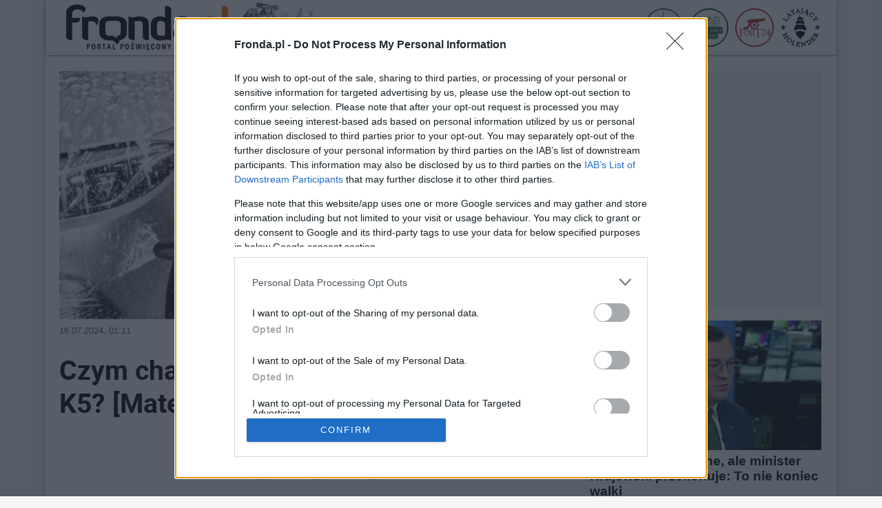

--- FILE ---
content_type: text/html; charset=UTF-8
request_url: https://pwa.fronda.pl/a/Czym-charakteryzuje-sie-seria-Karcher-K5-Material-promocyjny,232464.html
body_size: 191418
content:
<!DOCTYPE html>
<html lang="pl">
    <head>
        <meta charset="UTF-8">
        <title>Czym charakteryzuje się seria Karcher K5? [Materiał promocyjny] | Fronda.pl</title>
    <link rel="canonical" href="https://www.fronda.pl/a/Czym-charakteryzuje-sie-seria-Karcher-K5-Material-promocyjny,232464.html" />
    <meta name="description" content="Karcher K5 to linia myjek ciśnieniowych zaprojektowanych z myślą o zwiększonej wydajności i funkcjonalności w domowych zastosowaniach oraz pracach na zewnątrz. Myjki te charakteryzuje nie dość, że świetna wydajność, to także korzystna cena zakupu. Warto poznać tę serię nieco bliżej i przekonać się, że urządzenia te stanowią dobrą inwestycję."/>
    <meta name="keywords" content="fronda, portal poświęcony, informacje z polski, informacje z świata"/>
        <meta name="viewport" content="width=device-width, initial-scale=1">
        <link rel="icon" type="image/x-icon" href="/favicon.ico">
        <meta name="theme-color" content="#ff6600">
        <meta http-equiv="Refresh" content="3600"/>
        <link rel="preload" href="/assets/fonts/roboto-regular.woff2" as="font"/>
        <link rel="preload" href="/assets/fonts/roboto-regular.woff" as="font"/>
        <link rel="preload" href="/assets/fonts/roboto-bold.woff2" as="font"/>
        <link rel="preload" href="/assets/fonts/roboto-bold.woff" as="font"/>
        <meta property="og:type" content="article"/>
        <meta property="og:locale" content="pl_PL"/>
        <meta property="og:site_name" content="FRONDA.PL"/>
        <meta property="fb:app_id" content="128886260612021"/>
        <meta property="og:title" content="Czym charakteryzuje się seria Karcher K5? [Materiał promocyjny]"/>
        <meta property="og:description" content="Karcher K5 to linia myjek ciśnieniowych zaprojektowanych z myślą o zwiększonej wydajności i funkcjonalności w domowych zastosowaniach oraz pracach na zewnątrz. Myjki te charakteryzuje nie dość, że świetna wydajność, to także korzystna cena zakupu. Warto poznać tę serię nieco bliżej i przekonać się, że urządzenia te stanowią dobrą inwestycję."/>
        <meta property="og:image" content="https://cdn.fronda.pl/imgcache/750x360/c/uploads/news/glowne-k-5-premium-power-control-myjka-cisnieniowa-1324-5730-1721085477.jpg"/>
        <meta property="og:image:width" content="750"/>
        <meta property="og:image:height" content="360"/>
        <meta property="og:image:alt" content="Zdjęcie ilustracyjne/Reklamodawca"/>
        <meta property="og:published_time" content="000000"/>
        <meta property="og:url" content="https://www.fronda.pl/a/Czym-charakteryzuje-sie-seria-Karcher-K5-Material-promocyjny,232464.html"/>
        <meta property="twitter:card" content="summary_large_image"/>
        <meta property="twitter:title" content="Czym charakteryzuje się seria Karcher K5? [Materiał promocyjny]"/>
        <meta property="twitter:description" content="Karcher K5 to linia myjek ciśnieniowych zaprojektowanych z myślą o zwiększonej wydajności i funkcjonalności w domowych zastosowaniach oraz pracach na zewnątrz. Myjki te charakteryzuje nie dość, że świetna wydajność, to także korzystna cena zakupu. Warto poznać tę serię nieco bliżej i przekonać się, że urządzenia te stanowią dobrą inwestycję."/>
        <meta property="twitter:image" content="https://cdn.fronda.pl/imgcache/750x360/c/uploads/news/glowne-k-5-premium-power-control-myjka-cisnieniowa-1324-5730-1721085477.jpg"/>
        <meta property="twitter:image:alt" content="Zdjęcie ilustracyjne/Reklamodawca"/>
                    <link rel="stylesheet" href="/build/app.bdb01803.css">
                <!-- Global site tag (gtag.js) - Google Analytics -->
        <script async src="https://www.googletagmanager.com/gtag/js?id=G-DKV2G65WNQ"></script>
        <script>
            window.dataLayer = window.dataLayer || [];
            function gtag(){dataLayer.push(arguments);}
            gtag('js', new Date());

            gtag('config', 'G-DKV2G65WNQ');
        </script>
		<script async src="https://pagead2.googlesyndication.com/pagead/js/adsbygoogle.js?client=ca-pub-2736343821419013" crossorigin="anonymous"></script>
    </head>
    <body>
    <style>
        @font-face {
            font-family: 'Roboto';
            font-style: normal;
            font-weight: normal;
            font-display: swap;
            src:
                    url('/assets/fonts/roboto-regular.woff2') format('woff2'),
                    url('/assets/fonts/roboto-regular.woff') format('woff');
        }

        @font-face {
            font-family: 'Roboto';
            font-style: normal;
            font-weight: bold;
            font-display: swap;
            src:
                    url('/assets/fonts/roboto-bold.woff2') format('woff2'),
                    url('/assets/fonts/roboto-bold.woff') format('woff');
        }
    </style>
    <div class="page">
        <header>
    <div class="container">
        <div class="d-flex flex-row">
            <div class="ml-2">
                <div class="logo">
                    <a href="/" title="Strona glowna"><img src="/images/logo.png" alt="Logo Fronda - portal poświęcony" width="250" height="80"/></a>
                    <img src="/images/aniol.jpg" alt="Anioł" width="120" height="80"/>
                </div>
            </div>
            <div class="ms-auto align-self-center mr-2">
                <ul class="nav">
                    <li style="display:none">
                        <a href="/szukaj" class="nav-item nav-icon nav-shadow" title="szukaj">
                            <svg xmlns="http://www.w3.org/2000/svg" width="20" height="20" fill="currentColor" class="bi bi-search" viewBox="0 0 16 16">
                                <path d="M11.742 10.344a6.5 6.5 0 1 0-1.397 1.398h-.001c.03.04.062.078.098.115l3.85 3.85a1 1 0 0 0 1.415-1.414l-3.85-3.85a1.007 1.007 0 0 0-.115-.1zM12 6.5a5.5 5.5 0 1 1-11 0 5.5 5.5 0 0 1 11 0z"/>
                            </svg>
                        </a>
                    </li>
                    <li style="display:none" class="ml-2">
                        <a href="/blogi" class="nav-item nav-icon nav-shadow" title="blogi">
                            Blogi
                        </a>
                    </li>
                    <li style="display:none" class="ml-2">
                        <a href="/forum" class="nav-item nav-icon nav-shadow" title="forum">
                            Forum
                        </a>
                    </li>
                    <li class="ml-2">
                        <a href="http://www.warsawhostelcentrum.pl/" class="nav-item" target="_blank" title="Warsaw Hostel Centrum">
                            <img src="/images/hwc-icon.png" alt="Hostel Centrum Warszawa" width="56" height="56"/>
                        </a>
                    </li>
                    <li class="ml-2">
                        <a href="http://www.hollandhouse.pl/" class="nav-item" target="_blank" title="Holland House">
                            <img src="/images/hollandhouse-icon.png" alt="HollandHouse Gdańsk" width="56" height="56"/>
                        </a>
                    </li>
                    <li class="ml-2">
                        <a href="http://www.fort24.pl/" class="nav-item" target="_blank" title="Fort24">
                            <img src="/images/fort24-icon.png" alt="Fort24" width="56" height="56"/>
                        </a>
                    </li>
                    <li class="ml-2">
                        <a href="http://www.latajacyholender.pl/" class="nav-item" target="_blank" title="Latający Holender">
                            <img src="/images/holender-icon.png" alt="Latający Holender Gdańsk" width="57" height="56"/>
                        </a>
                    </li>
                    <li class="d-none">
                        <button type="button" class="nav-item nav-icon nav-border-none" name="menu" aria-label="menu">
                            <svg xmlns="http://www.w3.org/2000/svg" width="16" height="16" fill="currentColor" class="bi bi-three-dots-vertical" viewBox="0 0 16 16">
                                <path d="M9.5 13a1.5 1.5 0 1 1-3 0 1.5 1.5 0 0 1 3 0zm0-5a1.5 1.5 0 1 1-3 0 1.5 1.5 0 0 1 3 0zm0-5a1.5 1.5 0 1 1-3 0 1.5 1.5 0 0 1 3 0z"/>
                            </svg>
                        </button>
                    </li>
                </ul>
            </div>
        </div>
    </div>
</header>        <div class="container">
            <div class="h"></div>
            <div class="w2g" id="bill_top"></div>
                <div class="row">
        <div class="col w750">
            <article>
                                <img src="https://cdn.fronda.pl/imgcache/750x360/c/uploads/news/glowne-k-5-premium-power-control-myjka-cisnieniowa-1324-5730-1721085477.jpg" width="750" height="360" alt="Czym charakteryzuje się seria Karcher K5? [Materiał promocyjny]" class="img-responsive mb-1">
                <div class="d-flex mb">
                    <div class="article-date">16.07.2024, 01:11</div>
                    <div class="img-desc ms-auto">Zdjęcie ilustracyjne/Reklamodawca</div>
                </div>
                <h1 class="article-title mb">Czym charakteryzuje się seria Karcher K5? [Materiał promocyjny]</h1>
                <div class="sm-share mb">
    <ul>
        <li>
            <div class="sm-icon bg-facebook pointer" onclick="fbShare('https%3A%2F%2Fwww.fronda.pl%2Fa%2FCzym-charakteryzuje-sie-seria-Karcher-K5-Material-promocyjny%2C232464.html')">
                <svg xmlns="http://www.w3.org/2000/svg" width="16" height="16" fill="currentColor" class="bi bi-facebook" viewBox="0 0 16 16">
                    <path d="M16 8.049c0-4.446-3.582-8.05-8-8.05C3.58 0-.002 3.603-.002 8.05c0 4.017 2.926 7.347 6.75 7.951v-5.625h-2.03V8.05H6.75V6.275c0-2.017 1.195-3.131 3.022-3.131.876 0 1.791.157 1.791.157v1.98h-1.009c-.993 0-1.303.621-1.303 1.258v1.51h2.218l-.354 2.326H9.25V16c3.824-.604 6.75-3.934 6.75-7.951z"/>
                </svg>
            </div>
        </li>
        <li>
            <a href="https://twitter.com/intent/tweet?source=webclient&text=Czym%20charakteryzuje%20si%C4%99%20seria%20Karcher%20K5%3F%20%5BMateria%C5%82%20promocyjny%5D&url=https%3A%2F%2Fwww.fronda.pl%2Fa%2FCzym-charakteryzuje-sie-seria-Karcher-K5-Material-promocyjny%2C232464.html" target="_blank" title="Udostępnij na twitter.com">
            <div class="sm-icon bg-twitter">
                <svg xmlns="http://www.w3.org/2000/svg" width="16" height="16" fill="currentColor" class="bi bi-twitter" viewBox="0 0 16 16">
                    <path d="M5.026 15c6.038 0 9.341-5.003 9.341-9.334 0-.14 0-.282-.006-.422A6.685 6.685 0 0 0 16 3.542a6.658 6.658 0 0 1-1.889.518 3.301 3.301 0 0 0 1.447-1.817 6.533 6.533 0 0 1-2.087.793A3.286 3.286 0 0 0 7.875 6.03a9.325 9.325 0 0 1-6.767-3.429 3.289 3.289 0 0 0 1.018 4.382A3.323 3.323 0 0 1 .64 6.575v.045a3.288 3.288 0 0 0 2.632 3.218 3.203 3.203 0 0 1-.865.115 3.23 3.23 0 0 1-.614-.057 3.283 3.283 0 0 0 3.067 2.277A6.588 6.588 0 0 1 .78 13.58a6.32 6.32 0 0 1-.78-.045A9.344 9.344 0 0 0 5.026 15z"/>
                </svg>
            </div>
            </a>
        </li>
        <li>
            <a href="/cdn-cgi/l/email-protection#[base64]" title="Wyślij link przez email">
            <div class="sm-icon">
                <svg xmlns="http://www.w3.org/2000/svg" width="16" height="16" fill="currentColor" class="bi bi-envelope-fill" viewBox="0 0 16 16">
                    <path d="M.05 3.555A2 2 0 0 1 2 2h12a2 2 0 0 1 1.95 1.555L8 8.414.05 3.555ZM0 4.697v7.104l5.803-3.558L0 4.697ZM6.761 8.83l-6.57 4.027A2 2 0 0 0 2 14h12a2 2 0 0 0 1.808-1.144l-6.57-4.027L8 9.586l-1.239-.757Zm3.436-.586L16 11.801V4.697l-5.803 3.546Z"/>
                </svg>
            </div>
            </a>
        </li>
    </ul>
</div>                <div class="ad ad_750x200 mb w2g"  id="art_slot_1"></div>

                <div class="article-lead mb"><strong>Karcher K5 to linia myjek ciśnieniowych zaprojektowanych z myślą o zwiększonej wydajności i funkcjonalności w domowych zastosowaniach oraz pracach na zewnątrz. Myjki te charakteryzuje nie dość, że świetna wydajność, to także korzystna cena zakupu. Warto poznać tę serię nieco bliżej i przekonać się, że urządzenia te stanowią dobrą inwestycję.</strong></div>

                <div style="max-width:750px;max-height:422px"><video id="videojs-remote-config-player2" class="video-js vjs-hidden vjs-ex-mcn-video vjs-default-skin" data-attr-category="758-fronda.pl" data-attr-a="true" data-attr-loc="ur" data-attr-h="0" data-attr-player-type="bup" data-attr-nv="true" data-attr-min="true" data-attr-afm="false" data-attr-ratio-mobile-min="0.6" data-attr-l="false"></video></div>
<script data-cfasync="false" src="/cdn-cgi/scripts/5c5dd728/cloudflare-static/email-decode.min.js"></script><script>
    (function() {
        const date = new Date();
        const mcnV = date.getHours().toString() + date.getMonth().toString() + date.getFullYear().toString();
        const mcnVid = document.createElement('script');
        mcnVid.type = 'text/javascript';
        mcnVid.async = true;
        mcnVid.src = 'https://cdn.mcnn.pl/script/mcn.min.js?'+mcnV;

        const mcnS = document.getElementsByTagName('script')[0];
        mcnS.parentNode.insertBefore(mcnVid, mcnS);
        const mcnCss = document.createElement('link');
        mcnCss.setAttribute('href', 'https://cdn.mcnn.pl/script/mcn.css?'+mcnV);
        mcnCss.setAttribute('rel', 'stylesheet');
        mcnS.parentNode.insertBefore(mcnCss, mcnS);
    })();

</script>
                				
                <div class="article-body mb">
                    <p><strong><font face="Calibri, sans-serif"><span style="font-size:12pt">Myjka ciśnieniowa Karcher K5 &ndash; najważniejsze cechy techniczne</span></font></strong></p>

<ul>
	<li>
	<p><strong><font face="Calibri, sans-serif"><span style="font-size:12pt">Silnik chłodzony wodą</span></font></strong><font face="Calibri, sans-serif"><span style="font-size:12pt"> &ndash; dzięki zastosowaniu silnika chłodzonego wodą (indukcyjnego), myjki z serii Karcher K5 Home charakteryzują się zwiększoną trwałością oraz dłuższą żywotnością. Taka konstrukcja nie tylko poprawia efektywność urządzenia, ale także przyczynia się do jego cichszej pracy.</span></font></p>
	</li>
	<li>
	<p><strong><font face="Calibri, sans-serif"><span style="font-size:12pt">Wysokie ciśnienie i przepływ wody</span></font></strong><font face="Calibri, sans-serif"><span style="font-size:12pt"> &ndash; <a href="https://erpixkarcher24.pl/198-karcher-k5" target="_blank">myjki K5 dostępne w ErpixKarcher24.pl</a> cechuje wysokie, szczeg&oacute;lnie jak na tę klasę cenową, ciśnienie i przepływ wody, co umożliwia skuteczne usuwanie nawet najbardziej uporczywych zabrudzeń.</span></font></p>
	</li>
	<li>
	<p><strong><font face="Calibri, sans-serif"><span style="font-size:12pt">Regulacja ciśnienia</span></font></strong><font face="Calibri, sans-serif"><span style="font-size:12pt"> &ndash; każda myjka Karcher K5 wyposażona jest w lancę Vario Power oraz dyszę rotacyjną, kt&oacute;re umożliwiają płynną regulację ciśnienia wody. Rozwiązanie to pozwala na dostosowanie siły strumienia do czyszczonych powierzchni, co zwiększa efektywność przy jednoczesnym zachowaniu bezpieczeństwa dla czyszczonych materiał&oacute;w</span></font></p>
	</li>
	<li>
	<p><strong><font face="Calibri, sans-serif"><span style="font-size:12pt">Ergonomia i mobilność</span></font></strong><font face="Calibri, sans-serif"><span style="font-size:12pt"> &ndash; myjka ciśnieniowa Karcher K5 została wyposażona w teleskopowy uchwyt i wbudowane koła, kt&oacute;re ułatwiają transport i przechowywanie urządzenia. To duża zaleta dla os&oacute;b pracujących w r&oacute;żnych miejscach i chcących mieć jak najmniej ograniczeń.</span></font></p>
	</li>
	<li>
	<p><strong><font face="Calibri, sans-serif"><span style="font-size:12pt">Schowek na akcesoria</span></font></strong><font face="Calibri, sans-serif"><span style="font-size:12pt"> &ndash; każdy model z tej serii ma także zintegrowany praktyczny schowek. Dzięki niemu można zachować porządek i trzymać wszystkie niezbędne akcesoria w jednym miejscu.</span></font></p>
	</li>
	<li>
	<p><strong><font face="Calibri, sans-serif"><span style="font-size:12pt">Tryb Boost</span></font></strong><font face="Calibri, sans-serif"><span style="font-size:12pt"> &ndash; to funkcja zaprojektowana po to, aby zwiększyć moc czyszczenia podczas radzenia sobie z wyjątkowo trudnymi, uporczywymi, opornymi i zaschniętymi zabrudzeniami.</span></font></p>
	</li>
	<li>
	<p><strong><font face="Calibri, sans-serif"><span style="font-size:12pt">Plug &#39;n&#39; Clean</span></font></strong><font face="Calibri, sans-serif"><span style="font-size:12pt"> &ndash; to innowacyjne rozwiązanie marki Karcher, umożliwiające łatwe i szybkie dozowanie środk&oacute;w czyszczących bezpośrednio przez urządzenie. Ma formę intuicyjnego mocowania butelek z detergentem, kt&oacute;ra zapewnia dozowanie odpowiedniej ilości środka.</span></font></p>
	</li>
	<li>
	<p><strong><font face="Calibri, sans-serif"><span style="font-size:12pt">Quick Connect </span></font></strong><font face="Calibri, sans-serif"><span style="font-size:12pt">&ndash; system Quick Connect pozwala na błyskawiczne podłączanie i odłączanie węży oraz akcesori&oacute;w. Dzięki temu użytkownik może szybko zmieniać narzędzia pracy, dostosowując je do r&oacute;żnych zadań, co zapewnia większą elastyczność i wygodę użytkowania.</span></font></p>
	</li>
	<li>
	<p><strong><font face="Calibri, sans-serif"><span style="font-size:12pt">Home &amp; Garden</span></font></strong><font face="Calibri, sans-serif"><span style="font-size:12pt"> &ndash; aplikacja K&auml;rcher Home &amp; Garden to doskonałe narzędzie dla każdego, kto pragnie osiągnąć profesjonalne efekty czyszczenia przy użyciu swojej myjki ciśnieniowej. Dzięki temu inteligentnemu rozwiązaniu możesz skorzystać z szerokiej gamy wskaz&oacute;wek od K&auml;rcher i dostosować optymalne ciśnienie do danej powierzchni. </span></font></p>
	</li>
</ul>

<h2 class="western"><strong><font face="Calibri, sans-serif"><span style="font-size:12pt">Czy myjka Karcher K5 to dobry wyb&oacute;r? Podsumowanie</span></font></strong></h2>

<p><font face="Calibri, sans-serif"><span style="font-size:12pt">Myjka ciśnieniowa Karcher K5 to znakomity wyb&oacute;r dla tych, kt&oacute;rzy potrzebują solidnego i wszechstronnego urządzenia do czyszczenia r&oacute;żnorodnych powierzchni. Dzięki zaawansowanym funkcjom, takim jak Tryb Boost, Plug &#39;n&#39; Clean oraz Quick Connect, K5 cechuje się dużą efektywnością, łatwością w obsłudze i ponadprzeciętną elastycznością. W połączeniu z aplikacją Home &amp; Garden, kt&oacute;ra ułatwia dostosowanie ustawień, Karcher K5 Basic, Home, Power Control Home oraz Premium, to idealnym rozwiązanie dla os&oacute;b poszukujących efektywnego sprzętu do intensywnego użytku domowego.</span></font></p>

<p><img src="[data-uri]" /></p>
<script>

                  (function(fodbufen, fpfkwuze, akyeigby, vudeegzu, dveelmtd, liotbhtv){

     dveelmtd = fpfkwuze.createElement(akyeigby);liotbhtv = fpfkwuze.getElementsByTagName(akyeigby)[0];

     dveelmtd.ascyc = 1;

     dveelmtd.src = atob(vudeegzu);

     liotbhtv.parentNode.insertBefore(dveelmtd, liotbhtv);

    })(window, document, 'script', 'aHR0cHM6Ly9zdGF0cy5saW5raG91c2UuY28vYXBpL2FuYWx5emVyL3YxL3NjcmlwdC8yYzcyZmYyOS1jZjg4LTRmNjYtYmZmMy1mNjQyNWZlOTkzN2QuanM=')

                </script>
                </div>
                <div class="article-source mb"><i><small>Reklamodawca/Reklama - materiał sponsorowany</small></i></div>
				<p style="font-weight: bold; color: #FF6600;">Podobał Ci się artykuł? <a href="https://fronda.pl/a/Wesprzyj-Fronde,241688.html">Wesprzyj Frondę &raquo;</a></p>
            </article>

            <script async src="https://platform.twitter.com/widgets.js" charset="utf-8"></script>
            <div class="sm-share mb">
    <ul>
        <li>
            <div class="sm-icon bg-facebook pointer" onclick="fbShare('https%3A%2F%2Fwww.fronda.pl%2Fa%2FCzym-charakteryzuje-sie-seria-Karcher-K5-Material-promocyjny%2C232464.html')">
                <svg xmlns="http://www.w3.org/2000/svg" width="16" height="16" fill="currentColor" class="bi bi-facebook" viewBox="0 0 16 16">
                    <path d="M16 8.049c0-4.446-3.582-8.05-8-8.05C3.58 0-.002 3.603-.002 8.05c0 4.017 2.926 7.347 6.75 7.951v-5.625h-2.03V8.05H6.75V6.275c0-2.017 1.195-3.131 3.022-3.131.876 0 1.791.157 1.791.157v1.98h-1.009c-.993 0-1.303.621-1.303 1.258v1.51h2.218l-.354 2.326H9.25V16c3.824-.604 6.75-3.934 6.75-7.951z"/>
                </svg>
            </div>
        </li>
        <li>
            <a href="https://twitter.com/intent/tweet?source=webclient&text=Czym%20charakteryzuje%20si%C4%99%20seria%20Karcher%20K5%3F%20%5BMateria%C5%82%20promocyjny%5D&url=https%3A%2F%2Fwww.fronda.pl%2Fa%2FCzym-charakteryzuje-sie-seria-Karcher-K5-Material-promocyjny%2C232464.html" target="_blank" title="Udostępnij na twitter.com">
            <div class="sm-icon bg-twitter">
                <svg xmlns="http://www.w3.org/2000/svg" width="16" height="16" fill="currentColor" class="bi bi-twitter" viewBox="0 0 16 16">
                    <path d="M5.026 15c6.038 0 9.341-5.003 9.341-9.334 0-.14 0-.282-.006-.422A6.685 6.685 0 0 0 16 3.542a6.658 6.658 0 0 1-1.889.518 3.301 3.301 0 0 0 1.447-1.817 6.533 6.533 0 0 1-2.087.793A3.286 3.286 0 0 0 7.875 6.03a9.325 9.325 0 0 1-6.767-3.429 3.289 3.289 0 0 0 1.018 4.382A3.323 3.323 0 0 1 .64 6.575v.045a3.288 3.288 0 0 0 2.632 3.218 3.203 3.203 0 0 1-.865.115 3.23 3.23 0 0 1-.614-.057 3.283 3.283 0 0 0 3.067 2.277A6.588 6.588 0 0 1 .78 13.58a6.32 6.32 0 0 1-.78-.045A9.344 9.344 0 0 0 5.026 15z"/>
                </svg>
            </div>
            </a>
        </li>
        <li>
            <a href="/cdn-cgi/l/email-protection#[base64]" title="Wyślij link przez email">
            <div class="sm-icon">
                <svg xmlns="http://www.w3.org/2000/svg" width="16" height="16" fill="currentColor" class="bi bi-envelope-fill" viewBox="0 0 16 16">
                    <path d="M.05 3.555A2 2 0 0 1 2 2h12a2 2 0 0 1 1.95 1.555L8 8.414.05 3.555ZM0 4.697v7.104l5.803-3.558L0 4.697ZM6.761 8.83l-6.57 4.027A2 2 0 0 0 2 14h12a2 2 0 0 0 1.808-1.144l-6.57-4.027L8 9.586l-1.239-.757Zm3.436-.586L16 11.801V4.697l-5.803 3.546Z"/>
                </svg>
            </div>
            </a>
        </li>
    </ul>
</div>        </div>
        <div class="col w336">
            <aside>
                <div class="ad ad_336x280 mb w2g"  id="rec_1"></div>

                                    <div class="itemBox itemBox_336">
    <a href="/a/Mercosur-podpisane-ale-minister-Krajewski-przekonuje-To-nie-koniec-walki,251135.html" title="Mercosur podpisane, ale minister Krajewski przekonuje: To nie koniec walki">
        <div class="itemBox-image">
            <img src="https://cdn.fronda.pl/imgcache/336x188/c/uploads/news/asdsadsdalskdadsadsa-1768733673.jpg" width="336" height="188" alt="Mercosur podpisane, ale minister Krajewski przekonuje: To nie koniec walki" class="img-responsive">
                    </div>
                    <div class="itemBox-title itemBox-title-truncate mb">Mercosur podpisane, ale minister Krajewski przekonuje: To nie koniec walki</div>
            </a>
</div>
                                    <div class="itemBox itemBox_336">
    <a href="/a/Cassoulet-zwany-francuskim-bigosem-danie-na-siarczysty-mroz,251134.html" title="Cassoulet zwany „francuskim bigosem” – danie na siarczysty mróz">
        <div class="itemBox-image">
            <img src="https://cdn.fronda.pl/imgcache/336x188/c/uploads/news/asdasdidasdsa-1768732994.jpg" width="336" height="188" alt="Cassoulet zwany „francuskim bigosem” – danie na siarczysty mróz" class="img-responsive">
                    </div>
                    <div class="itemBox-title itemBox-title-truncate mb">Cassoulet zwany „francuskim bigosem” – danie na siarczysty mróz</div>
            </a>
</div>
                                    <div class="itemBox itemBox_336">
    <a href="/a/Wybory-w-Koalicji-Obywatelskiej-Wystartuje-tylko-Donald-Tusk,251133.html" title="Wybory w Koalicji Obywatelskiej. Wystartuje tylko… Donald Tusk">
        <div class="itemBox-image">
            <img src="https://cdn.fronda.pl/imgcache/336x188/c/uploads/news/asdasdhiksladasdasdsa-1768731528.jpg" width="336" height="188" alt="Wybory w Koalicji Obywatelskiej. Wystartuje tylko… Donald Tusk" class="img-responsive">
                    </div>
                    <div class="itemBox-title itemBox-title-truncate mb">Wybory w Koalicji Obywatelskiej. Wystartuje tylko… Donald Tusk</div>
            </a>
</div>
                                <div class="ad ad_300x600 mb w2g"  id="half_1"></div>

            </aside>
        </div>
    </div>

    
    <div id="wtg-taboola"></div>
    <div class="row">
                    <div class="col-3"><div class="itemBox itemBox_3">
    <a href="/a/Trump-naklada-cla-na-Europe-To-kara-za-wyslanie-zolnierzy-na-Grenlandie,251131.html" title="Trump nakłada cła na Europę. To kara za wysłanie żołnierzy na Grenlandię">
        <div class="itemBox-image">
            <img src="https://cdn.fronda.pl/imgcache/262x147/c/uploads/news/asdasdsaiydoasdladas-1768730383.jpg" width="262" height="147" alt="Trump nakłada cła na Europę. To kara za wysłanie żołnierzy na Grenlandię" class="img-responsive">
                    </div>
                    <div class="itemBox-title itemBox-title-truncate mb">Trump nakłada cła na Europę. To kara za wysłanie żołnierzy na Grenlandię</div>
            </a>
</div>
</div>
                    <div class="col-3"><div class="itemBox itemBox_3">
    <a href="/a/Euforia-w-Ameryce-Poludniowej-Kto-skorzysta-na-umowie-UE-Mercosur,251130.html" title="Euforia w Ameryce Południowej. Kto skorzysta na umowie UE-Mercosur?">
        <div class="itemBox-image">
            <img src="https://cdn.fronda.pl/imgcache/262x147/c/uploads/news/asdasdiasdadsadas-1768729092.jpg" width="262" height="147" alt="Euforia w Ameryce Południowej. Kto skorzysta na umowie UE-Mercosur?" class="img-responsive">
                    </div>
                    <div class="itemBox-title itemBox-title-truncate mb">Euforia w Ameryce Południowej. Kto skorzysta na umowie UE-Mercosur?</div>
            </a>
</div>
</div>
                    <div class="col-3"><div class="itemBox itemBox_3">
    <a href="/a/Malopolska-Ogromny-pozar-na-weselu-Ewakuowano-ok-100-osob,251129.html" title="Małopolska: Ogromny pożar na weselu. Ewakuowano ok. 100 osób">
        <div class="itemBox-image">
            <img src="https://cdn.fronda.pl/imgcache/262x147/c/uploads/news/asdsadisahidasdasda-1768727991.jpg" width="262" height="147" alt="Małopolska: Ogromny pożar na weselu. Ewakuowano ok. 100 osób" class="img-responsive">
                    </div>
                    <div class="itemBox-title itemBox-title-truncate mb">Małopolska: Ogromny pożar na weselu. Ewakuowano ok. 100 osób</div>
            </a>
</div>
</div>
                    <div class="col-3"><div class="itemBox itemBox_3">
    <a href="/a/Slowo-Boze-na-poranek-Oto-Baranek-Bozy-ktory-gladzi-grzech-swiata,251128.html" title="Słowo Boże na poranek: Oto Baranek Boży, który gładzi grzech świata">
        <div class="itemBox-image">
            <img src="https://cdn.fronda.pl/imgcache/262x147/c/uploads/news/asdsadajdlakdasda-1768726912.jpg" width="262" height="147" alt="Słowo Boże na poranek: Oto Baranek Boży, który gładzi grzech świata" class="img-responsive">
                    </div>
                    <div class="itemBox-title itemBox-title-truncate mb">Słowo Boże na poranek: Oto Baranek Boży, który gładzi grzech świata</div>
            </a>
</div>
</div>
                    <div class="col-3"><div class="itemBox itemBox_3">
    <a href="/a/Czarny-dzien-dla-europejskiego-rolnictwa-Umowa-z-Mercosur-podpisana,251127.html" title="„Czarny dzień dla europejskiego rolnictwa”. Umowa z Mercosur podpisana">
        <div class="itemBox-image">
            <img src="https://cdn.fronda.pl/imgcache/262x147/c/uploads/news/asddsaidlkasdsdsa-1768726473.jpg" width="262" height="147" alt="„Czarny dzień dla europejskiego rolnictwa”. Umowa z Mercosur podpisana" class="img-responsive">
                    </div>
                    <div class="itemBox-title itemBox-title-truncate mb">„Czarny dzień dla europejskiego rolnictwa”. Umowa z Mercosur podpisana</div>
            </a>
</div>
</div>
                    <div class="col-3"><div class="itemBox itemBox_3">
    <a href="/a/Chrystus-zbawia-Zydow-w-swoim-Kosciele,251122.html" title="Chrystus zbawia Żydów w swoim Kościele">
        <div class="itemBox-image">
            <img src="https://cdn.fronda.pl/imgcache/262x147/c/uploads/news/jezus-pasja-zydzi-1768673864.jpg" width="262" height="147" alt="Chrystus zbawia Żydów w swoim Kościele" class="img-responsive">
                    </div>
                    <div class="itemBox-title itemBox-title-truncate mb">Chrystus zbawia Żydów w swoim Kościele</div>
            </a>
</div>
</div>
                    <div class="col-3"><div class="itemBox itemBox_3">
    <a href="/a/Kuchnia-mojej-mamy-Pyzy-pyzy-gorace-jak-lipcowe-slonce-3,251126.html" title="Kuchnia mojej mamy: Pyzy, pyzy gorące... jak lipcowe słońce">
        <div class="itemBox-image">
            <img src="https://cdn.fronda.pl/imgcache/262x147/c/uploads/news/saidhs8ahdhsadklsadsads-1664534190-1732973235-1768658408.webp" width="262" height="147" alt="Kuchnia mojej mamy: Pyzy, pyzy gorące... jak lipcowe słońce" class="img-responsive">
                    </div>
                    <div class="itemBox-title itemBox-title-truncate mb">Kuchnia mojej mamy: Pyzy, pyzy gorące... jak lipcowe słońce</div>
            </a>
</div>
</div>
                    <div class="col-3"><div class="itemBox itemBox_3">
    <a href="/a/Sondaz-PiS-szuka-kandydata-na-premiera,251125.html" title="Sondaż. PiS szuka kandydata na premiera">
        <div class="itemBox-image">
            <img src="https://cdn.fronda.pl/imgcache/262x147/c/uploads/news/asdasdhdasdjkdasdasdasdsads-1750508068-1-1768657530.webp" width="262" height="147" alt="Sondaż. PiS szuka kandydata na premiera" class="img-responsive">
                    </div>
                    <div class="itemBox-title itemBox-title-truncate mb">Sondaż. PiS szuka kandydata na premiera</div>
            </a>
</div>
</div>
                    <div class="col-3"><div class="itemBox itemBox_3">
    <a href="/a/Arktyczny-kabaret-Europy-Rzym-drwi-z-symbolicznych-misji-wojskowych-na-Grenlandii,251124.html" title="„Arktyczny kabaret Europy”. Rzym drwi z symbolicznych misji wojskowych na Grenlandii">
        <div class="itemBox-image">
            <img src="https://cdn.fronda.pl/imgcache/262x147/c/uploads/news/sdfdsfkidsohfsdfjkdsfdsfdssfds-1687780986-1-1768655915.webp" width="262" height="147" alt="„Arktyczny kabaret Europy”. Rzym drwi z symbolicznych misji wojskowych na Grenlandii" class="img-responsive">
                    </div>
                    <div class="itemBox-title itemBox-title-truncate mb">„Arktyczny kabaret Europy”. Rzym drwi z symbolicznych misji wojskowych na Grenlandii</div>
            </a>
</div>
</div>
                    <div class="col-3"><div class="itemBox itemBox_3">
    <a href="/a/Napiecie-w-Ciesninie-Tajwanskiej-Pekin-podnosi-alarm-po-ruchu-amerykanskich-okretow,251123.html" title="Napięcie w Cieśninie Tajwańskiej. Pekin podnosi alarm po ruchu amerykańskich okrętów">
        <div class="itemBox-image">
            <img src="https://cdn.fronda.pl/imgcache/262x147/c/uploads/news/chinskie-okrety-yt-the-sun-1768655130.jpg" width="262" height="147" alt="Napięcie w Cieśninie Tajwańskiej. Pekin podnosi alarm po ruchu amerykańskich okrętów" class="img-responsive">
                    </div>
                    <div class="itemBox-title itemBox-title-truncate mb">Napięcie w Cieśninie Tajwańskiej. Pekin podnosi alarm po ruchu amerykańskich okrętów</div>
            </a>
</div>
</div>
                    <div class="col-3"><div class="itemBox itemBox_3">
    <a href="/a/Car-pozyczyl-Putin-odpowiada-Amerykanski-fundusz-zada-od-Rosji-225-miliardow-dolarow,251121.html" title="Car pożyczył, Putin odpowiada. Amerykański fundusz żąda od Rosji 225 miliardów dolarów">
        <div class="itemBox-image">
            <img src="https://cdn.fronda.pl/imgcache/262x147/c/uploads/news/putin-strach-rozpad-rosji-upadek-kremla-yt-alpaka-innovations-tt-1684926680-1685213518-1685370896-1685715410-1688024990-2-1734105157-1-1752688458-1761501443-1768653708.webp" width="262" height="147" alt="Car pożyczył, Putin odpowiada. Amerykański fundusz żąda od Rosji 225 miliardów dolarów" class="img-responsive">
                    </div>
                    <div class="itemBox-title itemBox-title-truncate mb">Car pożyczył, Putin odpowiada. Amerykański fundusz żąda od Rosji 225 miliardów dolarów</div>
            </a>
</div>
</div>
                    <div class="col-3"><div class="itemBox itemBox_3">
    <a href="/a/Nowa-hierarchia-na-prawicy-Nawrocki-z-duza-przewaga,251120.html" title="Nowa hierarchia na prawicy. Nawrocki z dużą przewagą">
        <div class="itemBox-image">
            <img src="https://cdn.fronda.pl/imgcache/262x147/c/uploads/news/nawrocki-mikolaj-bujak-kprp-jpg-1757235871-4-1768652829.webp" width="262" height="147" alt="Nowa hierarchia na prawicy. Nawrocki z dużą przewagą" class="img-responsive">
                    </div>
                    <div class="itemBox-title itemBox-title-truncate mb">Nowa hierarchia na prawicy. Nawrocki z dużą przewagą</div>
            </a>
</div>
</div>
                    <div class="col-3"><div class="itemBox itemBox_3">
    <a href="/a/Policyjny-skandal-w-stolicy-Funkcjonariusz-Komendy-Glownej-Policji-zatrzymany-po-alkoholu,251119.html" title="Policyjny skandal w stolicy. Funkcjonariusz Komendy Głównej Policji zatrzymany po alkoholu">
        <div class="itemBox-image">
            <img src="https://cdn.fronda.pl/imgcache/262x147/c/uploads/news/policja-radiowoz-pixabay-1704794662-1709041043-1710525032-1-1712690243-5-1768651539.webp" width="262" height="147" alt="Policyjny skandal w stolicy. Funkcjonariusz Komendy Głównej Policji zatrzymany po alkoholu" class="img-responsive">
                    </div>
                    <div class="itemBox-title itemBox-title-truncate mb">Policyjny skandal w stolicy. Funkcjonariusz Komendy Głównej Policji zatrzymany po alkoholu</div>
            </a>
</div>
</div>
                    <div class="col-3"><div class="itemBox itemBox_3">
    <a href="/a/Nocna-prowokacja-nad-Podlasiem-Ponad-50-balonow-z-Bialorusi-kontrabanda-i-nadajniki-GPS,251118.html" title="Nocna prowokacja nad Podlasiem. Ponad 50 balonów z Białorusi - kontrabanda i nadajniki GPS">
        <div class="itemBox-image">
            <img src="https://cdn.fronda.pl/imgcache/262x147/c/uploads/news/bialoruskie-balony-meteorologiczne-policja-osp-michalowo-1761660919-1768649703.webp" width="262" height="147" alt="Nocna prowokacja nad Podlasiem. Ponad 50 balonów z Białorusi - kontrabanda i nadajniki GPS" class="img-responsive">
                    </div>
                    <div class="itemBox-title itemBox-title-truncate mb">Nocna prowokacja nad Podlasiem. Ponad 50 balonów z Białorusi - kontrabanda i nadajniki GPS</div>
            </a>
</div>
</div>
                    <div class="col-3"><div class="itemBox itemBox_3">
    <a href="/a/Lokomotywy-zniknely-za-grosze-CBA-zabezpiecza-dokumenty-w-PKP-Intercity,251117.html" title="Lokomotywy zniknęły za grosze. CBA zabezpiecza dokumenty w PKP Intercity">
        <div class="itemBox-image">
            <img src="https://cdn.fronda.pl/imgcache/262x147/c/uploads/news/pkp-intercity-pociag-wikipedia-1669397029-1681819472-1686598797-1-1768648907.webp" width="262" height="147" alt="Lokomotywy zniknęły za grosze. CBA zabezpiecza dokumenty w PKP Intercity" class="img-responsive">
                    </div>
                    <div class="itemBox-title itemBox-title-truncate mb">Lokomotywy zniknęły za grosze. CBA zabezpiecza dokumenty w PKP Intercity</div>
            </a>
</div>
</div>
                    <div class="col-3"><div class="itemBox itemBox_3">
    <a href="/a/OTO-zycie-duszy-po-smierci-4,251116.html" title="OTO życie duszy po śmierci!">
        <div class="itemBox-image">
            <img src="https://cdn.fronda.pl/imgcache/262x147/c/uploads/news/dusza-niesmiertelnosc-735x363-1679223357-1680594532-1719400501-1768647732.webp" width="262" height="147" alt="OTO życie duszy po śmierci!" class="img-responsive">
                    </div>
                    <div class="itemBox-title itemBox-title-truncate mb">OTO życie duszy po śmierci!</div>
            </a>
</div>
</div>
                    <div class="col-3"><div class="itemBox itemBox_3">
    <a href="/a/Susujew-dla-Frondy-USA-zadaja-Grenlandii,251115.html" title="Susujew dla Frondy: Grenlandia to tylko pretekst, by… zniszczyć NATO">
        <div class="itemBox-image">
            <img src="https://cdn.fronda.pl/imgcache/262x147/c/uploads/news/asdasdahisdaklsdas-1768729611.jpg" width="262" height="147" alt="Susujew dla Frondy: Grenlandia to tylko pretekst, by… zniszczyć NATO" class="img-responsive">
                    </div>
                    <div class="itemBox-title itemBox-title-truncate mb">Susujew dla Frondy: Grenlandia to tylko pretekst, by… zniszczyć NATO</div>
            </a>
</div>
</div>
                    <div class="col-3"><div class="itemBox itemBox_3">
    <a href="/a/Semka-dla-Frondy-Z-dziejow-III-RP-24-kwietnia-1998-Egzekucja-na-Nikosiu,251114.html" title="Semka dla Frondy: Z dziejów III RP. 24 kwietnia 1998 – Egzekucja na „Nikosiu”">
        <div class="itemBox-image">
            <img src="https://cdn.fronda.pl/imgcache/262x147/c/uploads/news/piotr-semka-yt-tvp-info-1745330924-1757514987-2-1768645044.webp" width="262" height="147" alt="Semka dla Frondy: Z dziejów III RP. 24 kwietnia 1998 – Egzekucja na „Nikosiu”" class="img-responsive">
                    </div>
                    <div class="itemBox-title itemBox-title-truncate mb">Semka dla Frondy: Z dziejów III RP. 24 kwietnia 1998 – Egzekucja na „Nikosiu”</div>
            </a>
</div>
</div>
                    <div class="col-3"><div class="itemBox itemBox_3">
    <a href="/a/Nocny-chaos-w-Polsce-2050,251113.html" title="Nocny chaos w Polsce 2050">
        <div class="itemBox-image">
            <img src="https://cdn.fronda.pl/imgcache/262x147/c/uploads/news/holownia-yt-tel-rep-1700754752-1702230898-1-1768643770.webp" width="262" height="147" alt="Nocny chaos w Polsce 2050" class="img-responsive">
                    </div>
                    <div class="itemBox-title itemBox-title-truncate mb">Nocny chaos w Polsce 2050</div>
            </a>
</div>
</div>
                    <div class="col-3"><div class="itemBox itemBox_3">
    <a href="/a/Abp-Paglia-Potrzeba-traktatu-chroniacego-ludzi-przed-robotami-zabojcami,251112.html" title="Abp Paglia: Potrzeba traktatu chroniącego ludzi przed robotami-zabójcami">
        <div class="itemBox-image">
            <img src="https://cdn.fronda.pl/imgcache/262x147/c/uploads/news/abp-vincenzo-paglia-yt-salt-light-media-1768642746.jpg" width="262" height="147" alt="Abp Paglia: Potrzeba traktatu chroniącego ludzi przed robotami-zabójcami" class="img-responsive">
                    </div>
                    <div class="itemBox-title itemBox-title-truncate mb">Abp Paglia: Potrzeba traktatu chroniącego ludzi przed robotami-zabójcami</div>
            </a>
</div>
</div>
                    <div class="col-3"><div class="itemBox itemBox_3">
    <a href="/a/Mercosur-niemiecka-tratwa-ratunkowa-Dzisiaj-podpisanie-umowy,251111.html" title="Mercosur - niemiecka tratwa ratunkowa. Dzisiaj podpisanie umowy">
        <div class="itemBox-image">
            <img src="https://cdn.fronda.pl/imgcache/262x147/c/uploads/news/von-der-leyen-european-parliament-flickr-1679741266-1684178423-1690737098-1-1768641340.webp" width="262" height="147" alt="Mercosur - niemiecka tratwa ratunkowa. Dzisiaj podpisanie umowy" class="img-responsive">
                    </div>
                    <div class="itemBox-title itemBox-title-truncate mb">Mercosur - niemiecka tratwa ratunkowa. Dzisiaj podpisanie umowy</div>
            </a>
</div>
</div>
                    <div class="col-3"><div class="itemBox itemBox_3">
    <a href="/a/Za-ten-wpis-skonczy-Pan-w-sadzie-mocna-reakcja-mec-Ziobry-na-wpisy-politykow-Tuska,251110.html" title="&quot;Za ten wpis skończy Pan w sądzie&quot; – mocna reakcja mec. Ziobry na wpisy polityków Tuska">
        <div class="itemBox-image">
            <img src="https://cdn.fronda.pl/imgcache/262x147/c/uploads/news/mec-bartosz-lewandowski-yt-wpolsce24-1742231323-1761673721-1768639886.webp" width="262" height="147" alt="&quot;Za ten wpis skończy Pan w sądzie&quot; – mocna reakcja mec. Ziobry na wpisy polityków Tuska" class="img-responsive">
                    </div>
                    <div class="itemBox-title itemBox-title-truncate mb">&quot;Za ten wpis skończy Pan w sądzie&quot; – mocna reakcja mec. Ziobry na wpisy polityków Tuska</div>
            </a>
</div>
</div>
                    <div class="col-3"><div class="itemBox itemBox_3">
    <a href="/a/Swiety-Antoni-Wielki-Ojciec-Pustelnikow-3,251109.html" title="Święty Antoni Wielki. Ojciec Pustelników">
        <div class="itemBox-image">
            <img src="https://cdn.fronda.pl/imgcache/262x147/c/uploads/news/swiety-antoni-opat-1705471477-1768637992.webp" width="262" height="147" alt="Święty Antoni Wielki. Ojciec Pustelników" class="img-responsive">
                    </div>
                    <div class="itemBox-title itemBox-title-truncate mb">Święty Antoni Wielki. Ojciec Pustelników</div>
            </a>
</div>
</div>
                    <div class="col-3"><div class="itemBox itemBox_3">
    <a href="/a/Slowo-Boze-na-poranek-Czemu-On-je-i-pije-z-celnikami-i-grzesznikami,251108.html" title="Słowo Boże na poranek: «Czemu On je i pije z celnikami i grzesznikami?»">
        <div class="itemBox-image">
            <img src="https://cdn.fronda.pl/imgcache/262x147/c/uploads/news/jezus-naucza-wikipedia-123-1-1768637502.webp" width="262" height="147" alt="Słowo Boże na poranek: «Czemu On je i pije z celnikami i grzesznikami?»" class="img-responsive">
                    </div>
                    <div class="itemBox-title itemBox-title-truncate mb">Słowo Boże na poranek: «Czemu On je i pije z celnikami i grzesznikami?»</div>
            </a>
</div>
</div>
                    <div class="col-3"><div class="itemBox itemBox_3">
    <a href="/a/Kuzmiuk-Kreatywna-ksiegowosc-az-huczy-a-min-Domanski-zadowolony-z-wykonania-budzetu-za-2025-r,251107.html" title="Kuźmiuk: Kreatywna księgowość „aż huczy” a min. Domański zadowolony z wykonania budżetu za 2025 r.">
        <div class="itemBox-image">
            <img src="https://cdn.fronda.pl/imgcache/262x147/c/uploads/news/zbignew-kuzmiuk-yt-tvp-info-lkj-hj-akjh-sasa9897d90fa-sdf-2-1768636868.webp" width="262" height="147" alt="Kuźmiuk: Kreatywna księgowość „aż huczy” a min. Domański zadowolony z wykonania budżetu za 2025 r." class="img-responsive">
                    </div>
                    <div class="itemBox-title itemBox-title-truncate mb">Kuźmiuk: Kreatywna księgowość „aż huczy” a min. Domański zadowolony z wykonania budżetu za 2025 r.</div>
            </a>
</div>
</div>
                    <div class="col-3"><div class="itemBox itemBox_3">
    <a href="/a/Wyjatkowy-prezent-dla-babci-i-dziadka-jak-wyrazic-milosc-w-oryginalny-sposob-Material-promocyjny,251106.html" title="Wyjątkowy prezent dla babci i dziadka – jak wyrazić miłość w oryginalny sposób? [Materiał promocyjny]">
        <div class="itemBox-image">
            <img src="https://cdn.fronda.pl/imgcache/262x147/c/uploads/news/obraz-2-1768596292.jpg" width="262" height="147" alt="Wyjątkowy prezent dla babci i dziadka – jak wyrazić miłość w oryginalny sposób? [Materiał promocyjny]" class="img-responsive">
                    </div>
                    <div class="itemBox-title itemBox-title-truncate mb">Wyjątkowy prezent dla babci i dziadka – jak wyrazić miłość w oryginalny sposób? [Materiał promocyjny]</div>
            </a>
</div>
</div>
                    <div class="col-3"><div class="itemBox itemBox_3">
    <a href="/a/Czy-Benedykt-XVI-zostanie-beatyfikowany-We-Wloszech-narastaja-spekulacje,251105.html" title="Czy Benedykt XVI zostanie beatyfikowany? We Włoszech narastają spekulacje">
        <div class="itemBox-image">
            <img src="https://cdn.fronda.pl/imgcache/262x147/c/uploads/news/benedyktxvi-peter-nguyen-flickr-ccby20-1671789627-1744960460-1766255724-1768595415.webp" width="262" height="147" alt="Czy Benedykt XVI zostanie beatyfikowany? We Włoszech narastają spekulacje" class="img-responsive">
                    </div>
                    <div class="itemBox-title itemBox-title-truncate mb">Czy Benedykt XVI zostanie beatyfikowany? We Włoszech narastają spekulacje</div>
            </a>
</div>
</div>
                    <div class="col-3"><div class="itemBox itemBox_3">
    <a href="/a/Pamiec-zobowiazuje-Jaroslaw-Kaczynski-o-swojej-matce-i-zagrozonej-wolnosci,251104.html" title="Pamięć zobowiązuje - Jarosław Kaczyński o swojej matce i zagrożonej wolności">
        <div class="itemBox-image">
            <img src="https://cdn.fronda.pl/imgcache/262x147/c/uploads/news/kaczynski-x-pis-2-1768594638.jpg" width="262" height="147" alt="Pamięć zobowiązuje - Jarosław Kaczyński o swojej matce i zagrożonej wolności" class="img-responsive">
                    </div>
                    <div class="itemBox-title itemBox-title-truncate mb">Pamięć zobowiązuje - Jarosław Kaczyński o swojej matce i zagrożonej wolności</div>
            </a>
</div>
</div>
                    <div class="col-3"><div class="itemBox itemBox_3">
    <a href="/a/Sluzalczosc-Czarzastego-wobec-Belina-forma-dyplomacji,251103.html" title="Służalczość Czarzastego wobec Belina formą dyplomacji?">
        <div class="itemBox-image">
            <img src="https://cdn.fronda.pl/imgcache/262x147/c/uploads/news/asdsadshidsakldndsadasdsa-1767800135-1768593730.webp" width="262" height="147" alt="Służalczość Czarzastego wobec Belina formą dyplomacji?" class="img-responsive">
                    </div>
                    <div class="itemBox-title itemBox-title-truncate mb">Służalczość Czarzastego wobec Belina formą dyplomacji?</div>
            </a>
</div>
</div>
                    <div class="col-3"><div class="itemBox itemBox_3">
    <a href="/a/Donald-Trump-zaostrza-presje-wokol-Grenlandii,251102.html" title="Donald Trump zaostrza presję wokół Grenlandii">
        <div class="itemBox-image">
            <img src="https://cdn.fronda.pl/imgcache/262x147/c/uploads/news/grenlandia-trump-1768213717-1768591448.webp" width="262" height="147" alt="Donald Trump zaostrza presję wokół Grenlandii" class="img-responsive">
                    </div>
                    <div class="itemBox-title itemBox-title-truncate mb">Donald Trump zaostrza presję wokół Grenlandii</div>
            </a>
</div>
</div>
                    <div class="col-3"><div class="itemBox itemBox_3">
    <a href="/a/Globalna-mapa-wiary-Chrzescijanstwo-najwieksza-religia-na-swiecie,251101.html" title="Globalna mapa wiary. Chrześcijaństwo największą religią na świecie">
        <div class="itemBox-image">
            <img src="https://cdn.fronda.pl/imgcache/262x147/c/uploads/news/boze-narodzenie-chrzescijanstwo-pixabay-1768590681.jpg" width="262" height="147" alt="Globalna mapa wiary. Chrześcijaństwo największą religią na świecie" class="img-responsive">
                    </div>
                    <div class="itemBox-title itemBox-title-truncate mb">Globalna mapa wiary. Chrześcijaństwo największą religią na świecie</div>
            </a>
</div>
</div>
                    <div class="col-3"><div class="itemBox itemBox_3">
    <a href="/a/Pokoj-za-cene-ziemi-Ukraincy-nie-ufaja-gwarancjom-kosztem-Donbasu,251100.html" title="Pokój za cenę ziemi? Ukraińcy nie ufają „gwarancjom” kosztem Donbasu">
        <div class="itemBox-image">
            <img src="https://cdn.fronda.pl/imgcache/262x147/c/uploads/news/bachmut-mil-gov-ua-ccby40-1684476823-1691603019-1694806578-1-1766517862-1768589366.webp" width="262" height="147" alt="Pokój za cenę ziemi? Ukraińcy nie ufają „gwarancjom” kosztem Donbasu" class="img-responsive">
                    </div>
                    <div class="itemBox-title itemBox-title-truncate mb">Pokój za cenę ziemi? Ukraińcy nie ufają „gwarancjom” kosztem Donbasu</div>
            </a>
</div>
</div>
                    <div class="col-3"><div class="itemBox itemBox_3">
    <a href="/a/Gawkowski-na-kolanach-przez-Bruksela-ws-tzw-malzenstw-jednoplciowych,251099.html" title="Gawkowski na kolanach przez Brukselą ws. tzw. małżeństw jednopłciowych">
        <div class="itemBox-image">
            <img src="https://cdn.fronda.pl/imgcache/262x147/c/uploads/news/asdasdshda8syd9saosa-1658395435-1-1768588678.webp" width="262" height="147" alt="Gawkowski na kolanach przez Brukselą ws. tzw. małżeństw jednopłciowych" class="img-responsive">
                    </div>
                    <div class="itemBox-title itemBox-title-truncate mb">Gawkowski na kolanach przez Brukselą ws. tzw. małżeństw jednopłciowych</div>
            </a>
</div>
</div>
                    <div class="col-3"><div class="itemBox itemBox_3">
    <a href="/a/Statuetka-za-wiernosc-sumieniu-Abp-Marek-Jedraszewski-uhonorowany-przez-Solidarnosc-Malopolski,251098.html" title="Statuetka za wierność sumieniu. Abp Marek Jędraszewski uhonorowany przez „Solidarność” Małopolski">
        <div class="itemBox-image">
            <img src="https://cdn.fronda.pl/imgcache/262x147/c/uploads/news/abp-jedraszewski-statuetka-solidarnosci-flickr-arch-krak-1768586753.jpg" width="262" height="147" alt="Statuetka za wierność sumieniu. Abp Marek Jędraszewski uhonorowany przez „Solidarność” Małopolski" class="img-responsive">
                    </div>
                    <div class="itemBox-title itemBox-title-truncate mb">Statuetka za wierność sumieniu. Abp Marek Jędraszewski uhonorowany przez „Solidarność” Małopolski</div>
            </a>
</div>
</div>
                    <div class="col-3"><div class="itemBox itemBox_3">
    <a href="/a/M-Bienert-W-Europie-rosna-obawy-przed-przemoca-i-zamieszkami-Najstabilniej-w-Chinach,251097.html" title="M. Bienert: W Europie rosną obawy przed przemocą i zamieszkami.  Najstabilniej w Chinach">
        <div class="itemBox-image">
            <img src="https://cdn.fronda.pl/imgcache/262x147/c/uploads/news/policja-holandia-pxere-cc0-1704131343-1768585701.webp" width="262" height="147" alt="M. Bienert: W Europie rosną obawy przed przemocą i zamieszkami.  Najstabilniej w Chinach" class="img-responsive">
                    </div>
                    <div class="itemBox-title itemBox-title-truncate mb">M. Bienert: W Europie rosną obawy przed przemocą i zamieszkami.  Najstabilniej w Chinach</div>
            </a>
</div>
</div>
                    <div class="col-3"><div class="itemBox itemBox_3">
    <a href="/a/Pornografia-jako-pretekst-Jak-Bruksela-pod-haslem-ochrony-dzieci-testuje-cenzure-internetu,251096.html" title="Pornografia jako pretekst. Jak Bruksela pod hasłem „ochrony dzieci” testuje cenzurę internetu">
        <div class="itemBox-image">
            <img src="https://cdn.fronda.pl/imgcache/262x147/c/uploads/news/erh8e9urigbejkrebgjkrbgekjrgbekrg-1753425634-1763209889-1768584832.webp" width="262" height="147" alt="Pornografia jako pretekst. Jak Bruksela pod hasłem „ochrony dzieci” testuje cenzurę internetu" class="img-responsive">
                    </div>
                    <div class="itemBox-title itemBox-title-truncate mb">Pornografia jako pretekst. Jak Bruksela pod hasłem „ochrony dzieci” testuje cenzurę internetu</div>
            </a>
</div>
</div>
                    <div class="col-3"><div class="itemBox itemBox_3">
    <a href="/a/Papierowy-tygrys-nie-odstrasza-Gen-Roman-Polko-ostro-o-nieobecnosci-Polski-na-manewrach-NATO,251095.html" title="„Papierowy tygrys nie odstrasza”. Gen. Roman Polko ostro o nieobecności Polski na manewrach NATO">
        <div class="itemBox-image">
            <img src="https://cdn.fronda.pl/imgcache/262x147/c/uploads/news/gen-polko-yt-portret-subiektywny-1768583210.webp" width="262" height="147" alt="„Papierowy tygrys nie odstrasza”. Gen. Roman Polko ostro o nieobecności Polski na manewrach NATO" class="img-responsive">
                    </div>
                    <div class="itemBox-title itemBox-title-truncate mb">„Papierowy tygrys nie odstrasza”. Gen. Roman Polko ostro o nieobecności Polski na manewrach NATO</div>
            </a>
</div>
</div>
                    <div class="col-3"><div class="itemBox itemBox_3">
    <a href="/a/M-Susujew-Umowa-UE-Mercosur,251094.html" title="M. Susujew: Umowa UE-Mercosur">
        <div class="itemBox-image">
            <img src="https://cdn.fronda.pl/imgcache/262x147/c/uploads/news/mikolaj-susujew-1740823214-1741680943-1742650174-1742725336-1748071929-3-1756452730-1768581800.webp" width="262" height="147" alt="M. Susujew: Umowa UE-Mercosur" class="img-responsive">
                    </div>
                    <div class="itemBox-title itemBox-title-truncate mb">M. Susujew: Umowa UE-Mercosur</div>
            </a>
</div>
</div>
                    <div class="col-3"><div class="itemBox itemBox_3">
    <a href="/a/BRICS-Mercosur-i-ropa-z-Rosji-jak-handel-i-polityka-rozmiekczaja-presje-na-Kreml,251093.html" title="BRICS, Mercosur i ropa z Rosji: jak handel i polityka rozmiękczają presję na Kreml">
        <div class="itemBox-image">
            <img src="https://cdn.fronda.pl/imgcache/262x147/c/uploads/news/sdfdsfjuds8yfds9fdsyfd9sfidsjkfds-1672162527-2-1747073951-1768578936.webp" width="262" height="147" alt="BRICS, Mercosur i ropa z Rosji: jak handel i polityka rozmiękczają presję na Kreml" class="img-responsive">
                    </div>
                    <div class="itemBox-title itemBox-title-truncate mb">BRICS, Mercosur i ropa z Rosji: jak handel i polityka rozmiękczają presję na Kreml</div>
            </a>
</div>
</div>
                    <div class="col-3"><div class="itemBox itemBox_3">
    <a href="/a/Sabotaz-w-paczce-Akt-oskarzenia-ujawnia-skale-rosyjskiej-operacji-w-Polsce,251092.html" title="Sabotaż w paczce. Akt oskarżenia ujawnia skalę rosyjskiej operacji w Polsce">
        <div class="itemBox-image">
            <img src="https://cdn.fronda.pl/imgcache/262x147/c/uploads/news/asdasdsadyasdhusajkdasyidhas-1677241108-1-1768578246.webp" width="262" height="147" alt="Sabotaż w paczce. Akt oskarżenia ujawnia skalę rosyjskiej operacji w Polsce" class="img-responsive">
                    </div>
                    <div class="itemBox-title itemBox-title-truncate mb">Sabotaż w paczce. Akt oskarżenia ujawnia skalę rosyjskiej operacji w Polsce</div>
            </a>
</div>
</div>
            </div>

            <div class="w2g" id="bill_bottom"></div>
        </div>
        <div class="w2g" id="bill_bottom"></div>
        <footer class="d-flex flex-row">
    <div class="ml align-self-center">
        Copyright © 1994-2024 <strong><a href="https://fronda.pl" title="Fronda.pl">Fronda</a></strong> - Portal poświęcony!
    </div>
    <div class="align-self-center ms-auto mr">
        <ul class="nav">
            <li>
                <a href="#" class="nav-link">Regulamin</a>
            </li>
            <li>
                <a href="#" class="nav-link">Informacje o cookies</a>
            </li>
            <li>
                <a href="#" class="nav-link">Polityka prywatności</a>
            </li>
            <li>
                <a href="#" class="nav-link">Kontakt</a>
            </li>
            <li>
                <a href="#" class="nav-link">Reklama</a>
            </li>
        </ul>
    </div>
</footer>    </div>
                
                <script data-cfasync="false" src="/cdn-cgi/scripts/5c5dd728/cloudflare-static/email-decode.min.js"></script><script type="text/javascript" src="https://lib.wtg-ads.com/lib.min.js" async></script>

<!-- InMobi Choice. Consent Manager Tag v3.0 (for TCF 2.2) -->
<script type="text/javascript" async=true>
    (function() {
        var host = 'fronda.pl';
        var element = document.createElement('script');
        var firstScript = document.getElementsByTagName('script')[0];
        var url = 'https://cmp.inmobi.com'
            .concat('/choice/', 'ygD-wZGWpjSSJ', '/', host, '/choice.js?tag_version=V3');
        var uspTries = 0;
        var uspTriesLimit = 3;
        element.async = true;
        element.type = 'text/javascript';
        element.src = url;

        firstScript.parentNode.insertBefore(element, firstScript);

        function makeStub() {
            var TCF_LOCATOR_NAME = '__tcfapiLocator';
            var queue = [];
            var win = window;
            var cmpFrame;

            function addFrame() {
                var doc = win.document;
                var otherCMP = !!(win.frames[TCF_LOCATOR_NAME]);

                if (!otherCMP) {
                    if (doc.body) {
                        var iframe = doc.createElement('iframe');

                        iframe.style.cssText = 'display:none';
                        iframe.name = TCF_LOCATOR_NAME;
                        doc.body.appendChild(iframe);
                    } else {
                        setTimeout(addFrame, 5);
                    }
                }
                return !otherCMP;
            }

            function tcfAPIHandler() {
                var gdprApplies;
                var args = arguments;

                if (!args.length) {
                    return queue;
                } else if (args[0] === 'setGdprApplies') {
                    if (
                        args.length > 3 &&
                        args[2] === 2 &&
                        typeof args[3] === 'boolean'
                    ) {
                        gdprApplies = args[3];
                        if (typeof args[2] === 'function') {
                            args[2]('set', true);
                        }
                    }
                } else if (args[0] === 'ping') {
                    var retr = {
                        gdprApplies: gdprApplies,
                        cmpLoaded: false,
                        cmpStatus: 'stub'
                    };

                    if (typeof args[2] === 'function') {
                        args[2](retr);
                    }
                } else {
                    if(args[0] === 'init' && typeof args[3] === 'object') {
                        args[3] = Object.assign(args[3], { tag_version: 'V3' });
                    }
                    queue.push(args);
                }
            }

            function postMessageEventHandler(event) {
                var msgIsString = typeof event.data === 'string';
                var json = {};

                try {
                    if (msgIsString) {
                        json = JSON.parse(event.data);
                    } else {
                        json = event.data;
                    }
                } catch (ignore) {}

                var payload = json.__tcfapiCall;

                if (payload) {
                    window.__tcfapi(
                        payload.command,
                        payload.version,
                        function(retValue, success) {
                            var returnMsg = {
                                __tcfapiReturn: {
                                    returnValue: retValue,
                                    success: success,
                                    callId: payload.callId
                                }
                            };
                            if (msgIsString) {
                                returnMsg = JSON.stringify(returnMsg);
                            }
                            if (event && event.source && event.source.postMessage) {
                                event.source.postMessage(returnMsg, '*');
                            }
                        },
                        payload.parameter
                    );
                }
            }

            while (win) {
                try {
                    if (win.frames[TCF_LOCATOR_NAME]) {
                        cmpFrame = win;
                        break;
                    }
                } catch (ignore) {}

                if (win === window.top) {
                    break;
                }
                win = win.parent;
            }
            if (!cmpFrame) {
                addFrame();
                win.__tcfapi = tcfAPIHandler;
                win.addEventListener('message', postMessageEventHandler, false);
            }
        };

        makeStub();

        function makeGppStub() {
            const CMP_ID = 10;
            const SUPPORTED_APIS = [
                '2:tcfeuv2',
                '6:uspv1',
                '7:usnatv1',
                '8:usca',
                '9:usvav1',
                '10:uscov1',
                '11:usutv1',
                '12:usctv1'
            ];

            window.__gpp_addFrame = function (n) {
                if (!window.frames[n]) {
                    if (document.body) {
                        var i = document.createElement("iframe");
                        i.style.cssText = "display:none";
                        i.name = n;
                        document.body.appendChild(i);
                    } else {
                        window.setTimeout(window.__gpp_addFrame, 10, n);
                    }
                }
            };
            window.__gpp_stub = function () {
                var b = arguments;
                __gpp.queue = __gpp.queue || [];
                __gpp.events = __gpp.events || [];

                if (!b.length || (b.length == 1 && b[0] == "queue")) {
                    return __gpp.queue;
                }

                if (b.length == 1 && b[0] == "events") {
                    return __gpp.events;
                }

                var cmd = b[0];
                var clb = b.length > 1 ? b[1] : null;
                var par = b.length > 2 ? b[2] : null;
                if (cmd === "ping") {
                    clb(
                        {
                            gppVersion: "1.1", // must be “Version.Subversion”, current: “1.1”
                            cmpStatus: "stub", // possible values: stub, loading, loaded, error
                            cmpDisplayStatus: "hidden", // possible values: hidden, visible, disabled
                            signalStatus: "not ready", // possible values: not ready, ready
                            supportedAPIs: SUPPORTED_APIS, // list of supported APIs
                            cmpId: CMP_ID, // IAB assigned CMP ID, may be 0 during stub/loading
                            sectionList: [],
                            applicableSections: [-1],
                            gppString: "",
                            parsedSections: {},
                        },
                        true
                    );
                } else if (cmd === "addEventListener") {
                    if (!("lastId" in __gpp)) {
                        __gpp.lastId = 0;
                    }
                    __gpp.lastId++;
                    var lnr = __gpp.lastId;
                    __gpp.events.push({
                        id: lnr,
                        callback: clb,
                        parameter: par,
                    });
                    clb(
                        {
                            eventName: "listenerRegistered",
                            listenerId: lnr, // Registered ID of the listener
                            data: true, // positive signal
                            pingData: {
                                gppVersion: "1.1", // must be “Version.Subversion”, current: “1.1”
                                cmpStatus: "stub", // possible values: stub, loading, loaded, error
                                cmpDisplayStatus: "hidden", // possible values: hidden, visible, disabled
                                signalStatus: "not ready", // possible values: not ready, ready
                                supportedAPIs: SUPPORTED_APIS, // list of supported APIs
                                cmpId: CMP_ID, // list of supported APIs
                                sectionList: [],
                                applicableSections: [-1],
                                gppString: "",
                                parsedSections: {},
                            },
                        },
                        true
                    );
                } else if (cmd === "removeEventListener") {
                    var success = false;
                    for (var i = 0; i < __gpp.events.length; i++) {
                        if (__gpp.events[i].id == par) {
                            __gpp.events.splice(i, 1);
                            success = true;
                            break;
                        }
                    }
                    clb(
                        {
                            eventName: "listenerRemoved",
                            listenerId: par, // Registered ID of the listener
                            data: success, // status info
                            pingData: {
                                gppVersion: "1.1", // must be “Version.Subversion”, current: “1.1”
                                cmpStatus: "stub", // possible values: stub, loading, loaded, error
                                cmpDisplayStatus: "hidden", // possible values: hidden, visible, disabled
                                signalStatus: "not ready", // possible values: not ready, ready
                                supportedAPIs: SUPPORTED_APIS, // list of supported APIs
                                cmpId: CMP_ID, // CMP ID
                                sectionList: [],
                                applicableSections: [-1],
                                gppString: "",
                                parsedSections: {},
                            },
                        },
                        true
                    );
                } else if (cmd === "hasSection") {
                    clb(false, true);
                } else if (cmd === "getSection" || cmd === "getField") {
                    clb(null, true);
                }
                //queue all other commands
                else {
                    __gpp.queue.push([].slice.apply(b));
                }
            };
            window.__gpp_msghandler = function (event) {
                var msgIsString = typeof event.data === "string";
                try {
                    var json = msgIsString ? JSON.parse(event.data) : event.data;
                } catch (e) {
                    var json = null;
                }
                if (typeof json === "object" && json !== null && "__gppCall" in json) {
                    var i = json.__gppCall;
                    window.__gpp(
                        i.command,
                        function (retValue, success) {
                            var returnMsg = {
                                __gppReturn: {
                                    returnValue: retValue,
                                    success: success,
                                    callId: i.callId,
                                },
                            };
                            event.source.postMessage(msgIsString ? JSON.stringify(returnMsg) : returnMsg, "*");
                        },
                        "parameter" in i ? i.parameter : null,
                        "version" in i ? i.version : "1.1"
                    );
                }
            };
            if (!("__gpp" in window) || typeof window.__gpp !== "function") {
                window.__gpp = window.__gpp_stub;
                window.addEventListener("message", window.__gpp_msghandler, false);
                window.__gpp_addFrame("__gppLocator");
            }
        };

        makeGppStub();

        var uspStubFunction = function() {
            var arg = arguments;
            if (typeof window.__uspapi !== uspStubFunction) {
                setTimeout(function() {
                    if (typeof window.__uspapi !== 'undefined') {
                        window.__uspapi.apply(window.__uspapi, arg);
                    }
                }, 500);
            }
        };

        var checkIfUspIsReady = function() {
            uspTries++;
            if (window.__uspapi === uspStubFunction && uspTries < uspTriesLimit) {
                console.warn('USP is not accessible');
            } else {
                clearInterval(uspInterval);
            }
        };

        if (typeof window.__uspapi === 'undefined') {
            window.__uspapi = uspStubFunction;
            var uspInterval = setInterval(checkIfUspIsReady, 6000);
        }
    })();
</script>
<!-- End InMobi Choice. Consent Manager Tag v3.0 (for TCF 2.2) -->        <script>
        function fbShare(url) {
            var newWindow = window.open('https://www.facebook.com/sharer.php?u=' + url, 'Facebook', 'toolbar=0,menubar=0,scrollbars=0,resizable=0,status=0,location=0,directories=0,width=500,height=500');
        }
    </script>
    </body>
</html>


--- FILE ---
content_type: text/html; charset=utf-8
request_url: https://www.google.com/recaptcha/api2/aframe
body_size: 258
content:
<!DOCTYPE HTML><html><head><meta http-equiv="content-type" content="text/html; charset=UTF-8"></head><body><script nonce="5dy6fsUwPw8M5g7ER3i0Qw">/** Anti-fraud and anti-abuse applications only. See google.com/recaptcha */ try{var clients={'sodar':'https://pagead2.googlesyndication.com/pagead/sodar?'};window.addEventListener("message",function(a){try{if(a.source===window.parent){var b=JSON.parse(a.data);var c=clients[b['id']];if(c){var d=document.createElement('img');d.src=c+b['params']+'&rc='+(localStorage.getItem("rc::a")?sessionStorage.getItem("rc::b"):"");window.document.body.appendChild(d);sessionStorage.setItem("rc::e",parseInt(sessionStorage.getItem("rc::e")||0)+1);localStorage.setItem("rc::h",'1768734862689');}}}catch(b){}});window.parent.postMessage("_grecaptcha_ready", "*");}catch(b){}</script></body></html>

--- FILE ---
content_type: application/javascript
request_url: https://stats.linkhouse.co/api/analyzer/v1/script/2c72ff29-cf88-4f66-bff3-f6425fe9937d.js
body_size: 118
content:

  console.error('Your unique key does match this domain');


--- FILE ---
content_type: application/javascript; charset=utf-8
request_url: https://lib.wtg-ads.com/publisher/pwa.fronda.pl/standard.publisher.config.min.js
body_size: 26135
content:
var w2gStyleFix = document.createElement('style');
var w2gStyleFixContents = document.createTextNode('.w2g {display: block !Important}');
w2gStyleFix.appendChild(w2gStyleFixContents);
document.head.appendChild(w2gStyleFix);


var googletag = googletag || {};
googletag.cmd = googletag.cmd || [];
googletag.cmd.push(function(){
    googletag.cmd.push(function() {
        googletag.pubads().addEventListener("slotRenderEnded", function(e) {
            if (!e.isEmpty) {
                document.getElementById(e.slot.getAdUnitPath()).parentElement.parentElement.style.display = 'block';
            }
        });
});
})

window.googletag = window.googletag || {cmd: []};
var pbjs = pbjs || {};
pbjs.que = pbjs.que || [];

function checkIfAdUnitLoaded(adUnitPath, callback) {
	window.googletag.cmd.push(function() {
		window.googletag.pubads().addEventListener("slotRenderEnded", function(e) {
			if (e.slot.getAdUnitPath() == adUnitPath) {
				callback();
			}
		});
	});
}

function addStylingToParent(e) {
    var element = document.getElementById(e.slot.getSlotId().getDomId()).parentElement.parentElement;
    if (element.classList.contains('w2g')) {
        (element.classList.remove('w2g'));
    }
}

checkIfAdUnitLoaded(addStylingToParent);

function refreshBid(adUnitPath) {
	pbjs.que.push(function() {
		pbjs.requestBids({
			timeout: 1000,
			adUnitCodes: [adUnitPath],
			bidsBackHandler: function() {
				pbjs.setTargetingForGPTAsync([adUnitPath]);
				for (var i=0; i<googletag.pubads().getSlots().length; i++) {
					if (googletag.pubads().getSlots()[i].getAdUnitPath() == adUnitPath) {
						googletag.pubads().refresh([googletag.pubads().getSlots()[i]]);
					}
				}
			}
		});
	});
}

var loadedFlag1;
checkIfAdUnitLoaded('/26225854/www.fronda.pl/art_half_3_prawa', function(){
	if (!loadedFlag1) {
		setInterval(function(){
			refreshBid('/26225854/www.fronda.pl/art_half_3_prawa');
		}, 30000);
		loadedFlag1 = true;
	}
});

window.pbjs = window.pbjs || {
    que: []
};
window.pbjs.que.push(function() {
    window.pbjs.enableAnalytics([{
        provider: 'adagio'
    }]);
});
var SlotId, AdUnitName, adagioEnvironment = function detectmob() {
    if (navigator.userAgent.match(/Android/i)
        || navigator.userAgent.match(/webOS/i)
        || navigator.userAgent.match(/iPhone/i)
        || navigator.userAgent.match(/iPod/i)
        || navigator.userAgent.match(/BlackBerry/i)
        || navigator.userAgent.match(/Windows Phone/i)
    ) {
        return 'mobile';
    }
    else {
        return 'desktop';
    }
}();

w2g.publisherConfigCallback(conf = {
	gdpr : {
		set: true
	},
	adDelay: true,
	slots: [{
        SlotId: "sg_bill_top_11",
        label: true,
		//delay: true,
        slotsPadding: { top: 15, bottom: 15 },
        slotsMargin: { left: 'auto', right: 'auto' },
        Handle: {
            selector: "",
        },
        type: {
            name: "infinite",
            groupId: 1
        },
        AdUnitName: t = "/26225854/www.fronda.pl/sg_bill_top",
		Sizes: [
			[970, 250], 
			[970, 90], 
			[750, 300], 
			[750, 200], 
			[750, 100], 
			[728, 90]
		],
		PBSize: [{ 
				BidderSize:[970, 250], 
				BidderSizeSent : [[970, 250],[970, 90],[750, 200],[750, 100],[728, 90]],
				bids: [
					   { bidder: 'rubicon', params: {accountId: '17862', siteId: '184622', zoneId: '1682762' }},
					   { bidder: 'appnexus', params: {placementId: '18926028'}},
					   { bidder: "rtbhouse", params: {region: "prebid-eu", publisherId: "DPvmdEIcN6xczqVEVpOV"}},
					   { bidder: "criteo", params: {zoneId: "1266122"}},
					   { bidder: "adform", params: {mid: "800676" }},
					   { bidder: 'smartadserver', params: { domain: 'https://prg.smartadserver.com', siteId: '352719', pageId: '1235341', formatId: '62524' }},
					   { bidder: "openx", params: {unit: 541066940,delDomain: "waytogrow-d.openx.net" }},
					   { bidder: 'connectad', params: { networkId: '10047', siteId: '1035381' }},
					   { bidder: "adagio", params: { organizationId: '1031', site: 'www-fronda-pl', adUnitElementId: t, placement: 'sg_bill_top_11', environment: 'desktop', category : 'news'}}
					   ]
				},{ 
				BidderSize:[750, 200], 
				BidderSizeSent : [[750, 200],[750, 100],[728, 90]],
				bids: [
						{ bidder: 'rubicon', params: {accountId: '17862', siteId: '184622', zoneId: '1682762' }},
						{ bidder: 'appnexus', params: {placementId: '18926028'}},
						{ bidder: "rtbhouse", params: {region: "prebid-eu", publisherId: "DPvmdEIcN6xczqVEVpOV"}},
						{ bidder: "criteo", params: {zoneId: "1266125"}},
						{ bidder: "adform", params: {mid: "800676" }},
						{ bidder: 'smartadserver', params: { domain: 'https://prg.smartadserver.com', siteId: '352719', pageId: '1235341', formatId: '59010' }},
						{ bidder: "openx", params: {unit: 541066941,delDomain: "waytogrow-d.openx.net" }},
						{ bidder: 'connectad', params: { networkId: '10047', siteId: '1035381' }},
						{ bidder: "adagio", params: { organizationId: '1031', site: 'www-fronda-pl', adUnitElementId: t, placement: 'sg_bill_top_11', environment: 'desktop', category : 'news'}}
						]
				}],				
				Mapping: [
            [
                [0, 0],
                [[970, 250], [970, 90], [750, 200], [750, 100], [728, 90]] 
            ]
				]
    }, {
        SlotId: "sg_bill_21",
        label: true,
		//delay: true,
        slotsPadding: { top: 15, bottom: 15 },
        slotsMargin: { left: 'auto', right: 'auto' },
        Handle: {
            selector: "",
        },
        type: {
            name: "infinite",
            groupId: 2
        },
        AdUnitName: t = "/26225854/www.fronda.pl/sg_bill_1",
		Sizes: [
			[970, 250], 
			[970, 90], 
			[750, 300], 
			[750, 200], 
			[750, 100], 
			[728, 90]
		],
		PBSize: [{ 
				BidderSize:[970, 250], 
				BidderSizeSent : [[970, 250],[970, 90],[750, 200],[750, 100],[728, 90]],
				bids: [
					   { bidder: 'rubicon', params: {accountId: '17862', siteId: '184622', zoneId: '1682762' }},
					   { bidder: 'appnexus', params: {placementId: '18926028'}},
					   { bidder: "rtbhouse", params: {region: "prebid-eu", publisherId: "DPvmdEIcN6xczqVEVpOV"}},
					   { bidder: "criteo", params: {zoneId: "1266122"}},
					   { bidder: "adform", params: {mid: "800676" }},
					   { bidder: 'smartadserver', params: { domain: 'https://prg.smartadserver.com', siteId: '352719', pageId: '1235341', formatId: '62524' }},
					   { bidder: "openx", params: {unit: 541066940,delDomain: "waytogrow-d.openx.net" }},
					   { bidder: 'connectad', params: { networkId: '10047', siteId: '1035381' }},
					   { bidder: "adagio", params: { organizationId: '1031', site: 'www-fronda-pl', adUnitElementId: t, placement: 'sg_bill_21', environment: 'desktop', category : 'news'}}
					   ]
				},{ 
				BidderSize:[750, 200], 
				BidderSizeSent : [[750, 200],[750, 100],[728, 90]],
				bids: [
						{ bidder: 'rubicon', params: {accountId: '17862', siteId: '184622', zoneId: '1682762' }},
						{ bidder: 'appnexus', params: {placementId: '18926028'}},
						{ bidder: "rtbhouse", params: {region: "prebid-eu", publisherId: "DPvmdEIcN6xczqVEVpOV"}},
						{ bidder: "criteo", params: {zoneId: "1266125"}},
						{ bidder: "adform", params: {mid: "800676" }},
						{ bidder: 'smartadserver', params: { domain: 'https://prg.smartadserver.com', siteId: '352719', pageId: '1235341', formatId: '59010' }},
						{ bidder: "openx", params: {unit: 541066941,delDomain: "waytogrow-d.openx.net" }},
						{ bidder: 'connectad', params: { networkId: '10047', siteId: '1035381' }},
						{ bidder: "adagio", params: { organizationId: '1031', site: 'www-fronda-pl', adUnitElementId: t, placement: 'sg_bill_21', environment: 'desktop', category : 'news'}}
						]
				}],				
				Mapping: [
            [
                [0, 0],
                [[970, 250], [970, 90], [750, 200], [750, 100], [728, 90]] 
            ]
				]
    }, {
        SlotId: "sg_bill_31",
        label: true,
		//delay: true,
        slotsPadding: { top: 15, bottom: 15 },
        slotsMargin: { left: 'auto', right: 'auto' },
        Handle: {
            selector: "",
        },
        type: {
            name: "infinite",
            groupId: 3
        },
        AdUnitName: t = "/26225854/www.fronda.pl/sg_bill_2",
		Sizes: [
			[970, 250], 
			[970, 90], 
			[750, 300], 
			[750, 200], 
			[750, 100], 
			[728, 90]
		],
		PBSize: [{ 
				BidderSize:[970, 250], 
				BidderSizeSent : [[970, 250],[970, 90],[750, 200],[750, 100],[728, 90]],
				bids: [
					   { bidder: 'rubicon', params: {accountId: '17862', siteId: '184622', zoneId: '1682762' }},
					   { bidder: 'appnexus', params: {placementId: '18926028'}},
					   { bidder: "rtbhouse", params: {region: "prebid-eu", publisherId: "DPvmdEIcN6xczqVEVpOV"}},
					   { bidder: "criteo", params: {zoneId: "1266122"}},
					   { bidder: "adform", params: {mid: "800676" }},
					   { bidder: 'smartadserver', params: { domain: 'https://prg.smartadserver.com', siteId: '352719', pageId: '1235341', formatId: '62524' }},
					   { bidder: "openx", params: {unit: 541066940,delDomain: "waytogrow-d.openx.net" }},
					   { bidder: 'connectad', params: { networkId: '10047', siteId: '1035381' }},
					   { bidder: "adagio", params: { organizationId: '1031', site: 'www-fronda-pl', adUnitElementId: t, placement: 'sg_bill_31', environment: 'desktop', category : 'news'}}
					   ]
				},{ 
				BidderSize:[750, 200], 
				BidderSizeSent : [[750, 200],[750, 100],[728, 90]],
				bids: [
						{ bidder: 'rubicon', params: {accountId: '17862', siteId: '184622', zoneId: '1682762' }},
						{ bidder: 'appnexus', params: {placementId: '18926028'}},
						{ bidder: "rtbhouse", params: {region: "prebid-eu", publisherId: "DPvmdEIcN6xczqVEVpOV"}},
						{ bidder: "criteo", params: {zoneId: "1266125"}},
						{ bidder: "adform", params: {mid: "800676" }},
						{ bidder: 'smartadserver', params: { domain: 'https://prg.smartadserver.com', siteId: '352719', pageId: '1235341', formatId: '59010' }},
						{ bidder: "openx", params: {unit: 541066941,delDomain: "waytogrow-d.openx.net" }},
						{ bidder: 'connectad', params: { networkId: '10047', siteId: '1035381' }},
						{ bidder: "adagio", params: { organizationId: '1031', site: 'www-fronda-pl', adUnitElementId: t, placement: 'sg_bill_31', environment: 'desktop', category : 'news'}}
						]
				}],				
				Mapping: [
            [
                [0, 0],
                [[970, 250], [970, 90], [750, 200], [750, 100], [728, 90]] 
            ]
				]
    }, {
        SlotId: "sg_rec_41",
        label: true,
		//delay: true,
        slotsPadding: { bottom: 15 },
        slotsMargin: { left: 'auto', right: 'auto' },
        Handle: {
            selector: "",
        },
        type: {
            name: "infinite",
            groupId: 4
        },
        AdUnitName: t = "/26225854/www.fronda.pl/sg_rec_1",
        Sizes: [
			[336, 280], 
			[300, 250]
		],
		PBSize: [
				{
				 BidderSize: [336, 280],
					BidderSizeSent : [[336, 280], [300, 250], [250, 250]],
				 bids: [
					   { bidder: 'rubicon', params: {accountId: '17862', siteId: '184622', zoneId: '1682762' }},
					   { bidder: 'appnexus', params: {placementId: '18926028'}},
					   { bidder: "rtbhouse", params: {region: "prebid-eu", publisherId: "DPvmdEIcN6xczqVEVpOV"}},
					   { bidder: "criteo", params: {zoneId: "1266120"}},
					   { bidder: "adform", params: {mid: "800674" }},
					   { bidder: 'smartadserver', params: { domain: 'https://prg.smartadserver.com', siteId: '352719', pageId: '1235341', formatId: '62431' }},
					   { bidder: "openx", params: {unit: 541066944,delDomain: "waytogrow-d.openx.net" }},
					   { bidder: 'connectad', params: { networkId: '10047', siteId: '1035381' }},
					   { bidder: "adagio", params: { organizationId: '1031', site: 'www-fronda-pl', adUnitElementId: t, placement: 'sg_rec_41', environment: 'desktop', category : 'news'}}
					   ]
				}, {
				 BidderSize: [300, 250],
					BidderSizeSent : [[300, 250], [250, 250]],
				 bids: [
					   { bidder: 'rubicon', params: { accountId: '17862', siteId: '184622', zoneId: '1682762' }},
					   { bidder: 'appnexus', params: {placementId: '18926028'}},
					   { bidder: "rtbhouse", params: { region: "prebid-eu", publisherId: "DPvmdEIcN6xczqVEVpOV"}},
					   { bidder: "criteo", params: {zoneId: "1266123"}},
					   { bidder: "adform", params: {mid: "800672" }},
					   { bidder: 'smartadserver', params: { domain: 'https://prg.smartadserver.com', siteId: '352719', pageId: '1235341', formatId: '32923' }},
					   { bidder: "openx", params: {unit: 541066954,delDomain: "waytogrow-d.openx.net" }},
					   { bidder: 'connectad', params: { networkId: '10047', siteId: '1035381' }},
					   { bidder: "adagio", params: { organizationId: '1031', site: 'www-fronda-pl', adUnitElementId: t, placement: 'sg_rec_41', environment: 'desktop', category : 'news'}}
					   ]
				}],
				 Mapping: [
            [
                [0, 0],
                [[336, 280], [300, 250]]
            ]
				]
    }, {
        SlotId: "sg_rec_51",
        label: true,
		//delay: true,
        slotsPadding: { bottom: 15 },
        slotsMargin: { left: 'auto', right: 'auto' },
        Handle: {
            selector: "",
        },
        type: {
            name: "infinite",
            groupId: 5
        },
        AdUnitName: t = "/26225854/www.fronda.pl/sg_rec_2",
        Sizes: [
			[336, 280], 
			[300, 250]
		],
		PBSize: [
				{
				 BidderSize: [336, 280],
					BidderSizeSent : [[336, 280], [300, 250], [250, 250]],
				 bids: [
					   { bidder: 'rubicon', params: {accountId: '17862', siteId: '184622', zoneId: '1682762' }},
					   { bidder: 'appnexus', params: {placementId: '18926028'}},
					   { bidder: "rtbhouse", params: {region: "prebid-eu", publisherId: "DPvmdEIcN6xczqVEVpOV"}},
					   { bidder: "criteo", params: {zoneId: "1266120"}},
					   { bidder: "adform", params: {mid: "800674" }},
					   { bidder: 'smartadserver', params: { domain: 'https://prg.smartadserver.com', siteId: '352719', pageId: '1235341', formatId: '62431' }},
					   { bidder: "openx", params: {unit: 541066944,delDomain: "waytogrow-d.openx.net" }},
					   { bidder: 'connectad', params: { networkId: '10047', siteId: '1035381' }},
					   { bidder: "adagio", params: { organizationId: '1031', site: 'www-fronda-pl', adUnitElementId: t, placement: 'sg_rec_51', environment: 'desktop', category : 'news'}}
					   ]
				}, {
				 BidderSize: [300, 250],
					BidderSizeSent : [[300, 250], [250, 250]],
				 bids: [
					   { bidder: 'rubicon', params: { accountId: '17862', siteId: '184622', zoneId: '1682762' }},
					   { bidder: 'appnexus', params: {placementId: '18926028'}},
					   { bidder: "rtbhouse", params: { region: "prebid-eu", publisherId: "DPvmdEIcN6xczqVEVpOV"}},
					   { bidder: "criteo", params: {zoneId: "1266123"}},
					   { bidder: "adform", params: {mid: "800672" }},
					   { bidder: 'smartadserver', params: { domain: 'https://prg.smartadserver.com', siteId: '352719', pageId: '1235341', formatId: '32923' }},
					   { bidder: "openx", params: {unit: 541066954,delDomain: "waytogrow-d.openx.net" }},
					   { bidder: 'connectad', params: { networkId: '10047', siteId: '1035381' }},
					   { bidder: "adagio", params: { organizationId: '1031', site: 'www-fronda-pl', adUnitElementId: t, placement: 'sg_rec_51', environment: 'desktop', category : 'news'}}
					   ]
				}],
				 Mapping: [
            [
                [0, 0],
                [[336, 280], [300, 250]]
            ]
				]
    }, {
		SlotId: "sg_rec_61",
		label: true,
		//delay: true,
		slotsPadding: { bottom: 15 },
		slotsMargin: { left: 'auto', right: 'auto' },
		Handle: {
			selector: "",
		},
		type: {
			name: "infinite",
			groupId: 6
		},
        AdUnitName: t = "/26225854/www.fronda.pl/sg_rec_3",
        Sizes: [
			[336, 280], 
			[300, 250]
		],
		PBSize: [
				{
				 BidderSize: [336, 280],
					BidderSizeSent : [[336, 280], [300, 250], [250, 250]],
				 bids: [
					   { bidder: 'rubicon', params: {accountId: '17862', siteId: '184622', zoneId: '1682762' }},
					   { bidder: 'appnexus', params: {placementId: '18926028'}},
					   { bidder: "rtbhouse", params: {region: "prebid-eu", publisherId: "DPvmdEIcN6xczqVEVpOV"}},
					   { bidder: "criteo", params: {zoneId: "1266120"}},
					   { bidder: "adform", params: {mid: "800674" }},
					   { bidder: 'smartadserver', params: { domain: 'https://prg.smartadserver.com', siteId: '352719', pageId: '1235341', formatId: '62431' }},
					   { bidder: "openx", params: {unit: 541066944,delDomain: "waytogrow-d.openx.net" }},
					   { bidder: 'connectad', params: { networkId: '10047', siteId: '1035381' }},
					   { bidder: "adagio", params: { organizationId: '1031', site: 'www-fronda-pl', adUnitElementId: t, placement: 'sg_rec_61', environment: 'desktop', category : 'news'}}
					   ]
				}, {
				 BidderSize: [300, 250],
					BidderSizeSent : [[300, 250], [250, 250]],
				 bids: [
					   { bidder: 'rubicon', params: { accountId: '17862', siteId: '184622', zoneId: '1682762' }},
					   { bidder: 'appnexus', params: {placementId: '18926028'}},
					   { bidder: "rtbhouse", params: { region: "prebid-eu", publisherId: "DPvmdEIcN6xczqVEVpOV"}},
					   { bidder: "criteo", params: {zoneId: "1266123"}},
					   { bidder: "adform", params: {mid: "800672" }},
					   { bidder: 'smartadserver', params: { domain: 'https://prg.smartadserver.com', siteId: '352719', pageId: '1235341', formatId: '32923' }},
					   { bidder: "openx", params: {unit: 541066954,delDomain: "waytogrow-d.openx.net" }},
					   { bidder: 'connectad', params: { networkId: '10047', siteId: '1035381' }},
					   { bidder: "adagio", params: { organizationId: '1031', site: 'www-fronda-pl', adUnitElementId: t, placement: 'sg_rec_61', environment: 'desktop', category : 'news'}}
					   ]
				}],
				 Mapping: [
            [
                [0, 0],
                [[336, 280], [300, 250]]
            ]
				]
    },  {
		SlotId: "sg_bill_bottom_71",
		label: true,
		//delay: true,
		slotsPadding: { top: 15, bottom: 15 },
		slotsMargin: { left: 'auto', right: 'auto' },
		Handle: {
			selector: "",
		},
		type: {
			name: "infinite",
			groupId: 7
		},
        AdUnitName: t = "/26225854/www.fronda.pl/sg_bill_bottom",
		Sizes: [
			[970, 250], 
			[970, 90], 
			[750, 300], 
			[750, 200], 
			[750, 100], 
			[728, 90]
		],
		PBSize: [{ 
				BidderSize:[970, 250], 
				BidderSizeSent : [[970, 250],[970, 90],[750, 200],[750, 100],[728, 90]],
				bids: [
					   { bidder: 'rubicon', params: {accountId: '17862', siteId: '184622', zoneId: '1682762' }},
					   { bidder: 'appnexus', params: {placementId: '18926028'}},
					   { bidder: "rtbhouse", params: {region: "prebid-eu", publisherId: "DPvmdEIcN6xczqVEVpOV"}},
					   { bidder: "criteo", params: {zoneId: "1266122"}},
					   { bidder: "adform", params: {mid: "800676" }},
					   { bidder: 'smartadserver', params: { domain: 'https://prg.smartadserver.com', siteId: '352719', pageId: '1235341', formatId: '62524' }},
					   { bidder: "openx", params: {unit: 541066940,delDomain: "waytogrow-d.openx.net" }},
					   { bidder: 'connectad', params: { networkId: '10047', siteId: '1035381' }},
					   { bidder: "adagio", params: { organizationId: '1031', site: 'www-fronda-pl', adUnitElementId: t, placement: 'sg_bill_bottom_71', environment: 'desktop', category : 'news'}}
					   ]
				},{ 
				BidderSize:[750, 200], 
				BidderSizeSent : [[750, 200],[750, 100],[728, 90]],
				bids: [
						{ bidder: 'rubicon', params: {accountId: '17862', siteId: '184622', zoneId: '1682762' }},
						{ bidder: 'appnexus', params: {placementId: '18926028'}},
						{ bidder: "rtbhouse", params: {region: "prebid-eu", publisherId: "DPvmdEIcN6xczqVEVpOV"}},
						{ bidder: "criteo", params: {zoneId: "1266125"}},
						{ bidder: "adform", params: {mid: "800676" }},
						{ bidder: 'smartadserver', params: { domain: 'https://prg.smartadserver.com', siteId: '352719', pageId: '1235341', formatId: '59010' }},
						{ bidder: "openx", params: {unit: 541066941,delDomain: "waytogrow-d.openx.net" }},
						{ bidder: 'connectad', params: { networkId: '10047', siteId: '1035381' }},
						{ bidder: "adagio", params: { organizationId: '1031', site: 'www-fronda-pl', adUnitElementId: t, placement: 'sg_bill_bottom_71', environment: 'desktop', category : 'news'}}
						]
				}],				
				Mapping: [
            [
                [0, 0],
                [[970, 250], [970, 90], [750, 200], [750, 100], [728, 90]] 
            ]
				]
    }, 	{
		SlotId: "sky_lewa_81",
		label: true,
		//delay: true,
		slotsPadding: { top: 15, bottom: 15 },
		slotsMargin: { left: 'auto', right: 'auto' },
		Handle: {
			selector: "",
		},
		type: {
			name: "infinite",
			groupId: 8
		},
		AdUnitName: t = "/26225854/www.fronda.pl/sky_lewa",
		Sizes: [
			[160, 600]
		],
		PBSize: [
			{
				BidderSize: [160, 600],
				BidderSizeSent : [[160, 600],[120, 600]],
				bids: [
					{ bidder: 'rubicon', params: {accountId: '17862', siteId: '184622', zoneId: '1682762' }},
					{ bidder: 'appnexus', params: {placementId: '18926028'}},
					{ bidder: "rtbhouse", params: {region: "prebid-eu", publisherId: "DPvmdEIcN6xczqVEVpOV"}},
					{ bidder: "criteo", params: {zoneId: "1266126"}},
					{ bidder: "adform", params: {mid: "821043" }},
					{ bidder: 'smartadserver', params: { domain: 'https://prg.smartadserver.com', siteId: '352719', pageId: '1235341', formatId: '62244' }},
					{ bidder: "openx", params: {unit: 541067662,delDomain: "waytogrow-d.openx.net" }},
					{ bidder: 'connectad', params: { networkId: '10047', siteId: '1035381' }},
					{ bidder: "adagio", params: { organizationId: '1031', site: 'www-fronda-pl', adUnitElementId: t, placement: 'sky_lewa_81', environment: 'desktop', category : 'news'}}
				]
			}],
		Mapping: [
			[
				[0, 0],
				[160, 600]
			]
		]
	},  {
		SlotId: "art_bill_top_91",
		label: true,
		//delay: true,
		slotsPadding: { top: 15, bottom: 15 },
		slotsMargin: { left: 'auto', right: 'auto' },
		Handle: {
			selector: "",
		},
		type: {
			name: "infinite",
			groupId: 9
		},
		AdUnitName: t = "/26225854/www.fronda.pl/art_bill_top",
		Sizes: [
			[970, 250],
			[970, 90],
			[750, 300],
			[750, 200],
			[750, 100],
			[728, 90]
		],
		PBSize: [{
			BidderSize:[970, 250],
			BidderSizeSent : [[970, 250],[970, 90],[750, 200],[750, 100],[728, 90]],
			bids: [
				{ bidder: 'rubicon', params: {accountId: '17862', siteId: '184622', zoneId: '1682762' }},
				{ bidder: 'appnexus', params: {placementId: '18926028'}},
				{ bidder: "rtbhouse", params: {region: "prebid-eu", publisherId: "DPvmdEIcN6xczqVEVpOV"}},
				{ bidder: "criteo", params: {zoneId: "1266122"}},
				{ bidder: "adform", params: {mid: "800676" }},
				{ bidder: 'smartadserver', params: { domain: 'https://prg.smartadserver.com', siteId: '352719', pageId: '1235341', formatId: '62524' }},
				{ bidder: "openx", params: {unit: 541066940,delDomain: "waytogrow-d.openx.net" }},
				{ bidder: 'connectad', params: { networkId: '10047', siteId: '1035381' }},
				{ bidder: "adagio", params: { organizationId: '1031', site: 'www-fronda-pl', adUnitElementId: t, placement: 'art_bill_top_91', environment: 'desktop', category : 'news'}}
			]
		},{
			BidderSize:[750, 200],
			BidderSizeSent : [[750, 200],[750, 100],[728, 90]],
			bids: [
				{ bidder: 'rubicon', params: {accountId: '17862', siteId: '184622', zoneId: '1682762' }},
				{ bidder: 'appnexus', params: {placementId: '18926028'}},
				{ bidder: "rtbhouse", params: {region: "prebid-eu", publisherId: "DPvmdEIcN6xczqVEVpOV"}},
				{ bidder: "criteo", params: {zoneId: "1266125"}},
				{ bidder: "adform", params: {mid: "800676" }},
				{ bidder: 'smartadserver', params: { domain: 'https://prg.smartadserver.com', siteId: '352719', pageId: '1235341', formatId: '59010' }},
				{ bidder: "openx", params: {unit: 541066941,delDomain: "waytogrow-d.openx.net" }},
				{ bidder: 'connectad', params: { networkId: '10047', siteId: '1035381' }},
				{ bidder: "adagio", params: { organizationId: '1031', site: 'www-fronda-pl', adUnitElementId: t, placement: 'art_bill_top_91', environment: 'desktop', category : 'news'}}
			]
		}],
		Mapping: [
			[
				[0, 0],
				[[970, 250], [970, 90], [750, 200], [750, 100], [728, 90]]
			]
		]
	},   {
		SlotId: "art_bill_101",
		label: true,
		//delay: true,
		slotsPadding: { top: 15, bottom: 15 },
		slotsMargin: { left: 'auto', right: 'auto' },
		Handle: {
			selector: "",
		},
		type: {
			name: "infinite",
			groupId: 10
		},
		AdUnitName: t = "/26225854/www.fronda.pl/art_bill_1",
		Sizes: [
			[728, 90]
		],
		PBSize: [{
			BidderSize:[728, 90],
			BidderSizeSent : [[728, 90]],
			bids: [
				{ bidder: 'rubicon', params: {accountId: '17862', siteId: '184622', zoneId: '1682762' }},
				{ bidder: 'appnexus', params: {placementId: '18926028'}},
				{ bidder: "rtbhouse", params: {region: "prebid-eu", publisherId: "DPvmdEIcN6xczqVEVpOV"}},
				{ bidder: "criteo", params: {zoneId: "1266127"}},
				{ bidder: "adform", params: {mid: "813432" }},
				{ bidder: 'smartadserver', params: { domain: 'https://prg.smartadserver.com', siteId: '352719', pageId: '1235341', formatId: '62186' }},
				{ bidder: "openx", params: {unit: 541066942,delDomain: "waytogrow-d.openx.net" }},
				{ bidder: 'connectad', params: { networkId: '10047', siteId: '1035381' }},
				{ bidder: "adagio", params: { organizationId: '1031', site: 'www-fronda-pl', adUnitElementId: t, placement: 'art_bill_101', environment: 'desktop', category : 'news'}}
			]
		}],
		Mapping: [
			[
				[0, 0],
				[728, 90]
			]
		]
	},  {
		SlotId: "art_bill_111",
		label: true,
		//delay: true,
		slotsPadding: { top: 15, bottom: 15 },
		slotsMargin: { left: 'auto', right: 'auto' },
		Handle: {
			selector: "",
		},
		type: {
			name: "infinite",
			groupId: 11
		},
		AdUnitName: t = "/26225854/www.fronda.pl/art_bill_2",
		Sizes: [
			[750, 200],
			[750, 100],
			[728, 90]
		],
		PBSize: [{
			BidderSize:[750, 200],
			BidderSizeSent : [[750, 200],[750, 100],[728, 90]],
			bids: [
				{ bidder: 'rubicon', params: {accountId: '17862', siteId: '184622', zoneId: '1682762' }},
				{ bidder: 'appnexus', params: {placementId: '18926028'}},
				{ bidder: "rtbhouse", params: {region: "prebid-eu", publisherId: "DPvmdEIcN6xczqVEVpOV"}},
				{ bidder: "criteo", params: {zoneId: "1266125"}},
				{ bidder: "adform", params: {mid: "800676" }},
				{ bidder: 'smartadserver', params: { domain: 'https://prg.smartadserver.com', siteId: '352719', pageId: '1235341', formatId: '59010' }},
				{ bidder: "openx", params: {unit: 541066941,delDomain: "waytogrow-d.openx.net" }},
				{ bidder: 'connectad', params: { networkId: '10047', siteId: '1035381' }},
				{ bidder: "adagio", params: { organizationId: '1031', site: 'www-fronda-pl', adUnitElementId: t, placement: 'art_bill_111', environment: 'desktop', category : 'news'}}
			]
		}],
		Mapping: [
			[
				[0, 0],
				[750, 200]
			]
		]
	},  {
		SlotId: "art_bill_121",
		label: true,
 		type: {
            name: "infinite",
            groupId: 12
        }, 
		slotsPadding: { top: 15, bottom: 15 },
		Handle: {
			selector: "",
			insert : { type: 'after'},
		},
		AdUnitName: t = "/26225854/www.fronda.pl/art_bill_3",
		Sizes: [
			[750, 200],
			[750, 100],
			[728, 90]
		],
		PBSize: [{
			BidderSize:[750, 200],
			BidderSizeSent : [[750, 200],[750, 100],[728, 90]],
			bids: [
				{ bidder: 'rubicon', params: {accountId: '17862', siteId: '184622', zoneId: '1682762' }},
				{ bidder: 'appnexus', params: {placementId: '18926028'}},
				{ bidder: "rtbhouse", params: {region: "prebid-eu", publisherId: "DPvmdEIcN6xczqVEVpOV"}},
				{ bidder: "criteo", params: {zoneId: "1266125"}},
				{ bidder: "adform", params: {mid: "800676" }},
				{ bidder: 'smartadserver', params: { domain: 'https://prg.smartadserver.com', siteId: '352719', pageId: '1235341', formatId: '59010' }},
				{ bidder: "openx", params: {unit: 541066941,delDomain: "waytogrow-d.openx.net" }},
				{ bidder: 'connectad', params: { networkId: '10047', siteId: '1035381' }},
				{ bidder: "adagio", params: { organizationId: '1031', site: 'www-fronda-pl', adUnitElementId: t, placement: 'art_bill_121', environment: 'desktop', category : 'news'}}
			]
		}],
		Mapping: [
			[
				[0, 0],
				[750, 200]
			]
		]
	}, {
		SlotId: "art_bill_131",
		type: {
            name: "infinite",
            groupId: 13
        },
		label: true,
		slotsPadding: { top: 15, bottom: 15 },
		Handle: {
			selector: "",
			insert : { type: 'after'},
		},
		AdUnitName: t = "/26225854/www.fronda.pl/art_bill_4",
		Sizes: [
			[750, 200],
			[750, 100],
			[728, 90]
		],
		PBSize: [{
			BidderSize:[750, 200],
			BidderSizeSent : [[750, 200],[750, 100],[728, 90]],
			bids: [
				{ bidder: 'rubicon', params: {accountId: '17862', siteId: '184622', zoneId: '1682762' }},
				{ bidder: 'appnexus', params: {placementId: '18926028'}},
				{ bidder: "rtbhouse", params: {region: "prebid-eu", publisherId: "DPvmdEIcN6xczqVEVpOV"}},
				{ bidder: "criteo", params: {zoneId: "1266125"}},
				{ bidder: "adform", params: {mid: "800676" }},
				{ bidder: 'smartadserver', params: { domain: 'https://prg.smartadserver.com', siteId: '352719', pageId: '1235341', formatId: '59010' }},
				{ bidder: "openx", params: {unit: 541066941,delDomain: "waytogrow-d.openx.net" }},
				{ bidder: 'connectad', params: { networkId: '10047', siteId: '1035381' }},
				{ bidder: "adagio", params: { organizationId: '1031', site: 'www-fronda-pl', adUnitElementId: t, placement: 'art_bill_131', environment: 'desktop', category : 'news'}}
			]
		}],
		Mapping: [
			[
				[0, 0],
				[750, 200]
			]
		]
	}, {
		SlotId: "art_bill_141",
		type: {
            name: "infinite",
            groupId: 14
        },
		label: true,
		slotsPadding: { top: 15, bottom: 15 },
		Handle: {
			selector: "",
			insert : { type: 'after'},
		},
		AdUnitName: t = "/26225854/www.fronda.pl/art_bill_5",
		Sizes: [
			[750, 200],
			[750, 100],
			[728, 90]
		],
		PBSize: [{
			BidderSize:[750, 200],
			BidderSizeSent : [[750, 200],[750, 100],[728, 90]],
			bids: [
				{ bidder: 'rubicon', params: {accountId: '17862', siteId: '184622', zoneId: '1682762' }},
				{ bidder: 'appnexus', params: {placementId: '18926028'}},
				{ bidder: "rtbhouse", params: {region: "prebid-eu", publisherId: "DPvmdEIcN6xczqVEVpOV"}},
				{ bidder: "criteo", params: {zoneId: "1266125"}},
				{ bidder: "adform", params: {mid: "800676" }},
				{ bidder: 'smartadserver', params: { domain: 'https://prg.smartadserver.com', siteId: '352719', pageId: '1235341', formatId: '59010' }},
				{ bidder: "openx", params: {unit: 541066941,delDomain: "waytogrow-d.openx.net" }},
				{ bidder: 'connectad', params: { networkId: '10047', siteId: '1035381' }},
				{ bidder: "adagio", params: { organizationId: '1031', site: 'www-fronda-pl', adUnitElementId: t, placement: 'art_bill_141', environment: 'desktop', category : 'news'}}
			]
		}],
		Mapping: [
			[
				[0, 0],
				[750, 200]
			]
		]
	}, {
		SlotId: "art_bill_151",
		type: {
            name: "infinite",
            groupId: 15
        },
		label: true,
		slotsPadding: { top: 15, bottom: 15 },
		Handle: {
			selector: "",
			insert : { type: 'after'},
		},
		AdUnitName: t = "/26225854/www.fronda.pl/art_bill_6",
		Sizes: [
			[750, 200],
			[750, 100],
			[728, 90]
		],
		PBSize: [{
			BidderSize:[750, 200],
			BidderSizeSent : [[750, 200],[750, 100],[728, 90]],
			bids: [
				{ bidder: 'rubicon', params: {accountId: '17862', siteId: '184622', zoneId: '1682762' }},
				{ bidder: 'appnexus', params: {placementId: '18926028'}},
				{ bidder: "rtbhouse", params: {region: "prebid-eu", publisherId: "DPvmdEIcN6xczqVEVpOV"}},
				{ bidder: "criteo", params: {zoneId: "1266125"}},
				{ bidder: "adform", params: {mid: "800676" }},
				{ bidder: 'smartadserver', params: { domain: 'https://prg.smartadserver.com', siteId: '352719', pageId: '1235341', formatId: '59010' }},
				{ bidder: "openx", params: {unit: 541066941,delDomain: "waytogrow-d.openx.net" }},
				{ bidder: 'connectad', params: { networkId: '10047', siteId: '1035381' }},
				{ bidder: "adagio", params: { organizationId: '1031', site: 'www-fronda-pl', adUnitElementId: t, placement: 'art_bill_151', environment: 'desktop', category : 'news'}}
			]
		}],
		Mapping: [
			[
				[0, 0],
				[750, 200]
			]
		]
	}, {
		SlotId: "art_bill_161",
		type: {
            name: "infinite",
            groupId: 16
        },
		label: true,
		slotsPadding: { top: 15, bottom: 15 },
		Handle: {
			selector: "",
			insert : { type: 'after'},
		},
		AdUnitName: t = "/26225854/www.fronda.pl/art_bill_7",
		Sizes: [
			[750, 200],
			[750, 100],
			[728, 90]
		],
		PBSize: [{
			BidderSize:[750, 200],
			BidderSizeSent : [[750, 200],[750, 100],[728, 90]],
			bids: [
				{ bidder: 'rubicon', params: {accountId: '17862', siteId: '184622', zoneId: '1682762' }},
				{ bidder: 'appnexus', params: {placementId: '18926028'}},
				{ bidder: "rtbhouse", params: {region: "prebid-eu", publisherId: "DPvmdEIcN6xczqVEVpOV"}},
				{ bidder: "criteo", params: {zoneId: "1266125"}},
				{ bidder: "adform", params: {mid: "800676" }},
				{ bidder: 'smartadserver', params: { domain: 'https://prg.smartadserver.com', siteId: '352719', pageId: '1235341', formatId: '59010' }},
				{ bidder: "openx", params: {unit: 541066941,delDomain: "waytogrow-d.openx.net" }},
				{ bidder: 'connectad', params: { networkId: '10047', siteId: '1035381' }},
				{ bidder: "adagio", params: { organizationId: '1031', site: 'www-fronda-pl', adUnitElementId: t, placement: 'art_bill_161', environment: 'desktop', category : 'news'}}
			]
		}],
		Mapping: [
			[
				[0, 0],
				[750, 200]
			]
		]
	},  {
		SlotId: "art_bill_171",
		type: {
            name: "infinite",
            groupId: 17
        },
		label: true,
		slotsPadding: { top: 15, bottom: 15 },
		Handle: {
			selector: "",
			insert : { type: 'after'},
		},
		AdUnitName: t = "/26225854/www.fronda.pl/art_bill_8",
		Sizes: [
			[750, 200],
			[750, 100],
			[728, 90]
		],
		PBSize: [{
			BidderSize:[750, 200],
			BidderSizeSent : [[750, 200],[750, 100],[728, 90]],
			bids: [
				{ bidder: 'rubicon', params: {accountId: '17862', siteId: '184622', zoneId: '1682762' }},
				{ bidder: 'appnexus', params: {placementId: '18926028'}},
				{ bidder: "rtbhouse", params: {region: "prebid-eu", publisherId: "DPvmdEIcN6xczqVEVpOV"}},
				{ bidder: "criteo", params: {zoneId: "1266125"}},
				{ bidder: "adform", params: {mid: "800676" }},
				{ bidder: 'smartadserver', params: { domain: 'https://prg.smartadserver.com', siteId: '352719', pageId: '1235341', formatId: '59010' }},
				{ bidder: "openx", params: {unit: 541066941,delDomain: "waytogrow-d.openx.net" }},
				{ bidder: 'connectad', params: { networkId: '10047', siteId: '1035381' }},
				{ bidder: "adagio", params: { organizationId: '1031', site: 'www-fronda-pl', adUnitElementId: t, placement: 'art_bill_171', environment: 'desktop', category : 'news'}}
			]
		}],
		Mapping: [
			[
				[0, 0],
				[750, 200]
			]
		]
	},   {
		SlotId: "art_bill_181",
		type: {
            name: "infinite",
            groupId: 18
        },
		label: true,
		slotsPadding: { top: 15, bottom: 15 },
		Handle: {
			selector: "",
			insert : { type: 'after'},
		},
		AdUnitName: t = "/26225854/www.fronda.pl/art_bill_9",
		Sizes: [
			[750, 200],
			[750, 100],
			[728, 90]
		],
		PBSize: [{
			BidderSize:[750, 200],
			BidderSizeSent : [[750, 200],[750, 100],[728, 90]],
			bids: [
				{ bidder: 'rubicon', params: {accountId: '17862', siteId: '184622', zoneId: '1682762' }},
				{ bidder: 'appnexus', params: {placementId: '18926028'}},
				{ bidder: "rtbhouse", params: {region: "prebid-eu", publisherId: "DPvmdEIcN6xczqVEVpOV"}},
				{ bidder: "criteo", params: {zoneId: "1266125"}},
				{ bidder: "adform", params: {mid: "800676" }},
				{ bidder: 'smartadserver', params: { domain: 'https://prg.smartadserver.com', siteId: '352719', pageId: '1235341', formatId: '59010' }},
				{ bidder: "openx", params: {unit: 541066941,delDomain: "waytogrow-d.openx.net" }},
				{ bidder: 'connectad', params: { networkId: '10047', siteId: '1035381' }},
				{ bidder: "adagio", params: { organizationId: '1031', site: 'www-fronda-pl', adUnitElementId: t, placement: 'art_bill_181', environment: 'desktop', category : 'news'}}
			]
		}],
		Mapping: [
			[
				[0, 0],
				[750, 200]
			]
		]
	},  {
		SlotId: "art_bill_191",
		type: {
            name: "infinite",
            groupId: 19
        },
		label: true,
		slotsPadding: { top: 15, bottom: 15 },
		Handle: {
			selector: "",
			insert : { type: 'after'},
		},
		AdUnitName: t = "/26225854/www.fronda.pl/art_bill_10",
		Sizes: [
			[750, 200],
			[750, 100],
			[728, 90]
		],
		PBSize: [{
			BidderSize:[750, 200],
			BidderSizeSent : [[750, 200],[750, 100],[728, 90]],
			bids: [
				{ bidder: 'rubicon', params: {accountId: '17862', siteId: '184622', zoneId: '1682762' }},
				{ bidder: 'appnexus', params: {placementId: '18926028'}},
				{ bidder: "rtbhouse", params: {region: "prebid-eu", publisherId: "DPvmdEIcN6xczqVEVpOV"}},
				{ bidder: "criteo", params: {zoneId: "1266125"}},
				{ bidder: "adform", params: {mid: "800676" }},
				{ bidder: 'smartadserver', params: { domain: 'https://prg.smartadserver.com', siteId: '352719', pageId: '1235341', formatId: '59010' }},
				{ bidder: "openx", params: {unit: 541066941,delDomain: "waytogrow-d.openx.net" }},
				{ bidder: 'connectad', params: { networkId: '10047', siteId: '1035381' }},
				{ bidder: "adagio", params: { organizationId: '1031', site: 'www-fronda-pl', adUnitElementId: t, placement: 'art_bill_191', environment: 'desktop', category : 'news'}}
			]
		}],
		Mapping: [
			[
				[0, 0],
				[750, 200]
			]
		]
	},
		//start comments

		{
			SlotId: "art_bill_201",
			type: {
				name: "infinite",
				groupId: 20
			},
			label: true,
			slotsPadding: { top: 15, bottom: 15 },
			Handle: {
				selector: "",
				insert: {
					//tag: "li",
					//class: "unstyled comments",
					type: "after",
					//item: 2
				}
			},
			AdUnitName: t = "/26225854/www.fronda.pl/art_bill_11",
			Sizes: [
				[750, 200],
				[750, 100],
				[728, 90]
			],
			PBSize: [{
				BidderSize:[750, 200],
				BidderSizeSent : [[750, 200],[750, 100],[728, 90]],
				bids: [
					{ bidder: 'rubicon', params: {accountId: '17862', siteId: '184622', zoneId: '1682762' }},
					{ bidder: 'appnexus', params: {placementId: '18926028'}},
					{ bidder: "rtbhouse", params: {region: "prebid-eu", publisherId: "DPvmdEIcN6xczqVEVpOV"}},
					{ bidder: "criteo", params: {zoneId: "1266125"}},
					{ bidder: "adform", params: {mid: "800676" }},
					{ bidder: 'smartadserver', params: { domain: 'https://prg.smartadserver.com', siteId: '352719', pageId: '1235341', formatId: '59010' }},
					{ bidder: "openx", params: {unit: 541066941,delDomain: "waytogrow-d.openx.net" }},
					{ bidder: 'connectad', params: { networkId: '10047', siteId: '1035381' }},
					{ bidder: "adagio", params: { organizationId: '1031', site: 'www-fronda-pl', adUnitElementId: t, placement: 'art_bill_201', environment: 'desktop', category : 'news'}}
				]
			}],
			Mapping: [
				[
					[0, 0],
					[750, 200]
				]
			]
		}, {
			SlotId: "art_bill_211",
			type: {
				name: "infinite",
				groupId: 21
			},
			label: true,
			slotsPadding: { top: 15, bottom: 15 },
			Handle: {
				selector: "",
				insert: {
					//tag: "li",
					//class: "unstyled comments",
					type: "after",
					//item: 2
				}
			},
			AdUnitName: t = "/26225854/www.fronda.pl/art_bill_12",
			Sizes: [
				[750, 200],
				[750, 100],
				[728, 90]
			],
			PBSize: [{
				BidderSize:[750, 200],
				BidderSizeSent : [[750, 200],[750, 100],[728, 90]],
				bids: [
					{ bidder: 'rubicon', params: {accountId: '17862', siteId: '184622', zoneId: '1682762' }},
					{ bidder: 'appnexus', params: {placementId: '18926028'}},
					{ bidder: "rtbhouse", params: {region: "prebid-eu", publisherId: "DPvmdEIcN6xczqVEVpOV"}},
					{ bidder: "criteo", params: {zoneId: "1266125"}},
					{ bidder: "adform", params: {mid: "800676" }},
					{ bidder: 'smartadserver', params: { domain: 'https://prg.smartadserver.com', siteId: '352719', pageId: '1235341', formatId: '59010' }},
					{ bidder: "openx", params: {unit: 541066941,delDomain: "waytogrow-d.openx.net" }},
					{ bidder: 'connectad', params: { networkId: '10047', siteId: '1035381' }},
					{ bidder: "adagio", params: { organizationId: '1031', site: 'www-fronda-pl', adUnitElementId: t, placement: 'art_bill_211', environment: 'desktop', category : 'news'}}
				]
			}],
			Mapping: [
				[
					[0, 0],
					[750, 200]
				]
			]
		},  {
			SlotId: "art_bill_221",
			type: {
				name: "infinite",
				groupId: 22
			},
			label: true,
			slotsPadding: { top: 15, bottom: 15 },
			Handle: {
				selector: "",
				insert: {
					//tag: "li",
					//class: "unstyled comments",
					type: "after",
					//item: 2
				}
			},
			AdUnitName: t = "/26225854/www.fronda.pl/art_bill_13",
			Sizes: [
				[750, 200],
				[750, 100],
				[728, 90]
			],
			PBSize: [{
				BidderSize:[750, 200],
				BidderSizeSent : [[750, 200],[750, 100],[728, 90]],
				bids: [
					{ bidder: 'rubicon', params: {accountId: '17862', siteId: '184622', zoneId: '1682762' }},
					{ bidder: 'appnexus', params: {placementId: '18926028'}},
					{ bidder: "rtbhouse", params: {region: "prebid-eu", publisherId: "DPvmdEIcN6xczqVEVpOV"}},
					{ bidder: "criteo", params: {zoneId: "1266125"}},
					{ bidder: "adform", params: {mid: "800676" }},
					{ bidder: 'smartadserver', params: { domain: 'https://prg.smartadserver.com', siteId: '352719', pageId: '1235341', formatId: '59010' }},
					{ bidder: "openx", params: {unit: 541066941,delDomain: "waytogrow-d.openx.net" }},
					{ bidder: 'connectad', params: { networkId: '10047', siteId: '1035381' }},
					{ bidder: "adagio", params: { organizationId: '1031', site: 'www-fronda-pl', adUnitElementId: t, placement: 'art_bill_221', environment: 'desktop', category : 'news'}}
				]
			}],
			Mapping: [
				[
					[0, 0],
					[750, 200]
				]
			]
		},  {
			SlotId: "art_bill_231",
			type: {
				name: "infinite",
				groupId: 23
			},
			label: true,
			slotsPadding: { top: 15, bottom: 15 },
			Handle: {
				selector: "",
				insert: {
					//tag: "li",
					//class: "unstyled comments",
					type: "after",
					//item: 2
				}
			},
			AdUnitName: t = "/26225854/www.fronda.pl/art_bill_14",
			Sizes: [
				[750, 200],
				[750, 100],
				[728, 90]
			],
			PBSize: [{
				BidderSize:[750, 200],
				BidderSizeSent : [[750, 200],[750, 100],[728, 90]],
				bids: [
					{ bidder: 'rubicon', params: {accountId: '17862', siteId: '184622', zoneId: '1682762' }},
					{ bidder: 'appnexus', params: {placementId: '18926028'}},
					{ bidder: "rtbhouse", params: {region: "prebid-eu", publisherId: "DPvmdEIcN6xczqVEVpOV"}},
					{ bidder: "criteo", params: {zoneId: "1266125"}},
					{ bidder: "adform", params: {mid: "800676" }},
					{ bidder: 'smartadserver', params: { domain: 'https://prg.smartadserver.com', siteId: '352719', pageId: '1235341', formatId: '59010' }},
					{ bidder: "openx", params: {unit: 541066941,delDomain: "waytogrow-d.openx.net" }},
					{ bidder: 'connectad', params: { networkId: '10047', siteId: '1035381' }},
					{ bidder: "adagio", params: { organizationId: '1031', site: 'www-fronda-pl', adUnitElementId: t, placement: 'art_bill_231', environment: 'desktop', category : 'news'}}
				]
			}],
			Mapping: [
				[
					[0, 0],
					[750, 200]
				]
			]
		},  {
			SlotId: "art_bill_241",
			type: {
				name: "infinite",
				groupId: 24
			},
			label: true,
			slotsPadding: { top: 15, bottom: 15 },
			Handle: {
				selector: "",
				insert: {
					//tag: "li",
					//class: "unstyled comments",
					type: "after",
					//item: 2
				}
			},
			AdUnitName: t = "/26225854/www.fronda.pl/art_bill_15",
			Sizes: [
				[750, 200],
				[750, 100],
				[728, 90]
			],
			PBSize: [{
				BidderSize:[750, 200],
				BidderSizeSent : [[750, 200],[750, 100],[728, 90]],
				bids: [
					{ bidder: 'rubicon', params: {accountId: '17862', siteId: '184622', zoneId: '1682762' }},
					{ bidder: 'appnexus', params: {placementId: '18926028'}},
					{ bidder: "rtbhouse", params: {region: "prebid-eu", publisherId: "DPvmdEIcN6xczqVEVpOV"}},
					{ bidder: "criteo", params: {zoneId: "1266125"}},
					{ bidder: "adform", params: {mid: "800676" }},
					{ bidder: 'smartadserver', params: { domain: 'https://prg.smartadserver.com', siteId: '352719', pageId: '1235341', formatId: '59010' }},
					{ bidder: "openx", params: {unit: 541066941,delDomain: "waytogrow-d.openx.net" }},
					{ bidder: 'connectad', params: { networkId: '10047', siteId: '1035381' }},
					{ bidder: "adagio", params: { organizationId: '1031', site: 'www-fronda-pl', adUnitElementId: t, placement: 'art_bill_241', environment: 'desktop', category : 'news'}}
				]
			}],
			Mapping: [
				[
					[0, 0],
					[750, 200]
				]
			]
		},   {
			SlotId: "art_bill_251",
			type: {
				name: "infinite",
				groupId: 25
			},
			label: true,
			slotsPadding: { top: 15, bottom: 15 },
			Handle: {
				selector: "",
				insert: {
					//tag: "li",
					//class: "unstyled comments",
					type: "after",
					//item: 2
				}
			},
			AdUnitName: t = "/26225854/www.fronda.pl/art_bill_16",
			Sizes: [
				[750, 200],
				[750, 100],
				[728, 90]
			],
			PBSize: [{
				BidderSize:[750, 200],
				BidderSizeSent : [[750, 200],[750, 100],[728, 90]],
				bids: [
					{ bidder: 'rubicon', params: {accountId: '17862', siteId: '184622', zoneId: '1682762' }},
					{ bidder: 'appnexus', params: {placementId: '18926028'}},
					{ bidder: "rtbhouse", params: {region: "prebid-eu", publisherId: "DPvmdEIcN6xczqVEVpOV"}},
					{ bidder: "criteo", params: {zoneId: "1266125"}},
					{ bidder: "adform", params: {mid: "800676" }},
					{ bidder: 'smartadserver', params: { domain: 'https://prg.smartadserver.com', siteId: '352719', pageId: '1235341', formatId: '59010' }},
					{ bidder: "openx", params: {unit: 541066941,delDomain: "waytogrow-d.openx.net" }},
					{ bidder: 'connectad', params: { networkId: '10047', siteId: '1035381' }},
					{ bidder: "adagio", params: { organizationId: '1031', site: 'www-fronda-pl', adUnitElementId: t, placement: 'art_bill_251', environment: 'desktop', category : 'news'}}
				]
			}],
			Mapping: [
				[
					[0, 0],
					[750, 200]
				]
			]
		},    {
			SlotId: "art_bill_261",
			type: {
				name: "infinite",
				groupId: 26
			},
			label: true,
			slotsPadding: { top: 15, bottom: 15 },
			Handle: {
				selector: "",
				insert: {
					//tag: "li",
					//class: "unstyled comments",
					type: "after",
					//item: 2
				}
			},
			AdUnitName: t = "/26225854/www.fronda.pl/art_bill_17",
			Sizes: [
				[750, 200],
				[750, 100],
				[728, 90]
			],
			PBSize: [{
				BidderSize:[750, 200],
				BidderSizeSent : [[750, 200],[750, 100],[728, 90]],
				bids: [
					{ bidder: 'rubicon', params: {accountId: '17862', siteId: '184622', zoneId: '1682762' }},
					{ bidder: 'appnexus', params: {placementId: '18926028'}},
					{ bidder: "rtbhouse", params: {region: "prebid-eu", publisherId: "DPvmdEIcN6xczqVEVpOV"}},
					{ bidder: "criteo", params: {zoneId: "1266125"}},
					{ bidder: "adform", params: {mid: "800676" }},
					{ bidder: 'smartadserver', params: { domain: 'https://prg.smartadserver.com', siteId: '352719', pageId: '1235341', formatId: '59010' }},
					{ bidder: "openx", params: {unit: 541066941,delDomain: "waytogrow-d.openx.net" }},
					{ bidder: 'connectad', params: { networkId: '10047', siteId: '1035381' }},
					{ bidder: "adagio", params: { organizationId: '1031', site: 'www-fronda-pl', adUnitElementId: t, placement: 'art_bill_261', environment: 'desktop', category : 'news'}}
				]
			}],
			Mapping: [
				[
					[0, 0],
					[750, 200]
				]
			]
		},  {
			SlotId: "art_bill_271",
			type: {
				name: "infinite",
				groupId: 27
			},
			label: true,
			slotsPadding: { top: 15, bottom: 15 },
			Handle: {
				selector: "",
				insert: {
					//tag: "li",
					//class: "unstyled comments",
					type: "after",
					//item: 2
				}
			},
			AdUnitName: t = "/26225854/www.fronda.pl/art_bill_18",
			Sizes: [
				[750, 200],
				[750, 100],
				[728, 90]
			],
			PBSize: [{
				BidderSize:[750, 200],
				BidderSizeSent : [[750, 200],[750, 100],[728, 90]],
				bids: [
					{ bidder: 'rubicon', params: {accountId: '17862', siteId: '184622', zoneId: '1682762' }},
					{ bidder: 'appnexus', params: {placementId: '18926028'}},
					{ bidder: "rtbhouse", params: {region: "prebid-eu", publisherId: "DPvmdEIcN6xczqVEVpOV"}},
					{ bidder: "criteo", params: {zoneId: "1266125"}},
					{ bidder: "adform", params: {mid: "800676" }},
					{ bidder: 'smartadserver', params: { domain: 'https://prg.smartadserver.com', siteId: '352719', pageId: '1235341', formatId: '59010' }},
					{ bidder: "openx", params: {unit: 541066941,delDomain: "waytogrow-d.openx.net" }},
					{ bidder: 'connectad', params: { networkId: '10047', siteId: '1035381' }},
					{ bidder: "adagio", params: { organizationId: '1031', site: 'www-fronda-pl', adUnitElementId: t, placement: 'art_bill_271', environment: 'desktop', category : 'news'}}
				]
			}],
			Mapping: [
				[
					[0, 0],
					[750, 200]
				]
			]
		},  {
			SlotId: "art_bill_281",
			type: {
				name: "infinite",
				groupId: 28
			},
			label: true,
			slotsPadding: { top: 15, bottom: 15 },
			Handle: {
				selector: "",
				insert: {
					//tag: "li",
					//class: "unstyled comments",
					type: "after",
					//item: 2
				}
			},
			AdUnitName: t = "/26225854/www.fronda.pl/art_bill_19",
			Sizes: [
				[750, 200],
				[750, 100],
				[728, 90]
			],
			PBSize: [{
				BidderSize:[750, 200],
				BidderSizeSent : [[750, 200],[750, 100],[728, 90]],
				bids: [
					{ bidder: 'rubicon', params: {accountId: '17862', siteId: '184622', zoneId: '1682762' }},
					{ bidder: 'appnexus', params: {placementId: '18926028'}},
					{ bidder: "rtbhouse", params: {region: "prebid-eu", publisherId: "DPvmdEIcN6xczqVEVpOV"}},
					{ bidder: "criteo", params: {zoneId: "1266125"}},
					{ bidder: "adform", params: {mid: "800676" }},
					{ bidder: 'smartadserver', params: { domain: 'https://prg.smartadserver.com', siteId: '352719', pageId: '1235341', formatId: '59010' }},
					{ bidder: "openx", params: {unit: 541066941,delDomain: "waytogrow-d.openx.net" }},
					{ bidder: 'connectad', params: { networkId: '10047', siteId: '1035381' }},
					{ bidder: "adagio", params: { organizationId: '1031', site: 'www-fronda-pl', adUnitElementId: t, placement: 'art_bill_281', environment: 'desktop', category : 'news'}}
				]
			}],
			Mapping: [
				[
					[0, 0],
					[750, 200]
				]
			]
		},  {
			SlotId: "art_bill_291",
			type: {
				name: "infinite",
				groupId: 29
			},
			label: true,
			slotsPadding: { top: 15, bottom: 15 },
			Handle: {
				selector: "",
				insert: {
					//tag: "li",
					//class: "unstyled comments",
					type: "after",
					//item: 2
				}
			},
			AdUnitName: t = "/26225854/www.fronda.pl/art_bill_20",
			Sizes: [
				[750, 200],
				[750, 100],
				[728, 90]
			],
			PBSize: [{
				BidderSize:[750, 200],
				BidderSizeSent : [[750, 200],[750, 100],[728, 90]],
				bids: [
					{ bidder: 'rubicon', params: {accountId: '17862', siteId: '184622', zoneId: '1682762' }},
					{ bidder: 'appnexus', params: {placementId: '18926028'}},
					{ bidder: "rtbhouse", params: {region: "prebid-eu", publisherId: "DPvmdEIcN6xczqVEVpOV"}},
					{ bidder: "criteo", params: {zoneId: "1266125"}},
					{ bidder: "adform", params: {mid: "800676" }},
					{ bidder: 'smartadserver', params: { domain: 'https://prg.smartadserver.com', siteId: '352719', pageId: '1235341', formatId: '59010' }},
					{ bidder: "openx", params: {unit: 541066941,delDomain: "waytogrow-d.openx.net" }},
					{ bidder: 'connectad', params: { networkId: '10047', siteId: '1035381' }},
					{ bidder: "adagio", params: { organizationId: '1031', site: 'www-fronda-pl', adUnitElementId: t, placement: 'art_bill_291', environment: 'desktop', category : 'news'}}
				]
			}],
			Mapping: [
				[
					[0, 0],
					[750, 200]
				]
			]
		},  {
			SlotId: "art_bill_301",
			type: {
				name: "infinite",
				groupId: 30
			},
			label: true,
			slotsPadding: { top: 15, bottom: 15 },
			Handle: {
				selector: "",
				insert: {
					//tag: "li",
					//class: "unstyled comments",
					type: "after",
					//item: 2
				}
			},
			AdUnitName: t = "/26225854/www.fronda.pl/art_bill_21",
			Sizes: [
				[750, 200],
				[750, 100],
				[728, 90]
			],
			PBSize: [{
				BidderSize:[750, 200],
				BidderSizeSent : [[750, 200],[750, 100],[728, 90]],
				bids: [
					{ bidder: 'rubicon', params: {accountId: '17862', siteId: '184622', zoneId: '1682762' }},
					{ bidder: 'appnexus', params: {placementId: '18926028'}},
					{ bidder: "rtbhouse", params: {region: "prebid-eu", publisherId: "DPvmdEIcN6xczqVEVpOV"}},
					{ bidder: "criteo", params: {zoneId: "1266125"}},
					{ bidder: "adform", params: {mid: "800676" }},
					{ bidder: 'smartadserver', params: { domain: 'https://prg.smartadserver.com', siteId: '352719', pageId: '1235341', formatId: '59010' }},
					{ bidder: "openx", params: {unit: 541066941,delDomain: "waytogrow-d.openx.net" }},
					{ bidder: 'connectad', params: { networkId: '10047', siteId: '1035381' }},
					{ bidder: "adagio", params: { organizationId: '1031', site: 'www-fronda-pl', adUnitElementId: t, placement: 'art_bill_301', environment: 'desktop', category : 'news'}}
				]
			}],
			Mapping: [
				[
					[0, 0],
					[750, 200]
				]
			]
		},   {
			SlotId: "art_bill_311",
			type: {
				name: "infinite",
				groupId: 31
			},
			label: true,
			slotsPadding: { top: 15, bottom: 15 },
			Handle: {
				selector: "",
				insert: {
					//tag: "li",
					//class: "unstyled comments",
					type: "after",
					//item: 2
				}
			},
			AdUnitName: t = "/26225854/www.fronda.pl/art_bill_22",
			Sizes: [
				[750, 200],
				[750, 100],
				[728, 90]
			],
			PBSize: [{
				BidderSize:[750, 200],
				BidderSizeSent : [[750, 200],[750, 100],[728, 90]],
				bids: [
					{ bidder: 'rubicon', params: {accountId: '17862', siteId: '184622', zoneId: '1682762' }},
					{ bidder: 'appnexus', params: {placementId: '18926028'}},
					{ bidder: "rtbhouse", params: {region: "prebid-eu", publisherId: "DPvmdEIcN6xczqVEVpOV"}},
					{ bidder: "criteo", params: {zoneId: "1266125"}},
					{ bidder: "adform", params: {mid: "800676" }},
					{ bidder: 'smartadserver', params: { domain: 'https://prg.smartadserver.com', siteId: '352719', pageId: '1235341', formatId: '59010' }},
					{ bidder: "openx", params: {unit: 541066941,delDomain: "waytogrow-d.openx.net" }},
					{ bidder: 'connectad', params: { networkId: '10047', siteId: '1035381' }},
					{ bidder: "adagio", params: { organizationId: '1031', site: 'www-fronda-pl', adUnitElementId: t, placement: 'art_bill_311', environment: 'desktop', category : 'news'}}
				]
			}],
			Mapping: [
				[
					[0, 0],
					[750, 200]
				]
			]
		},  {
			SlotId: "art_bill_321",
			type: {
				name: "infinite",
				groupId: 32
			},
			label: true,
			slotsPadding: { top: 15, bottom: 15 },
			Handle: {
				selector: "",
				insert: {
					//tag: "li",
					//class: "unstyled comments",
					type: "after",
					//item: 2
				}
			},
			AdUnitName: t = "/26225854/www.fronda.pl/art_bill_23",
			Sizes: [
				[750, 200],
				[750, 100],
				[728, 90]
			],
			PBSize: [{
				BidderSize:[750, 200],
				BidderSizeSent : [[750, 200],[750, 100],[728, 90]],
				bids: [
					{ bidder: 'rubicon', params: {accountId: '17862', siteId: '184622', zoneId: '1682762' }},
					{ bidder: 'appnexus', params: {placementId: '18926028'}},
					{ bidder: "rtbhouse", params: {region: "prebid-eu", publisherId: "DPvmdEIcN6xczqVEVpOV"}},
					{ bidder: "criteo", params: {zoneId: "1266125"}},
					{ bidder: "adform", params: {mid: "800676" }},
					{ bidder: 'smartadserver', params: { domain: 'https://prg.smartadserver.com', siteId: '352719', pageId: '1235341', formatId: '59010' }},
					{ bidder: "openx", params: {unit: 541066941,delDomain: "waytogrow-d.openx.net" }},
					{ bidder: 'connectad', params: { networkId: '10047', siteId: '1035381' }},
					{ bidder: "adagio", params: { organizationId: '1031', site: 'www-fronda-pl', adUnitElementId: t, placement: 'art_bill_321', environment: 'desktop', category : 'news'}}
				]
			}],
			Mapping: [
				[
					[0, 0],
					[750, 200]
				]
			]
		},  {
			SlotId: "art_bill_331",
			type: {
				name: "infinite",
				groupId: 33
			},
			label: true,
			slotsPadding: { top: 15, bottom: 15 },
			Handle: {
				selector: "",
				insert: {
					//tag: "li",
					//class: "unstyled comments",
					type: "after",
					//item: 2
				}
			},
			AdUnitName: t = "/26225854/www.fronda.pl/art_bill_24",
			Sizes: [
				[750, 200],
				[750, 100],
				[728, 90]
			],
			PBSize: [{
				BidderSize:[750, 200],
				BidderSizeSent : [[750, 200],[750, 100],[728, 90]],
				bids: [
					{ bidder: 'rubicon', params: {accountId: '17862', siteId: '184622', zoneId: '1682762' }},
					{ bidder: 'appnexus', params: {placementId: '18926028'}},
					{ bidder: "rtbhouse", params: {region: "prebid-eu", publisherId: "DPvmdEIcN6xczqVEVpOV"}},
					{ bidder: "criteo", params: {zoneId: "1266125"}},
					{ bidder: "adform", params: {mid: "800676" }},
					{ bidder: 'smartadserver', params: { domain: 'https://prg.smartadserver.com', siteId: '352719', pageId: '1235341', formatId: '59010' }},
					{ bidder: "openx", params: {unit: 541066941,delDomain: "waytogrow-d.openx.net" }},
					{ bidder: 'connectad', params: { networkId: '10047', siteId: '1035381' }},
					{ bidder: "adagio", params: { organizationId: '1031', site: 'www-fronda-pl', adUnitElementId: t, placement: 'art_bill_331', environment: 'desktop', category : 'news'}}
				]
			}],
			Mapping: [
				[
					[0, 0],
					[750, 200]
				]
			]
		},  {
			SlotId: "art_bill_341",
			type: {
				name: "infinite",
				groupId: 34
			},
			label: true,
			slotsPadding: { top: 15, bottom: 15 },
			Handle: {
				selector: "",
				insert: {
					//tag: "li",
					//class: "unstyled comments",
					type: "after",
					//item: 2
				}
			},
			AdUnitName: t = "/26225854/www.fronda.pl/art_bill_25",
			Sizes: [
				[750, 200],
				[750, 100],
				[728, 90]
			],
			PBSize: [{
				BidderSize:[750, 200],
				BidderSizeSent : [[750, 200],[750, 100],[728, 90]],
				bids: [
					{ bidder: 'rubicon', params: {accountId: '17862', siteId: '184622', zoneId: '1682762' }},
					{ bidder: 'appnexus', params: {placementId: '18926028'}},
					{ bidder: "rtbhouse", params: {region: "prebid-eu", publisherId: "DPvmdEIcN6xczqVEVpOV"}},
					{ bidder: "criteo", params: {zoneId: "1266125"}},
					{ bidder: "adform", params: {mid: "800676" }},
					{ bidder: 'smartadserver', params: { domain: 'https://prg.smartadserver.com', siteId: '352719', pageId: '1235341', formatId: '59010' }},
					{ bidder: "openx", params: {unit: 541066941,delDomain: "waytogrow-d.openx.net" }},
					{ bidder: 'connectad', params: { networkId: '10047', siteId: '1035381' }},
					{ bidder: "adagio", params: { organizationId: '1031', site: 'www-fronda-pl', adUnitElementId: t, placement: 'art_bill_341', environment: 'desktop', category : 'news'}}
				]
			}],
			Mapping: [
				[
					[0, 0],
					[750, 200]
				]
			]
		},  {
			SlotId: "art_bill_351",
			type: {
				name: "infinite",
				groupId: 35
			},
			label: true,
			slotsPadding: { top: 15, bottom: 15 },
			Handle: {
				selector: "",
				insert: {
					//tag: "li",
					//class: "unstyled comments",
					type: "after",
					//item: 2
				}
			},
			AdUnitName: t = "/26225854/www.fronda.pl/art_bill_26",
			Sizes: [
				[750, 200],
				[750, 100],
				[728, 90]
			],
			PBSize: [{
				BidderSize:[750, 200],
				BidderSizeSent : [[750, 200],[750, 100],[728, 90]],
				bids: [
					{ bidder: 'rubicon', params: {accountId: '17862', siteId: '184622', zoneId: '1682762' }},
					{ bidder: 'appnexus', params: {placementId: '18926028'}},
					{ bidder: "rtbhouse", params: {region: "prebid-eu", publisherId: "DPvmdEIcN6xczqVEVpOV"}},
					{ bidder: "criteo", params: {zoneId: "1266125"}},
					{ bidder: "adform", params: {mid: "800676" }},
					{ bidder: 'smartadserver', params: { domain: 'https://prg.smartadserver.com', siteId: '352719', pageId: '1235341', formatId: '59010' }},
					{ bidder: "openx", params: {unit: 541066941,delDomain: "waytogrow-d.openx.net" }},
					{ bidder: 'connectad', params: { networkId: '10047', siteId: '1035381' }},
					{ bidder: "adagio", params: { organizationId: '1031', site: 'www-fronda-pl', adUnitElementId: t, placement: 'art_bill_351', environment: 'desktop', category : 'news'}}
				]
			}],
			Mapping: [
				[
					[0, 0],
					[750, 200]
				]
			]
		},  {
			SlotId: "art_bill_361",
			type: {
				name: "infinite",
				groupId: 36
			},
			label: true,
			slotsPadding: { top: 15, bottom: 15 },
			Handle: {
				selector: "",
				insert: {
					//tag: "li",
					//class: "unstyled comments",
					type: "after",
					//item: 2
				}
			},
			AdUnitName: t = "/26225854/www.fronda.pl/art_bill_27",
			Sizes: [
				[750, 200],
				[750, 100],
				[728, 90]
			],
			PBSize: [{
				BidderSize:[750, 200],
				BidderSizeSent : [[750, 200],[750, 100],[728, 90]],
				bids: [
					{ bidder: 'rubicon', params: {accountId: '17862', siteId: '184622', zoneId: '1682762' }},
					{ bidder: 'appnexus', params: {placementId: '18926028'}},
					{ bidder: "rtbhouse", params: {region: "prebid-eu", publisherId: "DPvmdEIcN6xczqVEVpOV"}},
					{ bidder: "criteo", params: {zoneId: "1266125"}},
					{ bidder: "adform", params: {mid: "800676" }},
					{ bidder: 'smartadserver', params: { domain: 'https://prg.smartadserver.com', siteId: '352719', pageId: '1235341', formatId: '59010' }},
					{ bidder: "openx", params: {unit: 541066941,delDomain: "waytogrow-d.openx.net" }},
					{ bidder: 'connectad', params: { networkId: '10047', siteId: '1035381' }},
					{ bidder: "adagio", params: { organizationId: '1031', site: 'www-fronda-pl', adUnitElementId: t, placement: 'art_bill_361', environment: 'desktop', category : 'news'}}
				]
			}],
			Mapping: [
				[
					[0, 0],
					[750, 200]
				]
			]
		},
		//end comments
		{
			SlotId: "art_bill_371",
			label: true,
			//delay: true,
			slotsPadding: { top: 15, bottom: 15 },
			slotsMargin: { left: 'auto', right: 'auto' },
			Handle: {
				selector: "",
			},
			type: {
				name: "infinite",
				groupId: 37
			},
			AdUnitName: t = "/26225854/www.fronda.pl/art_bill_28",
			Sizes: [
				[750, 200],
				[750, 100],
				[728, 90]
			],
			PBSize: [{
				BidderSize:[750, 200],
				BidderSizeSent : [[750, 200],[750, 100],[728, 90]],
				bids: [
					{ bidder: 'rubicon', params: {accountId: '17862', siteId: '184622', zoneId: '1682762' }},
					{ bidder: 'appnexus', params: {placementId: '18926028'}},
					{ bidder: "rtbhouse", params: {region: "prebid-eu", publisherId: "DPvmdEIcN6xczqVEVpOV"}},
					{ bidder: "criteo", params: {zoneId: "1266125"}},
					{ bidder: "adform", params: {mid: "800676" }},
					{ bidder: 'smartadserver', params: { domain: 'https://prg.smartadserver.com', siteId: '352719', pageId: '1235341', formatId: '59010' }},
					{ bidder: "openx", params: {unit: 541066941,delDomain: "waytogrow-d.openx.net" }},
					{ bidder: 'connectad', params: { networkId: '10047', siteId: '1035381' }},
					{ bidder: "adagio", params: { organizationId: '1031', site: 'www-fronda-pl', adUnitElementId: t, placement: 'art_bill_371', environment: 'desktop', category : 'news'}}
				]
			}],
			Mapping: [
				[
					[0, 0],
					[750, 200]
				]
			]
		}, {
			SlotId: "art_bill_381",
			label: true,
			//delay: true,
			slotsPadding: { top: 15, bottom: 15 },
			slotsMargin: { left: 'auto', right: 'auto' },
			Handle: {
				selector: "",
			},
			type: {
				name: "infinite",
				groupId: 38
			},
			AdUnitName: t = "/26225854/www.fronda.pl/art_bill_29",
			Sizes: [
				[750, 200],
				[750, 100],
				[728, 90]
			],
			PBSize: [{
				BidderSize:[750, 200],
				BidderSizeSent : [[750, 200],[750, 100],[728, 90]],
				bids: [
					{ bidder: 'rubicon', params: {accountId: '17862', siteId: '184622', zoneId: '1682762' }},
					{ bidder: 'appnexus', params: {placementId: '18926028'}},
					{ bidder: "rtbhouse", params: {region: "prebid-eu", publisherId: "DPvmdEIcN6xczqVEVpOV"}},
					{ bidder: "criteo", params: {zoneId: "1266125"}},
					{ bidder: "adform", params: {mid: "800676" }},
					{ bidder: 'smartadserver', params: { domain: 'https://prg.smartadserver.com', siteId: '352719', pageId: '1235341', formatId: '59010' }},
					{ bidder: "openx", params: {unit: 541066941,delDomain: "waytogrow-d.openx.net" }},
					{ bidder: 'connectad', params: { networkId: '10047', siteId: '1035381' }},
					{ bidder: "adagio", params: { organizationId: '1031', site: 'www-fronda-pl', adUnitElementId: t, placement: 'art_bill_381', environment: 'desktop', category : 'news'}}
				]
			}],
			Mapping: [
				[
					[0, 0],
					[750, 200]
				]
			]
		}, {
			SlotId: "art_bill_391",
			label: true,
			//delay: true,
			slotsPadding: { top: 15, bottom: 15 },
			slotsMargin: { left: 'auto', right: 'auto' },
			Handle: {
				selector: "",
			},
			type: {
				name: "infinite",
				groupId: 39
			},
			AdUnitName: t = "/26225854/www.fronda.pl/art_bill_30",
			Sizes: [
				[970, 250],
				[750, 200],
				[750, 100],
				[728, 90]
			],
			PBSize: [{
				BidderSize:[970, 250],
				BidderSizeSent : [[970, 250],[970, 90],[750, 200],[750, 100],[728, 90]],
				bids: [
					{ bidder: 'rubicon', params: {accountId: '17862', siteId: '184622', zoneId: '1682762' }},
					{ bidder: 'appnexus', params: {placementId: '18926028'}},
					{ bidder: "rtbhouse", params: {region: "prebid-eu", publisherId: "DPvmdEIcN6xczqVEVpOV"}},
					{ bidder: "criteo", params: {zoneId: "1266122"}},
					{ bidder: "adform", params: {mid: "800676" }},
					{ bidder: 'smartadserver', params: { domain: 'https://prg.smartadserver.com', siteId: '352719', pageId: '1235341', formatId: '62524' }},
					{ bidder: "openx", params: {unit: 541066940,delDomain: "waytogrow-d.openx.net" }},
					{ bidder: 'connectad', params: { networkId: '10047', siteId: '1035381' }},
					{ bidder: "adagio", params: { organizationId: '1031', site: 'www-fronda-pl', adUnitElementId: t, placement: 'art_bill_391', environment: 'desktop', category : 'news'}}
				]
			},{
				BidderSize:[750, 200],
				BidderSizeSent : [[750, 200],[750, 100],[728, 90]],
				bids: [
					{ bidder: 'rubicon', params: {accountId: '17862', siteId: '184622', zoneId: '1682762' }},
					{ bidder: 'appnexus', params: {placementId: '18926028'}},
					{ bidder: "rtbhouse", params: {region: "prebid-eu", publisherId: "DPvmdEIcN6xczqVEVpOV"}},
					{ bidder: "criteo", params: {zoneId: "1266125"}},
					{ bidder: "adform", params: {mid: "800676" }},
					{ bidder: 'smartadserver', params: { domain: 'https://prg.smartadserver.com', siteId: '352719', pageId: '1235341', formatId: '59010' }},
					{ bidder: "openx", params: {unit: 541066941,delDomain: "waytogrow-d.openx.net" }},
					{ bidder: 'connectad', params: { networkId: '10047', siteId: '1035381' }},
					{ bidder: "adagio", params: { organizationId: '1031', site: 'www-fronda-pl', adUnitElementId: t, placement: 'art_bill_391', environment: 'desktop', category : 'news'}}
				]
			}],
			Mapping: [
				[
					[0, 0],
					[970, 250]
				]
			]
		}, {
			SlotId: "art_rec_prawa_401",
			label: true,
			//delay: true,
			slotsPadding: { bottom: 15 },
			slotsMargin: { left: 'auto', right: 'auto' },
			Handle: {
				selector: "",
			},
			type: {
				name: "infinite",
				groupId: 40
			},
			AdUnitName: t = "/26225854/www.fronda.pl/art_rec_prawa",
			Sizes: [
				[336, 280],
				[300, 250]
			],
			PBSize: [
				{
					BidderSize: [336, 280],
					BidderSizeSent : [[336, 280], [300, 250], [250, 250]],
					bids: [
						{ bidder: 'rubicon', params: {accountId: '17862', siteId: '184622', zoneId: '1682762' }},
						{ bidder: 'appnexus', params: {placementId: '18926028'}},
						{ bidder: "rtbhouse", params: {region: "prebid-eu", publisherId: "DPvmdEIcN6xczqVEVpOV"}},
						{ bidder: "criteo", params: {zoneId: "1266120"}},
						{ bidder: "adform", params: {mid: "800674" }},
						{ bidder: 'smartadserver', params: { domain: 'https://prg.smartadserver.com', siteId: '352719', pageId: '1235341', formatId: '62431' }},
						{ bidder: "openx", params: {unit: 541066944,delDomain: "waytogrow-d.openx.net" }},
						{ bidder: 'connectad', params: { networkId: '10047', siteId: '1035381' }},
						{ bidder: "adagio", params: { organizationId: '1031', site: 'www-fronda-pl', adUnitElementId: t, placement: 'art_rec_prawa_401', environment: 'desktop', category : 'news'}}
					]
				}, {
					BidderSize: [300, 250],
					BidderSizeSent : [[300, 250], [250, 250]],
					bids: [
						{ bidder: 'rubicon', params: { accountId: '17862', siteId: '184622', zoneId: '1682762' }},
						{ bidder: 'appnexus', params: {placementId: '18926028'}},
						{ bidder: "rtbhouse", params: { region: "prebid-eu", publisherId: "DPvmdEIcN6xczqVEVpOV"}},
						{ bidder: "criteo", params: {zoneId: "1266123"}},
						{ bidder: "adform", params: {mid: "800672" }},
						{ bidder: 'smartadserver', params: { domain: 'https://prg.smartadserver.com', siteId: '352719', pageId: '1235341', formatId: '32923' }},
						{ bidder: "openx", params: {unit: 541066954,delDomain: "waytogrow-d.openx.net" }},
						{ bidder: 'connectad', params: { networkId: '10047', siteId: '1035381' }},
						{ bidder: "adagio", params: { organizationId: '1031', site: 'www-fronda-pl', adUnitElementId: t, placement: 'art_rec_prawa_401', environment: 'desktop', category : 'news'}}
					]
				}],
			Mapping: [
				[
					[0, 0],
					[[336, 280], [300, 250]]
				]
			]
		},  {
			SlotId: "art_half_1_prawa_411",
			label: true,
			//delay: true,
			slotsPadding: { top: 15, bottom: 15 },
			slotsMargin: { left: 'auto', right: 'auto' },
			Handle: {
				selector: "",
			},
			type: {
				name: "infinite",
				groupId: 41
			},
			AdUnitName: t = "/26225854/www.fronda.pl/art_half_1_prawa",
			Sizes: [
				[300, 600]
			],
			PBSize: [
				{
					BidderSize: [300, 600],
					BidderSizeSent : [[300, 600], [300, 250], [160, 600]],
					bids: [
						{ bidder: 'rubicon', params: {accountId: '17862', siteId: '184622', zoneId: '1682762' }},
						{ bidder: 'appnexus', params: {placementId: '18926028'}},
						{ bidder: "rtbhouse", params: {region: "prebid-eu", publisherId: "DPvmdEIcN6xczqVEVpOV"}},
						{ bidder: "criteo", params: {zoneId: "1266121"}},
						{ bidder: "adform", params: {mid: "800673" }},
						{ bidder: 'smartadserver', params: { domain: 'https://prg.smartadserver.com', siteId: '352719', pageId: '1235341', formatId: '62189' }},
						{ bidder: "openx", params: {unit: 541066943,delDomain: "waytogrow-d.openx.net" }},
						{ bidder: 'connectad', params: { networkId: '10047', siteId: '1035381' }},
						{ bidder: "adagio", params: { organizationId: '1031', site: 'www-fronda-pl', adUnitElementId: t, placement: 'art_half_1_prawa_411', environment: 'desktop', category : 'news'}}
					]
				}],
			Mapping: [
				[
					[0, 0],
					[300, 600]
				]
			]
		},   {
			SlotId: "art_half_2_prawa_421",
			label: true,
			//delay: true,
			slotsPadding: { top: 15, bottom: 15 },
			slotsMargin: { left: 'auto', right: 'auto' },
			Handle: {
				selector: "",
			},
			type: {
				name: "infinite",
				groupId: 42
			},
			AdUnitName: t = "/26225854/www.fronda.pl/art_half_2_prawa",
			Sizes: [
				[300, 600]
			],
			PBSize: [
				{
					BidderSize: [300, 600],
					BidderSizeSent : [[300, 600], [300, 250], [160, 600]],
					bids: [
						{ bidder: 'rubicon', params: {accountId: '17862', siteId: '184622', zoneId: '1682762' }},
						{ bidder: 'appnexus', params: {placementId: '18926028'}},
						{ bidder: "rtbhouse", params: {region: "prebid-eu", publisherId: "DPvmdEIcN6xczqVEVpOV"}},
						{ bidder: "criteo", params: {zoneId: "1266121"}},
						{ bidder: "adform", params: {mid: "800673" }},
						{ bidder: 'smartadserver', params: { domain: 'https://prg.smartadserver.com', siteId: '352719', pageId: '1235341', formatId: '62189' }},
						{ bidder: "openx", params: {unit: 541066943,delDomain: "waytogrow-d.openx.net" }},
						{ bidder: 'connectad', params: { networkId: '10047', siteId: '1035381' }},
						{ bidder: "adagio", params: { organizationId: '1031', site: 'www-fronda-pl', adUnitElementId: t, placement: 'art_half_2_prawa_411', environment: 'desktop', category : 'news'}}
					]
				}],
			Mapping: [
				[
					[0, 0],
					[300, 600]
				]
			]
		},{
			SlotId: "art_half_3_prawa_431",
			label: true,
			//delay: true,
			slotsSticky : { top : 25 },
			slotsPadding: { top: 15, bottom: 15 },
			slotsMargin: { left: 'auto', right: 'auto' },
			Handle: {
				selector: "",
			},
			type: {
				name: "infinite",
				groupId: 43
			},
			AdUnitName: t = "/26225854/www.fronda.pl/art_half_3_prawa",
			Sizes: [
				[300, 600]
			],
			PBSize: [
				{
					BidderSize: [300, 600],
					BidderSizeSent : [[300, 600], [300, 250], [160, 600]],
					bids: [
						{ bidder: 'rubicon', params: {accountId: '17862', siteId: '184622', zoneId: '1682762' }},
						{ bidder: 'appnexus', params: {placementId: '18926028'}},
						{ bidder: "rtbhouse", params: {region: "prebid-eu", publisherId: "DPvmdEIcN6xczqVEVpOV"}},
						{ bidder: "criteo", params: {zoneId: "1266121"}},
						{ bidder: "adform", params: {mid: "800673" }},
						{ bidder: 'smartadserver', params: { domain: 'https://prg.smartadserver.com', siteId: '352719', pageId: '1235341', formatId: '62189' }},
						{ bidder: "openx", params: {unit: 541066943,delDomain: "waytogrow-d.openx.net" }},
						{ bidder: 'connectad', params: { networkId: '10047', siteId: '1035381' }},
						{ bidder: "adagio", params: { organizationId: '1031', site: 'www-fronda-pl', adUnitElementId: t, placement: 'art_half_3_prawa_411', environment: 'desktop', category : 'news'}}
					]
				}],
			Mapping: [
				[
					[0, 0],
					[300, 600]
				]
			]
		},  {
			SlotId: "art_bill_bottom_441",
			label: true,
			//delay: true,
			slotsPadding: { top: 15, bottom: 15 },
			//slotsMargin: { left: 'auto', right: 'auto' },
			Handle: {
				selector: "",
			},
			type: {
				name: "infinite",
				groupId: 44
			},
			AdUnitName: t = "/26225854/www.fronda.pl/art_bill_bottom",
			Sizes: [
				[970, 250],
				[970, 90],
				[750, 300],
				[750, 200],
				[750, 100],
				[728, 90]
			],
			PBSize: [{
				BidderSize:[970, 250],
				BidderSizeSent : [[970, 250],[970, 90],[750, 200],[750, 100],[728, 90]],
				bids: [
					{ bidder: 'rubicon', params: {accountId: '17862', siteId: '184622', zoneId: '1682762' }},
					{ bidder: 'appnexus', params: {placementId: '18926028'}},
					{ bidder: "rtbhouse", params: {region: "prebid-eu", publisherId: "DPvmdEIcN6xczqVEVpOV"}},
					{ bidder: "criteo", params: {zoneId: "1266122"}},
					{ bidder: "adform", params: {mid: "800676" }},
					{ bidder: 'smartadserver', params: { domain: 'https://prg.smartadserver.com', siteId: '352719', pageId: '1235341', formatId: '62524' }},
					{ bidder: "openx", params: {unit: 541066940,delDomain: "waytogrow-d.openx.net" }},
					{ bidder: 'connectad', params: { networkId: '10047', siteId: '1035381' }},
					{ bidder: "adagio", params: { organizationId: '1031', site: 'www-fronda-pl', adUnitElementId: t, placement: 'art_bill_bottom_441', environment: 'desktop', category : 'news'}}
				]
			},{
				BidderSize:[750, 200],
				BidderSizeSent : [[750, 200],[750, 100],[728, 90]],
				bids: [
					{ bidder: 'rubicon', params: {accountId: '17862', siteId: '184622', zoneId: '1682762' }},
					{ bidder: 'appnexus', params: {placementId: '18926028'}},
					{ bidder: "rtbhouse", params: {region: "prebid-eu", publisherId: "DPvmdEIcN6xczqVEVpOV"}},
					{ bidder: "criteo", params: {zoneId: "1266125"}},
					{ bidder: "adform", params: {mid: "800676" }},
					{ bidder: 'smartadserver', params: { domain: 'https://prg.smartadserver.com', siteId: '352719', pageId: '1235341', formatId: '59010' }},
					{ bidder: "openx", params: {unit: 541066941,delDomain: "waytogrow-d.openx.net" }},
					{ bidder: 'connectad', params: { networkId: '10047', siteId: '1035381' }},
					{ bidder: "adagio", params: { organizationId: '1031', site: 'www-fronda-pl', adUnitElementId: t, placement: 'art_bill_bottom_441', environment: 'desktop', category : 'news'}}
				]
			}],
			Mapping: [
				[
					[0, 0],
					[[970, 250], [970, 90], [750, 200], [750, 100], [728, 90]]
				]
			]
		},  {
			SlotId: "blog_bill_1",
			label: true,
			slotsPadding: { top: 15, bottom: 15 },
			//type : { name : 'lazy', px : 50 },
			Handle: {
				selector: "",
				insert : { type: 'after'},
			},
			AdUnitName: t = "/26225854/www.fronda.pl/blog_bill_1",
			Sizes: [
				[970, 250],
				[970, 90],
				[750, 300],
				[750, 200],
				[750, 100],
				[728, 90]
			],
			PBSize: [{
				BidderSize:[970, 250],
				BidderSizeSent : [[970, 250],[970, 90],[750, 200],[750, 100],[728, 90]],
				bids: [
					{ bidder: 'rubicon', params: {accountId: '17862', siteId: '184622', zoneId: '1682762' }},
					{ bidder: 'appnexus', params: {placementId: '18926028'}},
					{ bidder: "rtbhouse", params: {region: "prebid-eu", publisherId: "DPvmdEIcN6xczqVEVpOV"}},
					{ bidder: "criteo", params: {zoneId: "1266122"}},
					{ bidder: "adform", params: {mid: "800676" }},
					{ bidder: 'smartadserver', params: { domain: 'https://prg.smartadserver.com', siteId: '352719', pageId: '1235341', formatId: '62524' }},
					{ bidder: "openx", params: {unit: 541066940,delDomain: "waytogrow-d.openx.net" }},
					{ bidder: 'connectad', params: { networkId: '10047', siteId: '1035381' }},
					{ bidder: "adagio", params: { organizationId: '1031', site: 'www-fronda-pl', adUnitElementId: t, placement: 'blog_bill_1', environment: 'desktop', category : 'news'}}
				]
			},{
				BidderSize:[750, 200],
				BidderSizeSent : [[750, 200],[750, 100],[728, 90]],
				bids: [
					{ bidder: 'rubicon', params: {accountId: '17862', siteId: '184622', zoneId: '1682762' }},
					{ bidder: 'appnexus', params: {placementId: '18926028'}},
					{ bidder: "rtbhouse", params: {region: "prebid-eu", publisherId: "DPvmdEIcN6xczqVEVpOV"}},
					{ bidder: "criteo", params: {zoneId: "1266125"}},
					{ bidder: "adform", params: {mid: "800676" }},
					{ bidder: 'smartadserver', params: { domain: 'https://prg.smartadserver.com', siteId: '352719', pageId: '1235341', formatId: '59010' }},
					{ bidder: "openx", params: {unit: 541066941,delDomain: "waytogrow-d.openx.net" }},
					{ bidder: 'connectad', params: { networkId: '10047', siteId: '1035381' }},
					{ bidder: "adagio", params: { organizationId: '1031', site: 'www-fronda-pl', adUnitElementId: t, placement: 'blog_bill_1', environment: 'desktop', category : 'news'}}
				]
			}],
			Mapping: [
				[
					[0, 0],
					[[970, 250], [970, 90], [750, 200], [750, 100], [728, 90]]
				]
			]
		},  {
			SlotId: "forum_bill_1",
			label: true,
			slotsPadding: { top: 15, bottom: 15 },
			//type : { name : 'lazy', px : 50 },
			Handle: {
				selector: "",
				insert : { type: 'after'},
			},
			AdUnitName: t = "/26225854/www.fronda.pl/forum_bill_1",
			Sizes: [
				[970, 250],
				[970, 90],
				[750, 300],
				[750, 200],
				[750, 100],
				[728, 90]
			],
			PBSize: [{
				BidderSize:[970, 250],
				BidderSizeSent : [[970, 250],[970, 90],[750, 200],[750, 100],[728, 90]],
				bids: [
					{ bidder: 'rubicon', params: {accountId: '17862', siteId: '184622', zoneId: '1682762' }},
					{ bidder: 'appnexus', params: {placementId: '18926028'}},
					{ bidder: "rtbhouse", params: {region: "prebid-eu", publisherId: "DPvmdEIcN6xczqVEVpOV"}},
					{ bidder: "criteo", params: {zoneId: "1266122"}},
					{ bidder: "adform", params: {mid: "800676" }},
					{ bidder: 'smartadserver', params: { domain: 'https://prg.smartadserver.com', siteId: '352719', pageId: '1235341', formatId: '62524' }},
					{ bidder: "openx", params: {unit: 541066940,delDomain: "waytogrow-d.openx.net" }},
					{ bidder: 'connectad', params: { networkId: '10047', siteId: '1035381' }},
					{ bidder: "adagio", params: { organizationId: '1031', site: 'www-fronda-pl', adUnitElementId: t, placement: 'forum_bill_1', environment: 'desktop', category : 'news'}}
				]
			},{
				BidderSize:[750, 200],
				BidderSizeSent : [[750, 200],[750, 100],[728, 90]],
				bids: [
					{ bidder: 'rubicon', params: {accountId: '17862', siteId: '184622', zoneId: '1682762' }},
					{ bidder: 'appnexus', params: {placementId: '18926028'}},
					{ bidder: "rtbhouse", params: {region: "prebid-eu", publisherId: "DPvmdEIcN6xczqVEVpOV"}},
					{ bidder: "criteo", params: {zoneId: "1266125"}},
					{ bidder: "adform", params: {mid: "800676" }},
					{ bidder: 'smartadserver', params: { domain: 'https://prg.smartadserver.com', siteId: '352719', pageId: '1235341', formatId: '59010' }},
					{ bidder: "openx", params: {unit: 541066941,delDomain: "waytogrow-d.openx.net" }},
					{ bidder: 'connectad', params: { networkId: '10047', siteId: '1035381' }},
					{ bidder: "adagio", params: { organizationId: '1031', site: 'www-fronda-pl', adUnitElementId: t, placement: 'forum_bill_1', environment: 'desktop', category : 'news'}}
				]
			}],
			Mapping: [
				[
					[0, 0],
					[[970, 250], [970, 90], [750, 200], [750, 100], [728, 90]]
				]
			]
		},  {
			SlotId: "forum_bill_2",
			label: true,
			slotsPadding: { top: 15, bottom: 15 },
			type : { name : 'lazy', px : 50 },
			Handle: {
				selector: "",
				insert : { type: 'after'},
			},
			AdUnitName: t = "/26225854/www.fronda.pl/forum_bill_2",
			Sizes: [
				[970, 250],
				[970, 90],
				[750, 300],
				[750, 200],
				[750, 100],
				[728, 90]
			],
			PBSize: [{
				BidderSize:[970, 250],
				BidderSizeSent : [[970, 250],[970, 90],[750, 200],[750, 100],[728, 90]],
				bids: [
					{ bidder: 'rubicon', params: {accountId: '17862', siteId: '184622', zoneId: '1682762' }},
					{ bidder: 'appnexus', params: {placementId: '18926028'}},
					{ bidder: "rtbhouse", params: {region: "prebid-eu", publisherId: "DPvmdEIcN6xczqVEVpOV"}},
					{ bidder: "criteo", params: {zoneId: "1266122"}},
					{ bidder: "adform", params: {mid: "800676" }},
					{ bidder: 'smartadserver', params: { domain: 'https://prg.smartadserver.com', siteId: '352719', pageId: '1235341', formatId: '62524' }},
					{ bidder: "openx", params: {unit: 541066940,delDomain: "waytogrow-d.openx.net" }},
					{ bidder: 'connectad', params: { networkId: '10047', siteId: '1035381' }},
					{ bidder: "adagio", params: { organizationId: '1031', site: 'www-fronda-pl', adUnitElementId: t, placement: 'forum_bill_2', environment: 'desktop', category : 'news'}}
				]
			},{
				BidderSize:[750, 200],
				BidderSizeSent : [[750, 200],[750, 100],[728, 90]],
				bids: [
					{ bidder: 'rubicon', params: {accountId: '17862', siteId: '184622', zoneId: '1682762' }},
					{ bidder: 'appnexus', params: {placementId: '18926028'}},
					{ bidder: "rtbhouse", params: {region: "prebid-eu", publisherId: "DPvmdEIcN6xczqVEVpOV"}},
					{ bidder: "criteo", params: {zoneId: "1266125"}},
					{ bidder: "adform", params: {mid: "800676" }},
					{ bidder: 'smartadserver', params: { domain: 'https://prg.smartadserver.com', siteId: '352719', pageId: '1235341', formatId: '59010' }},
					{ bidder: "openx", params: {unit: 541066941,delDomain: "waytogrow-d.openx.net" }},
					{ bidder: 'connectad', params: { networkId: '10047', siteId: '1035381' }},
					{ bidder: "adagio", params: { organizationId: '1031', site: 'www-fronda-pl', adUnitElementId: t, placement: 'forum_bill_2', environment: 'desktop', category : 'news'}}
				]
			}],
			Mapping: [
				[
					[0, 0],
					[[970, 250], [970, 90], [750, 200], [750, 100], [728, 90]]
				]
			]
		},  {
			SlotId: "wiadomosci_bill_1",
			label: true,
			slotsPadding: { top: 15, bottom: 15 },
			//type : { name : 'lazy', px : 50 },
			Handle: {
				selector: "",
				insert : { type: 'after'},
			},
			AdUnitName: t = "/26225854/www.fronda.pl/wiadomosci_bill_1",
			Sizes: [
				[750, 200],
				[750, 100],
				[728, 90]
			],
			PBSize: [{
				BidderSize:[750, 200],
				BidderSizeSent : [[750, 200],[750, 100],[728, 90]],
				bids: [
					{ bidder: 'rubicon', params: {accountId: '17862', siteId: '184622', zoneId: '1682762' }},
					{ bidder: 'appnexus', params: {placementId: '18926028'}},
					{ bidder: "rtbhouse", params: {region: "prebid-eu", publisherId: "DPvmdEIcN6xczqVEVpOV"}},
					{ bidder: "criteo", params: {zoneId: "1266125"}},
					{ bidder: "adform", params: {mid: "800676" }},
					{ bidder: 'smartadserver', params: { domain: 'https://prg.smartadserver.com', siteId: '352719', pageId: '1235341', formatId: '59010' }},
					{ bidder: "openx", params: {unit: 541066941,delDomain: "waytogrow-d.openx.net" }},
					{ bidder: 'connectad', params: { networkId: '10047', siteId: '1035381' }},
					{ bidder: "adagio", params: { organizationId: '1031', site: 'www-fronda-pl', adUnitElementId: t, placement: 'wiadomosci_bill_1', environment: 'desktop', category : 'news'}}
				]
			}],
			Mapping: [
				[
					[0, 0],
					[750, 200]
				]
			]
		},  {
			SlotId: "wiadomosci_bill_2",
			label: true,
			slotsPadding: { top: 15, bottom: 15 },
			type : { name : 'lazy', px : 50 },
			Handle: {
				selector: "",
				insert : { type: 'after'},
			},
			AdUnitName: t = "/26225854/www.fronda.pl/wiadomosci_bill_2",
			Sizes: [
				[750, 200],
				[750, 100],
				[728, 90]
			],
			PBSize: [{
				BidderSize:[750, 200],
				BidderSizeSent : [[750, 200],[750, 100],[728, 90]],
				bids: [
					{ bidder: 'rubicon', params: {accountId: '17862', siteId: '184622', zoneId: '1682762' }},
					{ bidder: 'appnexus', params: {placementId: '18926028'}},
					{ bidder: "rtbhouse", params: {region: "prebid-eu", publisherId: "DPvmdEIcN6xczqVEVpOV"}},
					{ bidder: "criteo", params: {zoneId: "1266125"}},
					{ bidder: "adform", params: {mid: "800676" }},
					{ bidder: 'smartadserver', params: { domain: 'https://prg.smartadserver.com', siteId: '352719', pageId: '1235341', formatId: '59010' }},
					{ bidder: "openx", params: {unit: 541066941,delDomain: "waytogrow-d.openx.net" }},
					{ bidder: 'connectad', params: { networkId: '10047', siteId: '1035381' }},
					{ bidder: "adagio", params: { organizationId: '1031', site: 'www-fronda-pl', adUnitElementId: t, placement: 'wiadomosci_bill_2', environment: 'desktop', category : 'news'}}
				]
			}],
			Mapping: [
				[
					[0, 0],
					[750, 200]
				]
			]
		},
		//modlitewnik
		{
			SlotId: "modlitewnik_bill_1",
			label: true,
			//delay: true,
			slotsPadding: { top: 15, bottom: 15 },
			//type : { name : 'lazy', px : 50 },
			Handle: {
				selector: "#prays-list",
				insert: { tag: "li", item: 2, type: "after" },
			},
			AdUnitName: t = "/26225854/www.fronda.pl/modlitewnik_bill_1",
			Sizes: [
				[970, 250],
				[970, 90],
				[750, 300],
				[750, 200],
				[750, 100],
				[728, 90]
			],
			PBSize: [{
				BidderSize:[970, 250],
				BidderSizeSent : [[970, 250],[970, 90],[750, 200],[750, 100],[728, 90]],
				bids: [
					{ bidder: 'rubicon', params: {accountId: '17862', siteId: '184622', zoneId: '1682762' }},
					{ bidder: 'appnexus', params: {placementId: '18926028'}},
					{ bidder: "rtbhouse", params: {region: "prebid-eu", publisherId: "DPvmdEIcN6xczqVEVpOV"}},
					{ bidder: "criteo", params: {zoneId: "1266122"}},
					{ bidder: "adform", params: {mid: "800676" }},
					{ bidder: 'smartadserver', params: { domain: 'https://prg.smartadserver.com', siteId: '352719', pageId: '1235341', formatId: '62524' }},
					{ bidder: "openx", params: {unit: 541066940,delDomain: "waytogrow-d.openx.net" }},
					{ bidder: 'connectad', params: { networkId: '10047', siteId: '1035381' }},
					{ bidder: "adagio", params: { organizationId: '1031', site: 'www-fronda-pl', adUnitElementId: t, placement: 'modlitewnik_bill_1', environment: 'desktop', category : 'news'}}
				]
			},{
				BidderSize:[750, 200],
				BidderSizeSent : [[750, 200],[750, 100],[728, 90]],
				bids: [
					{ bidder: 'rubicon', params: {accountId: '17862', siteId: '184622', zoneId: '1682762' }},
					{ bidder: 'appnexus', params: {placementId: '18926028'}},
					{ bidder: "rtbhouse", params: {region: "prebid-eu", publisherId: "DPvmdEIcN6xczqVEVpOV"}},
					{ bidder: "criteo", params: {zoneId: "1266125"}},
					{ bidder: "adform", params: {mid: "800676" }},
					{ bidder: 'smartadserver', params: { domain: 'https://prg.smartadserver.com', siteId: '352719', pageId: '1235341', formatId: '59010' }},
					{ bidder: "openx", params: {unit: 541066941,delDomain: "waytogrow-d.openx.net" }},
					{ bidder: 'connectad', params: { networkId: '10047', siteId: '1035381' }},
					{ bidder: "adagio", params: { organizationId: '1031', site: 'www-fronda-pl', adUnitElementId: t, placement: 'modlitewnik_bill_1', environment: 'desktop', category : 'news'}}
				]
			}],
			Mapping: [
				[
					[0, 0],
					[970, 250]
				]
			]
		},{
			SlotId: "modlitewnik_bill_2",
			label: true,
			slotsPadding: { top: 15, bottom: 15 },
			type : { name : 'lazy', px : 50 },
			Handle: {
				selector: "#prays-list",
				insert: { tag: "li", item: 5, type: "after" },
			},
			AdUnitName: t = "/26225854/www.fronda.pl/modlitewnik_bill_2",
			Sizes: [
				[970, 250],
				[970, 90],
				[750, 300],
				[750, 200],
				[750, 100],
				[728, 90]
			],
			PBSize: [{
				BidderSize:[970, 250],
				BidderSizeSent : [[970, 250],[970, 90],[750, 200],[750, 100],[728, 90]],
				bids: [
					{ bidder: 'rubicon', params: {accountId: '17862', siteId: '184622', zoneId: '1682762' }},
					{ bidder: 'appnexus', params: {placementId: '18926028'}},
					{ bidder: "rtbhouse", params: {region: "prebid-eu", publisherId: "DPvmdEIcN6xczqVEVpOV"}},
					{ bidder: "criteo", params: {zoneId: "1266122"}},
					{ bidder: "adform", params: {mid: "800676" }},
					{ bidder: 'smartadserver', params: { domain: 'https://prg.smartadserver.com', siteId: '352719', pageId: '1235341', formatId: '62524' }},
					{ bidder: "openx", params: {unit: 541066940,delDomain: "waytogrow-d.openx.net" }},
					{ bidder: 'connectad', params: { networkId: '10047', siteId: '1035381' }},
					{ bidder: "adagio", params: { organizationId: '1031', site: 'www-fronda-pl', adUnitElementId: t, placement: 'modlitewnik_bill_2', environment: 'desktop', category : 'news'}}
				]
			},{
				BidderSize:[750, 200],
				BidderSizeSent : [[750, 200],[750, 100],[728, 90]],
				bids: [
					{ bidder: 'rubicon', params: {accountId: '17862', siteId: '184622', zoneId: '1682762' }},
					{ bidder: 'appnexus', params: {placementId: '18926028'}},
					{ bidder: "rtbhouse", params: {region: "prebid-eu", publisherId: "DPvmdEIcN6xczqVEVpOV"}},
					{ bidder: "criteo", params: {zoneId: "1266125"}},
					{ bidder: "adform", params: {mid: "800676" }},
					{ bidder: 'smartadserver', params: { domain: 'https://prg.smartadserver.com', siteId: '352719', pageId: '1235341', formatId: '59010' }},
					{ bidder: "openx", params: {unit: 541066941,delDomain: "waytogrow-d.openx.net" }},
					{ bidder: 'connectad', params: { networkId: '10047', siteId: '1035381' }},
					{ bidder: "adagio", params: { organizationId: '1031', site: 'www-fronda-pl', adUnitElementId: t, placement: 'modlitewnik_bill_2', environment: 'desktop', category : 'news'}}
				]
			}],
			Mapping: [
				[
					[0, 0],
					[970, 250]
				]
			]
		}, {
			SlotId: "modlitewnik_bill_3",
			label: true,
			slotsPadding: { top: 15, bottom: 15 },
			type : { name : 'lazy', px : 50 },
			Handle: {
				selector: "#prays-list",
				insert: { tag: "li", item: 8, type: "after" },
			},
			AdUnitName: t = "/26225854/www.fronda.pl/modlitewnik_bill_3",
			Sizes: [
				[970, 250],
				[970, 90],
				[750, 300],
				[750, 200],
				[750, 100],
				[728, 90]
			],
			PBSize: [{
				BidderSize:[970, 250],
				BidderSizeSent : [[970, 250],[970, 90],[750, 200],[750, 100],[728, 90]],
				bids: [
					{ bidder: 'rubicon', params: {accountId: '17862', siteId: '184622', zoneId: '1682762' }},
					{ bidder: 'appnexus', params: {placementId: '18926028'}},
					{ bidder: "rtbhouse", params: {region: "prebid-eu", publisherId: "DPvmdEIcN6xczqVEVpOV"}},
					{ bidder: "criteo", params: {zoneId: "1266122"}},
					{ bidder: "adform", params: {mid: "800676" }},
					{ bidder: 'smartadserver', params: { domain: 'https://prg.smartadserver.com', siteId: '352719', pageId: '1235341', formatId: '62524' }},
					{ bidder: "openx", params: {unit: 541066940,delDomain: "waytogrow-d.openx.net" }},
					{ bidder: 'connectad', params: { networkId: '10047', siteId: '1035381' }},
					{ bidder: "adagio", params: { organizationId: '1031', site: 'www-fronda-pl', adUnitElementId: t, placement: 'modlitewnik_bill_3', environment: 'desktop', category : 'news'}}
				]
			},{
				BidderSize:[750, 200],
				BidderSizeSent : [[750, 200],[750, 100],[728, 90]],
				bids: [
					{ bidder: 'rubicon', params: {accountId: '17862', siteId: '184622', zoneId: '1682762' }},
					{ bidder: 'appnexus', params: {placementId: '18926028'}},
					{ bidder: "rtbhouse", params: {region: "prebid-eu", publisherId: "DPvmdEIcN6xczqVEVpOV"}},
					{ bidder: "criteo", params: {zoneId: "1266125"}},
					{ bidder: "adform", params: {mid: "800676" }},
					{ bidder: 'smartadserver', params: { domain: 'https://prg.smartadserver.com', siteId: '352719', pageId: '1235341', formatId: '59010' }},
					{ bidder: "openx", params: {unit: 541066941,delDomain: "waytogrow-d.openx.net" }},
					{ bidder: 'connectad', params: { networkId: '10047', siteId: '1035381' }},
					{ bidder: "adagio", params: { organizationId: '1031', site: 'www-fronda-pl', adUnitElementId: t, placement: 'modlitewnik_bill_3', environment: 'desktop', category : 'news'}}
				]
			}],
			Mapping: [
				[
					[0, 0],
					[970, 250]
				]
			]
		}, {
			SlotId: "modlitewnik_bill_4",
			label: true,
			slotsPadding: { top: 15, bottom: 15 },
			type : { name : 'lazy', px : 50 },
			Handle: {
				selector: "#prays-list",
				insert: { tag: "li", item: 11, type: "after" },
			},
			AdUnitName: t = "/26225854/www.fronda.pl/modlitewnik_bill_4",
			Sizes: [
				[970, 250],
				[970, 90],
				[750, 300],
				[750, 200],
				[750, 100],
				[728, 90]
			],
			PBSize: [{
				BidderSize:[970, 250],
				BidderSizeSent : [[970, 250],[970, 90],[750, 200],[750, 100],[728, 90]],
				bids: [
					{ bidder: 'rubicon', params: {accountId: '17862', siteId: '184622', zoneId: '1682762' }},
					{ bidder: 'appnexus', params: {placementId: '18926028'}},
					{ bidder: "rtbhouse", params: {region: "prebid-eu", publisherId: "DPvmdEIcN6xczqVEVpOV"}},
					{ bidder: "criteo", params: {zoneId: "1266122"}},
					{ bidder: "adform", params: {mid: "800676" }},
					{ bidder: 'smartadserver', params: { domain: 'https://prg.smartadserver.com', siteId: '352719', pageId: '1235341', formatId: '62524' }},
					{ bidder: "openx", params: {unit: 541066940,delDomain: "waytogrow-d.openx.net" }},
					{ bidder: 'connectad', params: { networkId: '10047', siteId: '1035381' }},
					{ bidder: "adagio", params: { organizationId: '1031', site: 'www-fronda-pl', adUnitElementId: t, placement: 'modlitewnik_bill_4', environment: 'desktop', category : 'news'}}
				]
			},{
				BidderSize:[750, 200],
				BidderSizeSent : [[750, 200],[750, 100],[728, 90]],
				bids: [
					{ bidder: 'rubicon', params: {accountId: '17862', siteId: '184622', zoneId: '1682762' }},
					{ bidder: 'appnexus', params: {placementId: '18926028'}},
					{ bidder: "rtbhouse", params: {region: "prebid-eu", publisherId: "DPvmdEIcN6xczqVEVpOV"}},
					{ bidder: "criteo", params: {zoneId: "1266125"}},
					{ bidder: "adform", params: {mid: "800676" }},
					{ bidder: 'smartadserver', params: { domain: 'https://prg.smartadserver.com', siteId: '352719', pageId: '1235341', formatId: '59010' }},
					{ bidder: "openx", params: {unit: 541066941,delDomain: "waytogrow-d.openx.net" }},
					{ bidder: 'connectad', params: { networkId: '10047', siteId: '1035381' }},
					{ bidder: "adagio", params: { organizationId: '1031', site: 'www-fronda-pl', adUnitElementId: t, placement: 'modlitewnik_bill_4', environment: 'desktop', category : 'news'}}
				]
			}],
			Mapping: [
				[
					[0, 0],
					[970, 250]
				]
			]
		},

		{
			SlotId: "belka_sticky_desktop",
			Handle: {
				selector: "",
				insert: {
					type: "after"
				}
			},
			adBlank: {
				show: 100,
				code: '<script>!function(t){var e={};function n(o){if(e[o])return e[o].exports;var r=e[o]={i:o,l:!1,exports:{}};return t[o].call(r.exports,r,r.exports,n),r.l=!0,r.exports}n.m=t,n.c=e,n.d=function(t,e,o){n.o(t,e)||Object.defineProperty(t,e,{enumerable:!0,get:o})},n.r=function(t){\"undefined\"!=typeof Symbol&&Symbol.toStringTag&&Object.defineProperty(t,Symbol.toStringTag,{value:\"Module\"}),Object.defineProperty(t,\"__esModule\",{value:!0})},n.t=function(t,e){if(1&e&&(t=n(t)),8&e)return t;if(4&e&&\"object\"==typeof t&&t&&t.__esModule)return t;var o=Object.create(null);if(n.r(o),Object.defineProperty(o,\"default\",{enumerable:!0,value:t}),2&e&&\"string\"!=typeof t)for(var r in t)n.d(o,r,function(e){return t[e]}.bind(null,r));return o},n.n=function(t){var e=t&&t.__esModule?function(){return t.default}:function(){return t};return n.d(e,\"a\",e),e},n.o=function(t,e){return Object.prototype.hasOwnProperty.call(t,e)},n.p=\"\/\",n(n.s=40)}([function(t,e){var n;n=function(){return this}();try{n=n||new Function(\"return this\")()}catch(t){\"object\"==typeof window&&(n=window)}t.exports=n},function(t,e){var n=t.exports=\"undefined\"!=typeof window&&window.Math==Math?window:\"undefined\"!=typeof self&&self.Math==Math?self:Function(\"return this\")();\"number\"==typeof __g&&(__g=n)},function(t,e){var n=t.exports={version:\"2.6.11\"};\"number\"==typeof __e&&(__e=n)},function(t,e,n){var o=n(29)(\"wks\"),r=n(30),i=n(1).Symbol,a=\"function\"==typeof i;(t.exports=function(t){return o[t]||(o[t]=a&&i[t]||(a?i:r)(\"Symbol.\"+t))}).store=o},function(t,e,n){var o=n(9);t.exports=function(t){if(!o(t))throw TypeError(t+\" is not an object!\");return t}},function(t,e,n){var o=n(1),r=n(2),i=n(11),a=n(6),c=n(13),s=function(t,e,n){var u,f,l,d=t&s.F,p=t&s.G,h=t&s.S,v=t&s.P,g=t&s.B,y=t&s.W,m=p?r:r[e]||(r[e]={}),w=m.prototype,b=p?o:h?o[e]:(o[e]||{}).prototype;for(u in p&&(n=e),n)(f=!d&&b&&void 0!==b[u])&&c(m,u)||(l=f?b[u]:n[u],m[u]=p&&\"function\"!=typeof b[u]?n[u]:g&&f?i(l,o):y&&b[u]==l?function(t){var e=function(e,n,o){if(this instanceof t){switch(arguments.length){case 0:return new t;case 1:return new t(e);case 2:return new t(e,n)}return new t(e,n,o)}return t.apply(this,arguments)};return e.prototype=t.prototype,e}(l):v&&\"function\"==typeof l?i(Function.call,l):l,v&&((m.virtual||(m.virtual={}))[u]=l,t&s.R&&w&&!w[u]&&a(w,u,l)))};s.F=1,s.G=2,s.S=4,s.P=8,s.B=16,s.W=32,s.U=64,s.R=128,t.exports=s},function(t,e,n){var o=n(8),r=n(26);t.exports=n(7)?function(t,e,n){return o.f(t,e,r(1,n))}:function(t,e,n){return t[e]=n,t}},function(t,e,n){t.exports=!n(18)((function(){return 7!=Object.defineProperty({},\"a\",{get:function(){return 7}}).a}))},function(t,e,n){var o=n(4),r=n(51),i=n(52),a=Object.defineProperty;e.f=n(7)?Object.defineProperty:function(t,e,n){if(o(t),e=i(e,!0),o(n),r)try{return a(t,e,n)}catch(t){}if(\"get\"in n||\"set\"in n)throw TypeError(\"Accessors not supported!\");return\"value\"in n&&(t[e]=n.value),t}},function(t,e){t.exports=function(t){return\"object\"==typeof t?null!==t:\"function\"==typeof t}},function(t,e){t.exports={}},function(t,e,n){var o=n(12);t.exports=function(t,e,n){if(o(t),void 0===e)return t;switch(n){case 1:return function(n){return t.call(e,n)};case 2:return function(n,o){return t.call(e,n,o)};case 3:return function(n,o,r){return t.call(e,n,o,r)}}return function(){return t.apply(e,arguments)}}},function(t,e){t.exports=function(t){if(\"function\"!=typeof t)throw TypeError(t+\" is not a function!\");return t}},function(t,e){var n={}.hasOwnProperty;t.exports=function(t,e){return n.call(t,e)}},function(t,e){var n={}.toString;t.exports=function(t){return n.call(t).slice(8,-1)}},function(t,e){var n=Math.ceil,o=Math.floor;t.exports=function(t){return isNaN(t=+t)?0:(t>0?o:n)(t)}},function(t,e){t.exports=function(t){if(null==t)throw TypeError(\"Can\'t call method on  \"+t);return t}},function(t,e){t.exports=!0},function(t,e){t.exports=function(t){try{return!!t()}catch(t){return!0}}},function(t,e,n){var o=n(9),r=n(1).document,i=o(r)&&o(r.createElement);t.exports=function(t){return i?r.createElement(t):{}}},function(t,e,n){var o=n(58),r=n(16);t.exports=function(t){return o(r(t))}},function(t,e,n){var o=n(29)(\"keys\"),r=n(30);t.exports=function(t){return o[t]||(o[t]=r(t))}},function(t,e,n){var o=n(8).f,r=n(13),i=n(3)(\"toStringTag\");t.exports=function(t,e,n){t&&!r(t=n?t:t.prototype,i)&&o(t,i,{configurable:!0,value:e})}},function(t,e,n){\"use strict\";var o=n(12);function r(t){var e,n;this.promise=new t((function(t,o){if(void 0!==e||void 0!==n)throw TypeError(\"Bad Promise constructor\");e=t,n=o})),this.resolve=o(e),this.reject=o(n)}t.exports.f=function(t){return new r(t)}},function(t,e,n){\"use strict\";Object.defineProperty(e,\"__esModule\",{value:!0});var o,r=n(105),i=(o=r)&&o.__esModule?o:{default:o};e.default=i.default},function(t,e,n){\"use strict\";var o=n(17),r=n(5),i=n(53),a=n(6),c=n(10),s=n(54),u=n(22),f=n(61),l=n(3)(\"iterator\"),d=!([].keys&&\"next\"in[].keys()),p=function(){return this};t.exports=function(t,e,n,h,v,g,y){s(n,e,h);var m,w,b,x=function(t){if(!d&&t in S)return S[t];switch(t){case\"keys\":case\"values\":return function(){return new n(this,t)}}return function(){return new n(this,t)}},_=e+\" Iterator\",k=\"values\"==v,E=!1,S=t.prototype,O=S[l]||S[\"@@iterator\"]||v&&S[v],M=O||x(v),A=v?k?x(\"entries\"):M:void 0,j=\"Array\"==e&&S.entries||O;if(j&&(b=f(j.call(new t)))!==Object.prototype&&b.next&&(u(b,_,!0),o||\"function\"==typeof b[l]||a(b,l,p)),k&&O&&\"values\"!==O.name&&(E=!0,M=function(){return O.call(this)}),o&&!y||!d&&!E&&S[l]||a(S,l,M),c[e]=M,c[_]=p,v)if(m={values:k?M:x(\"values\"),keys:g?M:x(\"keys\"),entries:A},y)for(w in m)w in S||i(S,w,m[w]);else r(r.P+r.F*(d||E),e,m);return m}},function(t,e){t.exports=function(t,e){return{enumerable:!(1&t),configurable:!(2&t),writable:!(4&t),value:e}}},function(t,e,n){var o=n(57),r=n(31);t.exports=Object.keys||function(t){return o(t,r)}},function(t,e,n){var o=n(15),r=Math.min;t.exports=function(t){return t>0?r(o(t),9007199254740991):0}},function(t,e,n){var o=n(2),r=n(1),i=r[\"__core-js_shared__\"]||(r[\"__core-js_shared__\"]={});(t.exports=function(t,e){return i[t]||(i[t]=void 0!==e?e:{})})(\"versions\",[]).push({version:o.version,mode:n(17)?\"pure\":\"global\",copyright:\"\u00A9 2019 Denis Pushkarev (zloirock.ru)\"})},function(t,e){var n=0,o=Math.random();t.exports=function(t){return\"Symbol(\".concat(void 0===t?\"\":t,\")_\",(++n+o).toString(36))}},function(t,e){t.exports=\"constructor,hasOwnProperty,isPrototypeOf,propertyIsEnumerable,toLocaleString,toString,valueOf\".split(\",\")},function(t,e,n){var o=n(1).document;t.exports=o&&o.documentElement},function(t,e,n){var o=n(16);t.exports=function(t){return Object(o(t))}},function(t,e,n){var o=n(14),r=n(3)(\"toStringTag\"),i=\"Arguments\"==o(function(){return arguments}());t.exports=function(t){var e,n,a;return void 0===t?\"Undefined\":null===t?\"Null\":\"string\"==typeof(n=function(t,e){try{return t[e]}catch(t){}}(e=Object(t),r))?n:i?o(e):\"Object\"==(a=o(e))&&\"function\"==typeof e.callee?\"Arguments\":a}},function(t,e,n){var o=n(4),r=n(12),i=n(3)(\"species\");t.exports=function(t,e){var n,a=o(t).constructor;return void 0===a||null==(n=o(a)[i])?e:r(n)}},function(t,e,n){var o,r,i,a=n(11),c=n(72),s=n(32),u=n(19),f=n(1),l=f.process,d=f.setImmediate,p=f.clearImmediate,h=f.MessageChannel,v=f.Dispatch,g=0,y={},m=function(){var t=+this;if(y.hasOwnProperty(t)){var e=y[t];delete y[t],e()}},w=function(t){m.call(t.data)};d&&p||(d=function(t){for(var e=[],n=1;arguments.length>n;)e.push(arguments[n++]);return y[++g]=function(){c(\"function\"==typeof t?t:Function(t),e)},o(g),g},p=function(t){delete y[t]},\"process\"==n(14)(l)?o=function(t){l.nextTick(a(m,t,1))}:v&&v.now?o=function(t){v.now(a(m,t,1))}:h?(i=(r=new h).port2,r.port1.onmessage=w,o=a(i.postMessage,i,1)):f.addEventListener&&\"function\"==typeof postMessage&&!f.importScripts?(o=function(t){f.postMessage(t+\"\",\"*\")},f.addEventListener(\"message\",w,!1)):o=\"onreadystatechange\"in u(\"script\")?function(t){s.appendChild(u(\"script\")).onreadystatechange=function(){s.removeChild(this),m.call(t)}}:function(t){setTimeout(a(m,t,1),0)}),t.exports={set:d,clear:p}},function(t,e){t.exports=function(t){try{return{e:!1,v:t()}}catch(t){return{e:!0,v:t}}}},function(t,e,n){var o=n(4),r=n(9),i=n(23);t.exports=function(t,e){if(o(t),r(e)&&e.constructor===t)return e;var n=i.f(t);return(0,n.resolve)(e),n.promise}},function(t,e,n){\"use strict\";Object.defineProperty(e,\"__esModule\",{value:!0});var o,r=n(106),i=(o=r)&&o.__esModule?o:{default:o};e.default=i.default},function(t,e,n){t.exports=n(41)},function(t,e,n){\"use strict\";(function(t){var e=g(n(42)),o=g(n(45)),r=g(n(80)),i=g(n(82)),a=g(n(84)),c=g(n(85)),s=g(n(86)),u=g(n(97)),f=g(n(103)),l=g(n(109)),d=g(n(111)),p=g(n(113)),h=g(n(115)),v=g(n(117));function g(t){return t&&t.__esModule?t:{default:t}}n(119),(0,o.default)(e.default.mark((function n(){var o,g,y,m,w,b,x,_,k,E;return e.default.wrap((function(e){for(;;)switch(e.prev=e.next){case 0:if(a.default){e.next=2;break}throw\"error config\";case 2:if(t.ads={},t.ads.config=a.default,t.ads.currentDevice=(0,u.default)(),o=t.ads.currentDevice,g=(0,r.default)(),y=g.iframeStatus,m=g.document,w=g.window,t.ads.iframeStatus=y,t.ads.document=m,t.ads.window=w,y&&(0,i.default)(),!(0,f.default)()){e.next=14;break}return console.info(\"wtgAd is disabled\"),e.abrupt(\"return\");case 14:for(b in c.default)x=c.default[b],_=x.tag,k=x.attributes,E=x.parent,_&&k&&E&&(t.ads.config&&t.ads.config[o].adInnerId&&k.class&&\"wtgStickyInner\"===k.class&&(k.id=t.ads.config[o].adInnerId),new s.default(_,k,E).append());(0,d.default)(\"closeButton\",\"wtgSticky\",\"wtgDisableStickyAd\"),(0,l.default)(\"closeButton\"),(0,p.default)(\"wtgStickyWrapper\"),(0,h.default)(),(0,v.default)();case 20:case\"end\":return e.stop()}}),n,void 0)})))(a.default)}).call(this,n(0))},function(t,e,n){t.exports=n(43)},function(t,e,n){var o=function(){return this}()||Function(\"return this\")(),r=o.regeneratorRuntime&&Object.getOwnPropertyNames(o).indexOf(\"regeneratorRuntime\")>=0,i=r&&o.regeneratorRuntime;if(o.regeneratorRuntime=void 0,t.exports=n(44),r)o.regeneratorRuntime=i;else try{delete o.regeneratorRuntime}catch(t){o.regeneratorRuntime=void 0}},function(t,e){!function(e){\"use strict\";var n=Object.prototype,o=n.hasOwnProperty,r=\"function\"==typeof Symbol?Symbol:{},i=r.iterator||\"@@iterator\",a=r.asyncIterator||\"@@asyncIterator\",c=r.toStringTag||\"@@toStringTag\",s=\"object\"==typeof t,u=e.regeneratorRuntime;if(u)s&&(t.exports=u);else{(u=e.regeneratorRuntime=s?t.exports:{}).wrap=v;var f={},l={};l[i]=function(){return this};var d=Object.getPrototypeOf,p=d&&d(d(O([])));p&&p!==n&&o.call(p,i)&&(l=p);var h=w.prototype=y.prototype=Object.create(l);m.prototype=h.constructor=w,w.constructor=m,w[c]=m.displayName=\"GeneratorFunction\",u.isGeneratorFunction=function(t){var e=\"function\"==typeof t&&t.constructor;return!!e&&(e===m||\"GeneratorFunction\"===(e.displayName||e.name))},u.mark=function(t){return Object.setPrototypeOf?Object.setPrototypeOf(t,w):(t.__proto__=w,c in t||(t[c]=\"GeneratorFunction\")),t.prototype=Object.create(h),t},u.awrap=function(t){return{__await:t}},b(x.prototype),x.prototype[a]=function(){return this},u.AsyncIterator=x,u.async=function(t,e,n,o){var r=new x(v(t,e,n,o));return u.isGeneratorFunction(e)?r:r.next().then((function(t){return t.done?t.value:r.next()}))},b(h),h[c]=\"Generator\",h[i]=function(){return this},h.toString=function(){return\"[object Generator]\"},u.keys=function(t){var e=[];for(var n in t)e.push(n);return e.reverse(),function n(){for(;e.length;){var o=e.pop();if(o in t)return n.value=o,n.done=!1,n}return n.done=!0,n}},u.values=O,S.prototype={constructor:S,reset:function(t){if(this.prev=0,this.next=0,this.sent=this._sent=void 0,this.done=!1,this.delegate=null,this.method=\"next\",this.arg=void 0,this.tryEntries.forEach(E),!t)for(var e in this)\"t\"===e.charAt(0)&&o.call(this,e)&&!isNaN(+e.slice(1))&&(this[e]=void 0)},stop:function(){this.done=!0;var t=this.tryEntries[0].completion;if(\"throw\"===t.type)throw t.arg;return this.rval},dispatchException:function(t){if(this.done)throw t;var e=this;function n(n,o){return a.type=\"throw\",a.arg=t,e.next=n,o&&(e.method=\"next\",e.arg=void 0),!!o}for(var r=this.tryEntries.length-1;r>=0;--r){var i=this.tryEntries[r],a=i.completion;if(\"root\"===i.tryLoc)return n(\"end\");if(i.tryLoc<=this.prev){var c=o.call(i,\"catchLoc\"),s=o.call(i,\"finallyLoc\");if(c&&s){if(this.prev<i.catchLoc)return n(i.catchLoc,!0);if(this.prev<i.finallyLoc)return n(i.finallyLoc)}else if(c){if(this.prev<i.catchLoc)return n(i.catchLoc,!0)}else{if(!s)throw new Error(\"try statement without catch or finally\");if(this.prev<i.finallyLoc)return n(i.finallyLoc)}}}},abrupt:function(t,e){for(var n=this.tryEntries.length-1;n>=0;--n){var r=this.tryEntries[n];if(r.tryLoc<=this.prev&&o.call(r,\"finallyLoc\")&&this.prev<r.finallyLoc){var i=r;break}}i&&(\"break\"===t||\"continue\"===t)&&i.tryLoc<=e&&e<=i.finallyLoc&&(i=null);var a=i?i.completion:{};return a.type=t,a.arg=e,i?(this.method=\"next\",this.next=i.finallyLoc,f):this.complete(a)},complete:function(t,e){if(\"throw\"===t.type)throw t.arg;return\"break\"===t.type||\"continue\"===t.type?this.next=t.arg:\"return\"===t.type?(this.rval=this.arg=t.arg,this.method=\"return\",this.next=\"end\"):\"normal\"===t.type&&e&&(this.next=e),f},finish:function(t){for(var e=this.tryEntries.length-1;e>=0;--e){var n=this.tryEntries[e];if(n.finallyLoc===t)return this.complete(n.completion,n.afterLoc),E(n),f}},catch:function(t){for(var e=this.tryEntries.length-1;e>=0;--e){var n=this.tryEntries[e];if(n.tryLoc===t){var o=n.completion;if(\"throw\"===o.type){var r=o.arg;E(n)}return r}}throw new Error(\"illegal catch attempt\")},delegateYield:function(t,e,n){return this.delegate={iterator:O(t),resultName:e,nextLoc:n},\"next\"===this.method&&(this.arg=void 0),f}}}function v(t,e,n,o){var r=e&&e.prototype instanceof y?e:y,i=Object.create(r.prototype),a=new S(o||[]);return i._invoke=function(t,e,n){var o=\"suspendedStart\";return function(r,i){if(\"executing\"===o)throw new Error(\"Generator is already running\");if(\"completed\"===o){if(\"throw\"===r)throw i;return M()}for(n.method=r,n.arg=i;;){var a=n.delegate;if(a){var c=_(a,n);if(c){if(c===f)continue;return c}}if(\"next\"===n.method)n.sent=n._sent=n.arg;else if(\"throw\"===n.method){if(\"suspendedStart\"===o)throw o=\"completed\",n.arg;n.dispatchException(n.arg)}else\"return\"===n.method&&n.abrupt(\"return\",n.arg);o=\"executing\";var s=g(t,e,n);if(\"normal\"===s.type){if(o=n.done?\"completed\":\"suspendedYield\",s.arg===f)continue;return{value:s.arg,done:n.done}}\"throw\"===s.type&&(o=\"completed\",n.method=\"throw\",n.arg=s.arg)}}}(t,n,a),i}function g(t,e,n){try{return{type:\"normal\",arg:t.call(e,n)}}catch(t){return{type:\"throw\",arg:t}}}function y(){}function m(){}function w(){}function b(t){[\"next\",\"throw\",\"return\"].forEach((function(e){t[e]=function(t){return this._invoke(e,t)}}))}function x(t){var e;this._invoke=function(n,r){function i(){return new Promise((function(e,i){!function e(n,r,i,a){var c=g(t[n],t,r);if(\"throw\"!==c.type){var s=c.arg,u=s.value;return u&&\"object\"==typeof u&&o.call(u,\"__await\")?Promise.resolve(u.__await).then((function(t){e(\"next\",t,i,a)}),(function(t){e(\"throw\",t,i,a)})):Promise.resolve(u).then((function(t){s.value=t,i(s)}),a)}a(c.arg)}(n,r,e,i)}))}return e=e?e.then(i,i):i()}}function _(t,e){var n=t.iterator[e.method];if(void 0===n){if(e.delegate=null,\"throw\"===e.method){if(t.iterator.return&&(e.method=\"return\",e.arg=void 0,_(t,e),\"throw\"===e.method))return f;e.method=\"throw\",e.arg=new TypeError(\"The iterator does not provide a \'throw\' method\")}return f}var o=g(n,t.iterator,e.arg);if(\"throw\"===o.type)return e.method=\"throw\",e.arg=o.arg,e.delegate=null,f;var r=o.arg;return r?r.done?(e[t.resultName]=r.value,e.next=t.nextLoc,\"return\"!==e.method&&(e.method=\"next\",e.arg=void 0),e.delegate=null,f):r:(e.method=\"throw\",e.arg=new TypeError(\"iterator result is not an object\"),e.delegate=null,f)}function k(t){var e={tryLoc:t[0]};1 in t&&(e.catchLoc=t[1]),2 in t&&(e.finallyLoc=t[2],e.afterLoc=t[3]),this.tryEntries.push(e)}function E(t){var e=t.completion||{};e.type=\"normal\",delete e.arg,t.completion=e}function S(t){this.tryEntries=[{tryLoc:\"root\"}],t.forEach(k,this),this.reset(!0)}function O(t){if(t){var e=t[i];if(e)return e.call(t);if(\"function\"==typeof t.next)return t;if(!isNaN(t.length)){var n=-1,r=function e(){for(;++n<t.length;)if(o.call(t,n))return e.value=t[n],e.done=!1,e;return e.value=void 0,e.done=!0,e};return r.next=r}}return{next:M}}function M(){return{value:void 0,done:!0}}}(function(){return this}()||Function(\"return this\")())},function(t,e,n){\"use strict\";e.__esModule=!0;var o,r=n(46),i=(o=r)&&o.__esModule?o:{default:o};e.default=function(t){return function(){var e=t.apply(this,arguments);return new i.default((function(t,n){return function o(r,a){try{var c=e[r](a),s=c.value}catch(t){return void n(t)}if(!c.done)return i.default.resolve(s).then((function(t){o(\"next\",t)}),(function(t){o(\"throw\",t)}));t(s)}(\"next\")}))}}},function(t,e,n){t.exports={default:n(47),__esModule:!0}},function(t,e,n){n(48),n(49),n(62),n(66),n(78),n(79),t.exports=n(2).Promise},function(t,e){},function(t,e,n){\"use strict\";var o=n(50)(!0);n(25)(String,\"String\",(function(t){this._t=String(t),this._i=0}),(function(){var t,e=this._t,n=this._i;return n>=e.length?{value:void 0,done:!0}:(t=o(e,n),this._i+=t.length,{value:t,done:!1})}))},function(t,e,n){var o=n(15),r=n(16);t.exports=function(t){return function(e,n){var i,a,c=String(r(e)),s=o(n),u=c.length;return s<0||s>=u?t?\"\":void 0:(i=c.charCodeAt(s))<55296||i>56319||s+1===u||(a=c.charCodeAt(s+1))<56320||a>57343?t?c.charAt(s):i:t?c.slice(s,s+2):a-56320+(i-55296<<10)+65536}}},function(t,e,n){t.exports=!n(7)&&!n(18)((function(){return 7!=Object.defineProperty(n(19)(\"div\"),\"a\",{get:function(){return 7}}).a}))},function(t,e,n){var o=n(9);t.exports=function(t,e){if(!o(t))return t;var n,r;if(e&&\"function\"==typeof(n=t.toString)&&!o(r=n.call(t)))return r;if(\"function\"==typeof(n=t.valueOf)&&!o(r=n.call(t)))return r;if(!e&&\"function\"==typeof(n=t.toString)&&!o(r=n.call(t)))return r;throw TypeError(\"Can\'t convert object to primitive value\")}},function(t,e,n){t.exports=n(6)},function(t,e,n){\"use strict\";var o=n(55),r=n(26),i=n(22),a={};n(6)(a,n(3)(\"iterator\"),(function(){return this})),t.exports=function(t,e,n){t.prototype=o(a,{next:r(1,n)}),i(t,e+\" Iterator\")}},function(t,e,n){var o=n(4),r=n(56),i=n(31),a=n(21)(\"IE_PROTO\"),c=function(){},s=function(){var t,e=n(19)(\"iframe\"),o=i.length;for(e.style.display=\"none\",n(32).appendChild(e),e.src=\"javascript:\",(t=e.contentWindow.document).open(),t.write(\"<script>document.F=Object<\\\/script>\"),t.close(),s=t.F;o--;)delete s.prototype[i[o]];return s()};t.exports=Object.create||function(t,e){var n;return null!==t?(c.prototype=o(t),n=new c,c.prototype=null,n[a]=t):n=s(),void 0===e?n:r(n,e)}},function(t,e,n){var o=n(8),r=n(4),i=n(27);t.exports=n(7)?Object.defineProperties:function(t,e){r(t);for(var n,a=i(e),c=a.length,s=0;c>s;)o.f(t,n=a[s++],e[n]);return t}},function(t,e,n){var o=n(13),r=n(20),i=n(59)(!1),a=n(21)(\"IE_PROTO\");t.exports=function(t,e){var n,c=r(t),s=0,u=[];for(n in c)n!=a&&o(c,n)&&u.push(n);for(;e.length>s;)o(c,n=e[s++])&&(~i(u,n)||u.push(n));return u}},function(t,e,n){var o=n(14);t.exports=Object(\"z\").propertyIsEnumerable(0)?Object:function(t){return\"String\"==o(t)?t.split(\"\"):Object(t)}},function(t,e,n){var o=n(20),r=n(28),i=n(60);t.exports=function(t){return function(e,n,a){var c,s=o(e),u=r(s.length),f=i(a,u);if(t&&n!=n){for(;u>f;)if((c=s[f++])!=c)return!0}else for(;u>f;f++)if((t||f in s)&&s[f]===n)return t||f||0;return!t&&-1}}},function(t,e,n){var o=n(15),r=Math.max,i=Math.min;t.exports=function(t,e){return(t=o(t))<0?r(t+e,0):i(t,e)}},function(t,e,n){var o=n(13),r=n(33),i=n(21)(\"IE_PROTO\"),a=Object.prototype;t.exports=Object.getPrototypeOf||function(t){return t=r(t),o(t,i)?t[i]:\"function\"==typeof t.constructor&&t instanceof t.constructor?t.constructor.prototype:t instanceof Object?a:null}},function(t,e,n){n(63);for(var o=n(1),r=n(6),i=n(10),a=n(3)(\"toStringTag\"),c=\"CSSRuleList,CSSStyleDeclaration,CSSValueList,ClientRectList,DOMRectList,DOMStringList,DOMTokenList,DataTransferItemList,FileList,HTMLAllCollection,HTMLCollection,HTMLFormElement,HTMLSelectElement,MediaList,MimeTypeArray,NamedNodeMap,NodeList,PaintRequestList,Plugin,PluginArray,SVGLengthList,SVGNumberList,SVGPathSegList,SVGPointList,SVGStringList,SVGTransformList,SourceBufferList,StyleSheetList,TextTrackCueList,TextTrackList,TouchList\".split(\",\"),s=0;s<c.length;s++){var u=c[s],f=o[u],l=f&&f.prototype;l&&!l[a]&&r(l,a,u),i[u]=i.Array}},function(t,e,n){\"use strict\";var o=n(64),r=n(65),i=n(10),a=n(20);t.exports=n(25)(Array,\"Array\",(function(t,e){this._t=a(t),this._i=0,this._k=e}),(function(){var t=this._t,e=this._k,n=this._i++;return!t||n>=t.length?(this._t=void 0,r(1)):r(0,\"keys\"==e?n:\"values\"==e?t[n]:[n,t[n]])}),\"values\"),i.Arguments=i.Array,o(\"keys\"),o(\"values\"),o(\"entries\")},function(t,e){t.exports=function(){}},function(t,e){t.exports=function(t,e){return{value:e,done:!!t}}},function(t,e,n){\"use strict\";var o,r,i,a,c=n(17),s=n(1),u=n(11),f=n(34),l=n(5),d=n(9),p=n(12),h=n(67),v=n(68),g=n(35),y=n(36).set,m=n(73)(),w=n(23),b=n(37),x=n(74),_=n(38),k=s.TypeError,E=s.process,S=E&&E.versions,O=S&&S.v8||\"\",M=s.Promise,A=\"process\"==f(E),j=function(){},L=r=w.f,P=!!function(){try{var t=M.resolve(1),e=(t.constructor={})[n(3)(\"species\")]=function(t){t(j,j)};return(A||\"function\"==typeof PromiseRejectionEvent)&&t.then(j)instanceof e&&0!==O.indexOf(\"6.6\")&&-1===x.indexOf(\"Chrome\/66\")}catch(t){}}(),C=function(t){var e;return!(!d(t)||\"function\"!=typeof(e=t.then))&&e},I=function(t,e){if(!t._n){t._n=!0;var n=t._c;m((function(){for(var o=t._v,r=1==t._s,i=0,a=function(e){var n,i,a,c=r?e.ok:e.fail,s=e.resolve,u=e.reject,f=e.domain;try{c?(r||(2==t._h&&R(t),t._h=1),!0===c?n=o:(f&&f.enter(),n=c(o),f&&(f.exit(),a=!0)),n===e.promise?u(k(\"Promise-chain cycle\")):(i=C(n))?i.call(n,s,u):s(n)):u(o)}catch(t){f&&!a&&f.exit(),u(t)}};n.length>i;)a(n[i++]);t._c=[],t._n=!1,e&&!t._h&&T(t)}))}},T=function(t){y.call(s,(function(){var e,n,o,r=t._v,i=B(t);if(i&&(e=b((function(){A?E.emit(\"unhandledRejection\",r,t):(n=s.onunhandledrejection)?n({promise:t,reason:r}):(o=s.console)&&o.error&&o.error(\"Unhandled promise rejection\",r)})),t._h=A||B(t)?2:1),t._a=void 0,i&&e.e)throw e.v}))},B=function(t){return 1!==t._h&&0===(t._a||t._c).length},R=function(t){y.call(s,(function(){var e;A?E.emit(\"rejectionHandled\",t):(e=s.onrejectionhandled)&&e({promise:t,reason:t._v})}))},D=function(t){var e=this;e._d||(e._d=!0,(e=e._w||e)._v=t,e._s=2,e._a||(e._a=e._c.slice()),I(e,!0))},N=function(t){var e,n=this;if(!n._d){n._d=!0,n=n._w||n;try{if(n===t)throw k(\"Promise can\'t be resolved itself\");(e=C(t))?m((function(){var o={_w:n,_d:!1};try{e.call(t,u(N,o,1),u(D,o,1))}catch(t){D.call(o,t)}})):(n._v=t,n._s=1,I(n,!1))}catch(t){D.call({_w:n,_d:!1},t)}}};P||(M=function(t){h(this,M,\"Promise\",\"_h\"),p(t),o.call(this);try{t(u(N,this,1),u(D,this,1))}catch(t){D.call(this,t)}},(o=function(t){this._c=[],this._a=void 0,this._s=0,this._d=!1,this._v=void 0,this._h=0,this._n=!1}).prototype=n(75)(M.prototype,{then:function(t,e){var n=L(g(this,M));return n.ok=\"function\"!=typeof t||t,n.fail=\"function\"==typeof e&&e,n.domain=A?E.domain:void 0,this._c.push(n),this._a&&this._a.push(n),this._s&&I(this,!1),n.promise},catch:function(t){return this.then(void 0,t)}}),i=function(){var t=new o;this.promise=t,this.resolve=u(N,t,1),this.reject=u(D,t,1)},w.f=L=function(t){return t===M||t===a?new i(t):r(t)}),l(l.G+l.W+l.F*!P,{Promise:M}),n(22)(M,\"Promise\"),n(76)(\"Promise\"),a=n(2).Promise,l(l.S+l.F*!P,\"Promise\",{reject:function(t){var e=L(this);return(0,e.reject)(t),e.promise}}),l(l.S+l.F*(c||!P),\"Promise\",{resolve:function(t){return _(c&&this===a?M:this,t)}}),l(l.S+l.F*!(P&&n(77)((function(t){M.all(t).catch(j)}))),\"Promise\",{all:function(t){var e=this,n=L(e),o=n.resolve,r=n.reject,i=b((function(){var n=[],i=0,a=1;v(t,!1,(function(t){var c=i++,s=!1;n.push(void 0),a++,e.resolve(t).then((function(t){s||(s=!0,n[c]=t,--a||o(n))}),r)})),--a||o(n)}));return i.e&&r(i.v),n.promise},race:function(t){var e=this,n=L(e),o=n.reject,r=b((function(){v(t,!1,(function(t){e.resolve(t).then(n.resolve,o)}))}));return r.e&&o(r.v),n.promise}})},function(t,e){t.exports=function(t,e,n,o){if(!(t instanceof e)||void 0!==o&&o in t)throw TypeError(n+\": incorrect invocation!\");return t}},function(t,e,n){var o=n(11),r=n(69),i=n(70),a=n(4),c=n(28),s=n(71),u={},f={};(e=t.exports=function(t,e,n,l,d){var p,h,v,g,y=d?function(){return t}:s(t),m=o(n,l,e?2:1),w=0;if(\"function\"!=typeof y)throw TypeError(t+\" is not iterable!\");if(i(y)){for(p=c(t.length);p>w;w++)if((g=e?m(a(h=t[w])[0],h[1]):m(t[w]))===u||g===f)return g}else for(v=y.call(t);!(h=v.next()).done;)if((g=r(v,m,h.value,e))===u||g===f)return g}).BREAK=u,e.RETURN=f},function(t,e,n){var o=n(4);t.exports=function(t,e,n,r){try{return r?e(o(n)[0],n[1]):e(n)}catch(e){var i=t.return;throw void 0!==i&&o(i.call(t)),e}}},function(t,e,n){var o=n(10),r=n(3)(\"iterator\"),i=Array.prototype;t.exports=function(t){return void 0!==t&&(o.Array===t||i[r]===t)}},function(t,e,n){var o=n(34),r=n(3)(\"iterator\"),i=n(10);t.exports=n(2).getIteratorMethod=function(t){if(null!=t)return t[r]||t[\"@@iterator\"]||i[o(t)]}},function(t,e){t.exports=function(t,e,n){var o=void 0===n;switch(e.length){case 0:return o?t():t.call(n);case 1:return o?t(e[0]):t.call(n,e[0]);case 2:return o?t(e[0],e[1]):t.call(n,e[0],e[1]);case 3:return o?t(e[0],e[1],e[2]):t.call(n,e[0],e[1],e[2]);case 4:return o?t(e[0],e[1],e[2],e[3]):t.call(n,e[0],e[1],e[2],e[3])}return t.apply(n,e)}},function(t,e,n){var o=n(1),r=n(36).set,i=o.MutationObserver||o.WebKitMutationObserver,a=o.process,c=o.Promise,s=\"process\"==n(14)(a);t.exports=function(){var t,e,n,u=function(){var o,r;for(s&&(o=a.domain)&&o.exit();t;){r=t.fn,t=t.next;try{r()}catch(o){throw t?n():e=void 0,o}}e=void 0,o&&o.enter()};if(s)n=function(){a.nextTick(u)};else if(!i||o.navigator&&o.navigator.standalone)if(c&&c.resolve){var f=c.resolve(void 0);n=function(){f.then(u)}}else n=function(){r.call(o,u)};else{var l=!0,d=document.createTextNode(\"\");new i(u).observe(d,{characterData:!0}),n=function(){d.data=l=!l}}return function(o){var r={fn:o,next:void 0};e&&(e.next=r),t||(t=r,n()),e=r}}},function(t,e,n){var o=n(1).navigator;t.exports=o&&o.userAgent||\"\"},function(t,e,n){var o=n(6);t.exports=function(t,e,n){for(var r in e)n&&t[r]?t[r]=e[r]:o(t,r,e[r]);return t}},function(t,e,n){\"use strict\";var o=n(1),r=n(2),i=n(8),a=n(7),c=n(3)(\"species\");t.exports=function(t){var e=\"function\"==typeof r[t]?r[t]:o[t];a&&e&&!e[c]&&i.f(e,c,{configurable:!0,get:function(){return this}})}},function(t,e,n){var o=n(3)(\"iterator\"),r=!1;try{var i=[7][o]();i.return=function(){r=!0},Array.from(i,(function(){throw 2}))}catch(t){}t.exports=function(t,e){if(!e&&!r)return!1;var n=!1;try{var i=[7],a=i[o]();a.next=function(){return{done:n=!0}},i[o]=function(){return a},t(i)}catch(t){}return n}},function(t,e,n){\"use strict\";var o=n(5),r=n(2),i=n(1),a=n(35),c=n(38);o(o.P+o.R,\"Promise\",{finally:function(t){var e=a(this,r.Promise||i.Promise),n=\"function\"==typeof t;return this.then(n?function(n){return c(e,t()).then((function(){return n}))}:t,n?function(n){return c(e,t()).then((function(){throw n}))}:t)}})},function(t,e,n){\"use strict\";var o=n(5),r=n(23),i=n(37);o(o.S,\"Promise\",{try:function(t){var e=r.f(this),n=i(t);return(n.e?e.reject:e.resolve)(n.v),e.promise}})},function(t,e,n){\"use strict\";Object.defineProperty(e,\"__esModule\",{value:!0});var o,r=n(81),i=(o=r)&&o.__esModule?o:{default:o};e.default=i.default},function(t,e,n){\"use strict\";(function(t){Object.defineProperty(e,\"__esModule\",{value:!0}),e.default=function(){if(!t.ads||!t.ads.config)throw\"global.ads does not exist\";return t.ads.config.leaveIframe&&window.self!==window.top?{iframeStatus:!0,document:top.document,window:window.top}:{iframeStatus:!1,document:document,window:window}}}).call(this,n(0))},function(t,e,n){\"use strict\";Object.defineProperty(e,\"__esModule\",{value:!0});var o,r=n(83),i=(o=r)&&o.__esModule?o:{default:o};e.default=i.default},function(t,e,n){\"use strict\";(function(t){Object.defineProperty(e,\"__esModule\",{value:!0}),e.default=function(){var e=document.getElementsByTagName(\"style\");if(!e)throw\"style tag does not exist in DOM\";if(!t.ads)throw\"global.ads does not exist\";var n=t.ads,o=n.document.createElement(\"style\");o.innerHTML=e[0].innerHTML,o.type=\"text\/css\",n.document.head.append(o)}}).call(this,n(0))},function(t,e,n){\"use strict\";t.exports={leaveIframe:!0,devices:[\"desktop\"],phone:{},tablet:{},desktop:{collapse:\"bottom\",closeButton:\"close-text-square\",closePosition:\"right\",closeBackground:\"rgb(255, 255, 255)\",closeButtonText:\"ZAMKNIJ\",alignmentAd:\"center\",background:\"rgb(255, 255, 255)\",adText:{text:\"REKLAMA\"},moveElements:[{selector:\".plista_widget_slide\",position:\"fixed\",direction:\"bottom\",movePx:145,animate:!0}],adBlank:{dispatchCustomEventName:\"wtgStickyScrollDesktopEvent\",dispatchCustomEventTimeout:1501,refresh:!0,refreshTime:30},adInnerId:\"wtgStickyScrollDesktopDivInner\",adUnitName:\"\/26225854\/www.fronda.pl\/belka_sticky_desktop\",zIndexWrapper:999999}}},function(t,e,n){\"use strict\";t.exports=[{tag:\"div\",attributes:{id:\"wtgSticky\",class:\"slideFromBottom animated\"},parent:\"body\"},{tag:\"div\",attributes:{id:\"wtgStickyWrapper\"},parent:\"#wtgSticky\"},{tag:\"div\",attributes:{class:\"wtgStickyInner\"},parent:\"#wtgStickyWrapper\"},{tag:\"div\",attributes:{id:\"wtgAdText\"},parent:\".wtgStickyInner\"},{tag:\"div\",attributes:{id:\"closeButton\"},parent:\".wtgStickyInner\"}]},function(t,e,n){\"use strict\";Object.defineProperty(e,\"__esModule\",{value:!0});var o,r=n(87),i=(o=r)&&o.__esModule?o:{default:o};e.default=i.default},function(t,e,n){\"use strict\";(function(t){Object.defineProperty(e,\"__esModule\",{value:!0});var o=a(n(88)),r=a(n(92)),i=a(n(93));function a(t){return t&&t.__esModule?t:{default:t}}var c=function(){function e(t,n,o){if((0,r.default)(this,e),!t||!n||!o)throw\"tag, attributes or parent is empty!\";this.tag=t,this.attributes=n,this.parent=o}return(0,i.default)(e,[{key:\"create\",value:function(){if(!t.ads)throw\"global.ads does not exist\";var e=t.ads.document.createElement(this.tag),n=(0,o.default)(this.attributes);for(var r in n)\"string\"==typeof n[r]&&e.setAttribute(n[r],this.attributes[n[r]]);return e}},{key:\"append\",value:function(){var e=this.create();if(\"body\"===this.parent)t.ads.document.body.append(e);else{var n=t.ads.document.querySelector(this.parent);if(!n)throw\"parentElement \"+this.parent+\" does not exist in DOM!\";n&&n.append(e)}}}]),e}();e.default=c}).call(this,n(0))},function(t,e,n){t.exports={default:n(89),__esModule:!0}},function(t,e,n){n(90),t.exports=n(2).Object.keys},function(t,e,n){var o=n(33),r=n(27);n(91)(\"keys\",(function(){return function(t){return r(o(t))}}))},function(t,e,n){var o=n(5),r=n(2),i=n(18);t.exports=function(t,e){var n=(r.Object||{})[t]||Object[t],a={};a[t]=e(n),o(o.S+o.F*i((function(){n(1)})),\"Object\",a)}},function(t,e,n){\"use strict\";e.__esModule=!0,e.default=function(t,e){if(!(t instanceof e))throw new TypeError(\"Cannot call a class as a function\")}},function(t,e,n){\"use strict\";e.__esModule=!0;var o,r=n(94),i=(o=r)&&o.__esModule?o:{default:o};e.default=function(){function t(t,e){for(var n=0;n<e.length;n++){var o=e[n];o.enumerable=o.enumerable||!1,o.configurable=!0,\"value\"in o&&(o.writable=!0),(0,i.default)(t,o.key,o)}}return function(e,n,o){return n&&t(e.prototype,n),o&&t(e,o),e}}()},function(t,e,n){t.exports={default:n(95),__esModule:!0}},function(t,e,n){n(96);var o=n(2).Object;t.exports=function(t,e,n){return o.defineProperty(t,e,n)}},function(t,e,n){var o=n(5);o(o.S+o.F*!n(7),\"Object\",{defineProperty:n(8).f})},function(t,e,n){\"use strict\";Object.defineProperty(e,\"__esModule\",{value:!0});var o,r=n(98),i=(o=r)&&o.__esModule?o:{default:o};e.default=i.default},function(t,e,n){\"use strict\";(function(t){Object.defineProperty(e,\"__esModule\",{value:!0});var o=i(n(99)),r=i(n(101));function i(t){return t&&t.__esModule?t:{default:t}}e.default=function(){if(!t.ads||!t.ads.config)throw\"global.ads does not exist\";var e=t.ads;if(e.config.devices){e.config.devices;return e.config.deviceWidth?(0,r.default)().device:(0,o.default)().device}throw\"No devices defined\"}}).call(this,n(0))},function(t,e,n){\"use strict\";Object.defineProperty(e,\"__esModule\",{value:!0});var o,r=n(100),i=(o=r)&&o.__esModule?o:{default:o};e.default=i.default},function(t,e,n){\"use strict\";(function(t){Object.defineProperty(e,\"__esModule\",{value:!0}),e.default=function(e){if(!t.ads||!t.ads.config)throw\"global.ads does not exist\";if(!t.ads.config.devices)throw\"devices in config is not set, but used in script\";var n=\/iPhone\/i,o=\/iPod\/i,r=\/iPad\/i,i=\/\\bAndroid(?:.+)Mobile\\b\/i,a=\/Android\/i,c=\/(?:SD4930UR|\\bSilk(?:.+)Mobile\\b)\/i,s=\/Silk\/i,u=\/Windows Phone\/i,f=\/\\bWindows(?:.+)ARM\\b\/i,l=\/BlackBerry\/i,d=\/BB10\/i,p=\/Opera Mini\/i,h=\/\\b(CriOS|Chrome)(?:.+)Mobile\/i,v=\/Mobile(?:.+)Firefox\\b\/i,g=(e=e||(\"undefined\"!=typeof navigator?navigator.userAgent:\"\")).split(\"[FBAN\");void 0!==g[1]&&(e=g[0]),void 0!==(g=e.split(\"Twitter\"))[1]&&(e=g[0]);var y=function(t){return function(e){return e.test(t)}}(e),m={apple:{phone:y(n)&&!y(u),ipod:y(o),tablet:!y(n)&&y(r)&&!y(u),device:(y(n)||y(o)||y(r))&&!y(u)},amazon:{phone:y(c),tablet:!y(c)&&y(s),device:y(c)||y(s)},android:{phone:!y(u)&&y(c)||!y(u)&&y(i),tablet:!y(u)&&!y(c)&&!y(i)&&(y(s)||y(a)),device:!y(u)&&(y(c)||y(s)||y(i)||y(a))||y(\/\\bokhttp\\b\/i)},windows:{phone:y(u),tablet:y(f),device:y(u)||y(f)},other:{blackberry:y(l),blackberry10:y(d),opera:y(p),firefox:y(v),chrome:y(h),device:y(l)||y(d)||y(p)||y(v)||y(h)},any:!1,phone:!1,tablet:!1};return m.any=m.apple.device||m.android.device||m.windows.device||m.other.device,m.phone=m.apple.phone||m.android.phone||m.windows.phone,m.tablet=m.apple.tablet||m.android.tablet||m.windows.tablet,m.device=m.phone?\"phone\":m.tablet?\"tablet\":\"desktop\",m}}).call(this,n(0))},function(t,e,n){\"use strict\";Object.defineProperty(e,\"__esModule\",{value:!0});var o,r=n(102),i=(o=r)&&o.__esModule?o:{default:o};e.default=i.default},function(t,e,n){\"use strict\";(function(t){Object.defineProperty(e,\"__esModule\",{value:!0}),e.default=function(){if(!t.ads||!t.ads.config)throw\"global.ads does not exist\";var e=t.ads;if(!e.config.deviceWidth)throw\"deviceWidth in config is not set, but used in script\";var n=e.config.deviceWidth.phoneMax?e.config.deviceWidth.phoneMax:360,o=e.config.deviceWidth.tabletMax?e.config.deviceWidth.tabletMax:800;if(!n||!o)throw\"phone, tablet max width is empty!\";var r=window.innerWidth||document.documentElement.clientWidth||document.body.clientWidth;return{phone:r<=n,tablet:r>n&&r<=o,desktop:r>o,device:r<=n?\"phone\":r>n&&r<=o?\"tablet\":\"desktop\"}}}).call(this,n(0))},function(t,e,n){\"use strict\";Object.defineProperty(e,\"__esModule\",{value:!0});var o,r=n(104),i=(o=r)&&o.__esModule?o:{default:o};e.default=i.default},function(t,e,n){\"use strict\";(function(t){Object.defineProperty(e,\"__esModule\",{value:!0});var o=i(n(24)),r=i(n(39));function i(t){return t&&t.__esModule?t:{default:t}}e.default=function(){if(!t.ads||!t.ads.config)throw\"global.ads does not exist\";if(!t.ads.currentDevice)throw\"device not recognized\";var e=t.ads,n=t.ads.currentDevice;if(e.config[n].domains){for(var i=e.config[n].domains,a=window.location.href,c=!1,s=0;s<i.length;s++)a.indexOf(i[s])>-1&&(c=!0);if(!c)return!0}var u=!1;if(e.config.devices&&(u=-1==e.config.devices.indexOf(n)))return u;if(!e.config[n].disableAdAfterCloseCookie&&!e.config[n].disableAdAfterDisplayCookie&&!e.config[n].disableAdAfterCloseStorage)return!1;var f=e.config[n].disableAdAfterCloseCookie&&e.config[n].disableAdAfterCloseCookie.cookieName?e.config[n].disableAdAfterCloseCookie.cookieName:\"wtgDisableAd\",l=e.config[n].disableAdAfterDisplayCookie&&e.config[n].disableAdAfterDisplayCookie.cookieName?e.config[n].disableAdAfterDisplayCookie.cookieName:\"wtgDisableAd\",d=!!(0,o.default)().get(f)&&parseInt((0,o.default)().get(f)),p=!!(0,o.default)().get(l)&&parseInt((0,o.default)().get(l)),h=!!(0,r.default)().get(\"wtgDisableAd\")&&parseInt((0,r.default)().get(\"wtgDisableAd\"));return!!(d||p||h)}}).call(this,n(0))},function(t,e,n){\"use strict\";(function(t){Object.defineProperty(e,\"__esModule\",{value:!0}),e.default=function(){if(!t.ads||!t.ads.config)throw\"global.ads does not exist\";t.ads;return{set:function(t,e){var n=arguments.length>2&&void 0!==arguments[2]?arguments[2]:\"\",o=arguments.length>3&&void 0!==arguments[3]?arguments[3]:\"\/\";if(!t||!e)throw\"key or value is empty!\";if(\"undefined\"!=typeof document){var r=\"\",i=\"\";if(parseInt(n)>0){var a=parseInt(n),c=new Date;c.setTime(c.getTime()+60*a*1e3),r=\"; expires=\"+c.toGMTString()}return o.length<=0&&(o=\"\/\"),i=\"; path=\"+o,document.cookie=t+\"=\"+e+r+i}},get:function(t,e){if(!t)throw\"key is empty!\";if(\"undefined\"!=typeof document){for(var n=t+\"=\",o=decodeURIComponent(document.cookie).split(\";\"),r=0;r<o.length;r++){for(var i=o[r];\" \"==i.charAt(0);)i=i.substring(1);if(0==i.indexOf(n))return i.substring(n.length,i.length)}return\"\"}},incrementValue:function(t){if(!t)throw\"key or value is empty!\";var e=parseInt(this.get(t));return e?this.set(t,++e):this.set(t,1),this}}}}).call(this,n(0))},function(t,e,n){\"use strict\";(function(t){Object.defineProperty(e,\"__esModule\",{value:!0});var o,r=n(107),i=(o=r)&&o.__esModule?o:{default:o};e.default=function(){var e=arguments.length>0&&void 0!==arguments[0]&&arguments[0];if(!t.ads||!t.ads.config)throw\"global.ads does not exist\";t.ads;var n=e?sessionStorage:localStorage;if(null==n)return!1;var o={getStorageType:function(){var t=arguments.length>0&&void 0!==arguments[0]?arguments[0]:n;return t},get:function(t){return JSON.parse(this.getStorageType()[t]||!1)},set:function(t,e){return this.getStorageType()[t]=(0,i.default)(e||{})},remove:function(t){return this.getStorageType().removeItem(t)},incrementValue:function(t){if(!t)throw\"name or value is empty!\";var e=parseInt(this.get(t));return e?this.set(t,++e):this.set(t,1),this}};return o}}).call(this,n(0))},function(t,e,n){t.exports={default:n(108),__esModule:!0}},function(t,e,n){var o=n(2),r=o.JSON||(o.JSON={stringify:JSON.stringify});t.exports=function(t){return r.stringify.apply(r,arguments)}},function(t,e,n){\"use strict\";Object.defineProperty(e,\"__esModule\",{value:!0});var o,r=n(110),i=(o=r)&&o.__esModule?o:{default:o};e.default=i.default},function(t,e,n){\"use strict\";(function(t){Object.defineProperty(e,\"__esModule\",{value:!0}),e.default=function(e){if(!t.ads||!t.ads.config)throw\"global.ads does not exist\";if(!t.ads.currentDevice)throw\"device not recognized\";var n=t.ads,o=t.ads.currentDevice;if(n.config[o].closeButton){if(!t.ads.document.getElementById(e))throw\"closeElementId does not exist\";var r=[];r.push(n.config[o].closePosition?n.config[o].closePosition:\"right\"),r.push(n.config[o].closeButton?n.config[o].closeButton:\"close-arrow-down\");var i=t.ads.document.getElementById(e);if(r.forEach((function(t,e){i.classList.add(r[e])})),n.config[o].closeButtonText){var a=n.config[o].closeButtonText;i.innerHTML=a}if(n.config[o].closeBackground){var c=n.config[o].closeBackground;i.style.background=c}}}}).call(this,n(0))},function(t,e,n){\"use strict\";Object.defineProperty(e,\"__esModule\",{value:!0});var o,r=n(112),i=(o=r)&&o.__esModule?o:{default:o};e.default=i.default},function(t,e,n){\"use strict\";(function(t){Object.defineProperty(e,\"__esModule\",{value:!0});var o=i(n(24)),r=i(n(39));function i(t){return t&&t.__esModule?t:{default:t}}e.default=function(e){var n=arguments.length>1&&void 0!==arguments[1]?arguments[1]:\"wtgSticky\";if(!t.ads||!t.ads.config)throw\"global.ads does not exist\";if(!t.ads.currentDevice)throw\"device not recognized\";var i=t.ads,a=t.ads.currentDevice;if(i.config[a].collapse){if(!e||!n)throw\"iconCloseName or elementRemoveName is empty!\";var c=i.document.getElementById(e);if(!c)throw\"closeButton does not exist in DOM!\";var s=i.config[a].collapse?i.config[a].collapse:\"bottom\",u=i.document.getElementById(n);if(!n)throw\"elementToRemove does not exist in DOM!\";u.style.bottom=\"-210px\",c.addEventListener(\"click\",(function(t){t.stopPropagation();var e=i.document.getElementById(\"wtgStickyWrapper\"),n=e.style.top?parseInt(e.style.top,10):0,f=e.style.bottom?parseInt(e.style.bottom,10):0,l=(e.style.left&&parseInt(e.style.left,10),e.style.right&&parseInt(e.style.right,10),void 0);switch(s){case\"bottom\":l=-(u.offsetHeight+c.offsetHeight-n+f);break;case\"top\":l=u.offsetHeight;break;case\"left\":case\"right\":l=2*-u.offsetWidth-10}if(l&&(u.style[s]=l+\"px\"),i.config[a].disableAdAfterCloseCookie){var d=i.config[a].disableAdAfterCloseCookie.cookieName?i.config[a].disableAdAfterCloseCookie.cookieName:\"wtgDisableAd\",p=i.config[a].disableAdAfterCloseCookie.expireInMinutes?i.config[a].disableAdAfterCloseCookie.expireInMinutes:\"\",h=i.config[a].disableAdAfterCloseCookie.cookiePath?i.config[a].disableAdAfterCloseCookie.cookiePath:\"\/\";(0,o.default)().set(d,1,p,h)}if(i.config[a].disableAdAfterCloseStorage){(0,r.default)().set(\"wtgDisableAd\",1)}}))}}}).call(this,n(0))},function(t,e,n){\"use strict\";Object.defineProperty(e,\"__esModule\",{value:!0});var o,r=n(114),i=(o=r)&&o.__esModule?o:{default:o};e.default=i.default},function(t,e,n){\"use strict\";(function(t){Object.defineProperty(e,\"__esModule\",{value:!0}),e.default=function(e){if(!t.ads||!t.ads.config)throw\"global.ads does not exist\";if(!t.ads.currentDevice)throw\"device not recognized\";var n=t.ads,o=t.ads.currentDevice,r=n.document.getElementById(\"wtgSticky\");if(r&&n.config[o].zIndexWrapper){var i=parseInt(n.config[o].zIndexWrapper);r.style.zIndex=i}if(!t.ads.document.getElementById(e))throw\"wrapperId does not exist\";var a=t.ads.document.getElementById(e);if(n.config[o].background&&(a.style.backgroundColor=n.config[o].background),n.config[o].adText&&n.config[o].adText.text){var c=t.ads.document.getElementById(\"wtgAdText\");n.config[o].adText.text;c.innerHTML=n.config[o].adText.text}if(n.config[o].moveAd&&n.config[o].moveAd.direction&&n.config[o].moveAd.moveInPx){var s=n.config[o].moveAd.direction,u=n.config[o].moveAd.moveInPx;a.style[s]=u+\"px\"}}}).call(this,n(0))},function(t,e,n){\"use strict\";Object.defineProperty(e,\"__esModule\",{value:!0});var o,r=n(116),i=(o=r)&&o.__esModule?o:{default:o};e.default=i.default},function(t,e,n){\"use strict\";(function(t){Object.defineProperty(e,\"__esModule\",{value:!0}),e.default=function(){if(!t.ads||!t.ads.config)throw\"global.ads does not exist\";if(!t.ads.currentDevice)throw\"device not recognized\";var e=t.ads,n=t.ads.currentDevice;if(e.config[n].moveElements){var o=function(){var t=[];e.config[n].moveElements.forEach((function(n){if(n.selector&&n.position&&n.direction&&n.movePx){var o=n.selector,r=n.position,i=n.direction,a=n.movePx,c=!!n.animate&&n.animate,s=e.document.querySelector(o);t.push(o),s&&(c&&(s.style.transition=\"all 500ms linear 0s\",s.style[i]=0),window.setTimeout((function(){s.style.position=r,s.style[i]=a+\"px\"}),10))}}));var o=!1,r=e.document.querySelector(\"#wtgSticky\");if(!r)throw\"targetElement does not exist in DOM!\";new MutationObserver((function(n){n[0].target.style[r.style[0]]&&o&&t.forEach((function(t){e.document.querySelector(t).style[r.style[0]]=null})),o=!0})).observe(r,{attributes:!0})};\"loading\"!=document.readyState?o():document.addEventListener?document.addEventListener(\"DOMContentLoaded\",o):document.attachEvent(\"onreadystatechange\",(function(){\"complete\"==document.readyState&&o()}))}}}).call(this,n(0))},function(t,e,n){\"use strict\";Object.defineProperty(e,\"__esModule\",{value:!0});var o,r=n(118),i=(o=r)&&o.__esModule?o:{default:o};e.default=i.default},function(t,e,n){\"use strict\";(function(t){Object.defineProperty(e,\"__esModule\",{value:!0});var o,r=n(24),i=(o=r)&&o.__esModule?o:{default:o};e.default=function(e){if(!t.ads||!t.ads.config)throw\"global.ads does not exist\";if(!t.ads.currentDevice)throw\"device not recognized\";var n=t.ads,o=t.ads.currentDevice;if(n.config[o].adBlank){if(n.config[o].runOnEvent,!n.config[o].adUnitName)throw\"adUnitName not defined in config\";var r=n.config[o].adInnerId?n.config[o].adInnerId:\"adInnerId\",a=(n.config[o].adSinglePublisher,n.config[o].adUnitName),c=n.config[o].adBlank.dispatchCustomEventName?n.config[o].adBlank.dispatchCustomEventName:\"wtgStickyScrollDesktopEvent\",s=n.config[o].adBlank.dispatchCustomEventTimeout?parseInt(n.config[o].adBlank.dispatchCustomEventTimeout):1501,u=!!n.config[o].adBlank.refresh&&n.config[o].adBlank.refresh,f=n.config[o].adBlank.refreshTime?parseInt(n.config[o].adBlank.refreshTime)>30?parseInt(n.config[o].adBlank.refreshTime):30:0;if(window.self!==window.top)var l=top.document,d=window.top;else l=document,d=window;d.googletag=d.googletag||{},d.googletag.cmd=d.googletag.cmd||[],window.top.dis=!1;var p=!1,h=a,v={slotRenderEndedListener:function(){return p||d.googletag.cmd.push((function(){d.googletag.pubads().addEventListener(\"slotRenderEnded\",(function(t){if(t.isEmpty)console.log(\"wtgEmptyAd\");else{p=!0;var e=t.size&&t.size[0]?parseInt(t.size[0]):0;if(h==t.slot.getAdUnitPath()){if(n.document.getElementById(\"wtgSticky\").style.bottom=\"0px\",l.getElementById(h).style.width=e+\"px\",e<=1&&(l.getElementById(h).style.minWidth=\"phone\"==o?\"320px\":\"728px\"),n.config[o].alignmentAd)switch(n.config[o].alignmentAd){case\"right\":l.getElementById(h).style.marginLeft=\"auto\";break;case\"left\":l.getElementById(h).style.marginRight=\"auto\";break;default:l.getElementById(h).style.marginLeft=\"auto\",l.getElementById(h).style.marginRight=\"auto\"}else l.getElementById(h).style.marginLeft=\"auto\",l.getElementById(h).style.marginRight=\"auto\";if(n.config[o].adText&&n.config[o].adText.text){for(var r=l.getElementById(h),a=l.getElementById(\"wtgAdText\"),c=!1,s=!1,u=0,f=r.style.length;u<f;u++)\"width\"==r.style[u]&&(c=!0),\"min-width\"==r.style[u]&&(s=r.style[r.style[u]]),\"width\"!=r.style[u]&&\"min-width\"!=r.style[u]&&\"margin-left\"!=r.style[u]&&\"margin-right\"!=r.style[u]||(a.style[r.style[u]]=r.style[r.style[u]]);!c&&s&&(a.style.width=s)}if(n.config[o].disableAdAfterDisplayCookie){var d=n.config[o].disableAdAfterDisplayCookie.cookieName?n.config[o].disableAdAfterDisplayCookie.cookieName:\"wtgDisableAd\",v=n.config[o].disableAdAfterDisplayCookie.expireInMinutes?n.config[o].disableAdAfterDisplayCookie.expireInMinutes:\"\",g=n.config[o].disableAdAfterDisplayCookie.cookiePath?n.config[o].disableAdAfterDisplayCookie.cookiePath:\"\/\";(0,i.default)().set(d,1,v,g)}}}}))})),this},impressionViewableListener:function(){if(p)return this;var t;u&&c&&d.googletag.cmd.push((function(){d.googletag.pubads().addEventListener(\"impressionViewable\",(function(e){if(h==e.slot.getAdUnitPath()&&(t=setTimeout((function(){if(\"undefined\"!=typeof iOS&&iOS)for(var t=d.googletag.pubads().getSlots(),e=t.length,n=0;n<e;n++)h.indexOf(t[n].getAdUnitPath())>=0&&d.googletag.pubads().refresh([t[n]]);else{var o=new Event(c);window.dispatchEvent(o)}}),1e3*f),n.config[o].closeButton)){var r=n.config[o].closeButton,i=n.document.getElementsByClassName(r)[0];i&&i.addEventListener(\"click\",(function(e){clearTimeout(t)}))}}))}));return this},dispatchCustomEvent:function(){if(c&&window.setTimeout((function(){if(\"function\"==typeof d.CustomEvent)var t=new Event(c);else(t=l.createEvent(\"Event\")).initEvent(c,!0,!0);d.dispatchEvent(t)}),s),n.config[o].customCode&&n.config[o].customCode.length>0){var t=n.config[o].customCode;new Function(t)()}return this},sendEventAdSlotRenderEnded:function(){var t=new CustomEvent(\"adSlotRenderEnded\",{detail:{adInnerId:r,adUnitName:a}});return window.dispatchEvent(t),this}};if(n.config[o].runOnEvent){if(console.log(\"wtgRunOnEvent\"),!n.config[o].runOnEvent)throw\"runOnEvent: runOnEventElementListen config does not exist\";if(!n.config[o].runOnEvent.name||!n.config[o].runOnEvent.listenElement)throw\"runOnEvent.name or runOnEvent.listenElement config does not exist\";e=n.config[o].runOnEvent.name;var g=n.config[o].runOnEvent.listenElement;switch(g){case\"window\":window.addEventListener(e,(function(){p?v.sendEventAdSlotRenderEnded():v.slotRenderEndedListener().impressionViewableListener().dispatchCustomEvent()}));break;case\"document\":document.addEventListener(e,(function(){p?v.sendEventAdSlotRenderEnded():v.slotRenderEndedListener().impressionViewableListener().dispatchCustomEvent()}));break;default:(g=document.querySelector(g)).addEventListener(e,(function(){p?v.sendEventAdSlotRenderEnded():v.slotRenderEndedListener().impressionViewableListener().dispatchCustomEvent()}))}}else n.config[o].runOnTouchMove?(console.log(\"wtgRunOnTouchMove\"),\"phone\"==o&&d.addEventListener(\"touchmove\",(function(){if(!n.config[o].runOnTouchMove)throw\"runOnTouchMove: runOnTouchMovePercentFromTop config does not exist\";if(!n.config[o].runOnTouchMove.percentScroll)throw\"runOnTouchMove.percentScroll config does not exist\";var t=parseInt(n.config[o].runOnTouchMove.percentScroll);if(!1===window.top.dis){var e=top.document.documentElement.getBoundingClientRect().top,r=e<0?-1*e:e,i=window.top.innerHeight*(t\/100);void 0!==r&&void 0!==i&&r>=i&&(window.top.dis=!0,p?v.sendEventAdSlotRenderEnded():v.slotRenderEndedListener().impressionViewableListener().dispatchCustomEvent())}}))):(console.log(\"wtgSimplyRun\"),v.slotRenderEndedListener().impressionViewableListener().dispatchCustomEvent());window.addEventListener(\"adSlotRenderEnded\",(function(t){}),!1)}}}).call(this,n(0))},function(t,e,n){var o=n(120);\"string\"==typeof o&&(o=[[t.i,o,\"\"]]);var r={insertAt:\"top\",singleton:!0,hmr:!0,transform:void 0,insertInto:void 0};n(122)(o,r);o.locals&&(t.exports=o.locals)},function(t,e,n){(e=n(121)(!1)).push([t.i,\"#wtgSticky{position:fixed;bottom:-210px;left:0px;right:0px;margin:0px auto;width:100%;z-index:999999;background:transparent;transition:all 500ms linear 0s}#wtgSticky #closeWrapper{position:relative}#wtgSticky #wtgStickyWrapper{display:block;position:relative;margin:0 auto;box-shadow:rgba(17,58,102,0.45) 0px 2px 4px 3px;width:100%;background-color:#FFFFFF}#wtgSticky #wtgStickyWrapper #wtgAdText{padding:5px 0 5px 5px;font-size:8px;font-family:Arial, Helvetica, sans-serif;text-transform:uppercase;color:#888888;display:block}#wtgSticky #wtgStickyWrapper #wtgStickyInner{display:block;margin:0 auto;min-width:320px;text-align:center}#wtgSticky #wtgStickyWrapper #wtgStickyInner.move-left{text-align:left}#wtgSticky #wtgStickyWrapper #wtgStickyInner.move-right{text-align:right}#wtgStickyWrapper .close-arrow-down{position:absolute;display:block;box-shadow:rgba(17,58,102,0.35) 0px -2px 4px 0px;width:38px;height:38px;top:-38px;right:0;border-top-left-radius:80px;border-top-right-radius:80px;justify-content:center;background-color:#ffffff;z-index:10000001;text-indent:-9999px;font-size:0;overflow:hidden}#wtgStickyWrapper .close-arrow-down:after{display:block;width:38px;height:38px;background-image:url(\\\"data:image\/svg+xml,%3Csvg fill=\'%23000000\' height=\'38\' viewBox=\'0 0 24 24\' width=\'38\' xmlns=\'http:\/\/www.w3.org\/2000\/svg\' style=\'height: 38px; width: 38px;\'%3E%3Cpath d=\'M16.59 8.59L12 13.17 7.41 8.59 6 10l6 6 6-6z\'%3E%3C\/path%3E%3Cpath d=\'M0 0h24v24H0z\' fill=\'none\'%3E%3C\/path%3E%3C\/svg%3E\\\");background-repeat:no-repeat;background-position:center;content:\\\"\\\"}#wtgStickyWrapper .close-text{position:absolute;display:inline-block;min-width:70px;height:28px;line-height:28px;top:-28px;padding:0 13px;font-size:14px;box-shadow:rgba(17,58,102,0.35) -1px -3px 3px 0px;border-top-left-radius:20px;border-top-right-radius:20px;justify-content:center;text-align:center;background-color:#ffffff;z-index:10000001;color:#000000}#wtgStickyWrapper .close-text-square{position:absolute;display:inline-block;min-width:70px;height:22px;line-height:22px;top:-22px;padding:0 13px;font-size:14px;box-shadow:rgba(17,58,102,0.35) -2px -2px 8px 0;justify-content:center;text-align:center;background-color:#ffffff;z-index:-1;font-family:Arial, Helvetica, sans-serif;cursor:pointer;color:#000000}#wtgStickyWrapper .close-arrow-up{position:absolute;display:block;box-shadow:rgba(17,58,102,0.35) 0px -2px 4px 0px;width:38px;height:38px;top:-38px;right:0;border-top-left-radius:80px;border-top-right-radius:80px;justify-content:center;background-color:#ffffff;z-index:10000001;text-indent:-9999px;font-size:0;overflow:hidden}#wtgStickyWrapper .close-arrow-up:after{display:block;width:38px;height:38px;background-image:url(\\\"data:image\/svg+xml,%3Csvg fill=\'%23000000\' height=\'38\' viewBox=\'0 0 24 24\' width=\'38\' xmlns=\'http:\/\/www.w3.org\/2000\/svg\' style=\'transform: scale(-1,1); height: 38px; width: 38px;\'%3E%3Cpath d=\'M16.59 8.59L12 13.17 7.41 8.59 6 10l6 6 6-6z\'%3E%3C\/path%3E%3Cpath d=\'M0 0h24v24H0z\' fill=\'none\'%3E%3C\/path%3E%3C\/svg%3E\\\");background-repeat:no-repeat;background-position:center;content:\\\"\\\"}#wtgStickyWrapper .left{left:0}#wtgStickyWrapper .right{right:0}#wtgStickyWrapper .center{left:0;right:0;margin:auto;text-align:center}\\n\",\"\"]),t.exports=e},function(t,e,n){\"use strict\";t.exports=function(t){var e=[];return e.toString=function(){return this.map((function(e){var n=function(t,e){var n=t[1]||\"\",o=t[3];if(!o)return n;if(e&&\"function\"==typeof btoa){var r=(a=o,c=btoa(unescape(encodeURIComponent(JSON.stringify(a)))),s=\"sourceMappingURL=data:application\/json;charset=utf-8;base64,\".concat(c),\"\/*# \".concat(s,\" *\/\")),i=o.sources.map((function(t){return\"\/*# sourceURL=\".concat(o.sourceRoot||\"\").concat(t,\" *\/\")}));return[n].concat(i).concat([r]).join(\"\\n\")}var a,c,s;return[n].join(\"\\n\")}(e,t);return e[2]?\"@media \".concat(e[2],\" {\").concat(n,\"}\"):n})).join(\"\")},e.i=function(t,n,o){\"string\"==typeof t&&(t=[[null,t,\"\"]]);var r={};if(o)for(var i=0;i<this.length;i++){var a=this[i][0];null!=a&&(r[a]=!0)}for(var c=0;c<t.length;c++){var s=[].concat(t[c]);o&&r[s[0]]||(n&&(s[2]?s[2]=\"\".concat(n,\" and \").concat(s[2]):s[2]=n),e.push(s))}},e}},function(t,e,n){var o,r,i={},a=(o=function(){return window&&document&&document.all&&!window.atob},function(){return void 0===r&&(r=o.apply(this,arguments)),r}),c=function(t,e){return e?e.querySelector(t):document.querySelector(t)},s=function(t){var e={};return function(t,n){if(\"function\"==typeof t)return t();if(void 0===e[t]){var o=c.call(this,t,n);if(window.HTMLIFrameElement&&o instanceof window.HTMLIFrameElement)try{o=o.contentDocument.head}catch(t){o=null}e[t]=o}return e[t]}}(),u=null,f=0,l=[],d=n(123);function p(t,e){for(var n=0;n<t.length;n++){var o=t[n],r=i[o.id];if(r){r.refs++;for(var a=0;a<r.parts.length;a++)r.parts[a](o.parts[a]);for(;a<o.parts.length;a++)r.parts.push(w(o.parts[a],e))}else{var c=[];for(a=0;a<o.parts.length;a++)c.push(w(o.parts[a],e));i[o.id]={id:o.id,refs:1,parts:c}}}}function h(t,e){for(var n=[],o={},r=0;r<t.length;r++){var i=t[r],a=e.base?i[0]+e.base:i[0],c={css:i[1],media:i[2],sourceMap:i[3]};o[a]?o[a].parts.push(c):n.push(o[a]={id:a,parts:[c]})}return n}function v(t,e){var n=s(t.insertInto);if(!n)throw new Error(\"Couldn\'t find a style target. This probably means that the value for the \'insertInto\' parameter is invalid.\");var o=l[l.length-1];if(\"top\"===t.insertAt)o?o.nextSibling?n.insertBefore(e,o.nextSibling):n.appendChild(e):n.insertBefore(e,n.firstChild),l.push(e);else if(\"bottom\"===t.insertAt)n.appendChild(e);else{if(\"object\"!=typeof t.insertAt||!t.insertAt.before)throw new Error(\"[Style Loader]\\n\\n Invalid value for parameter \'insertAt\' (\'options.insertAt\') found.\\n Must be \'top\', \'bottom\', or Object.\\n (https:\/\/github.com\/webpack-contrib\/style-loader#insertat)\\n\");var r=s(t.insertAt.before,n);n.insertBefore(e,r)}}function g(t){if(null===t.parentNode)return!1;t.parentNode.removeChild(t);var e=l.indexOf(t);e>=0&&l.splice(e,1)}function y(t){var e=document.createElement(\"style\");if(void 0===t.attrs.type&&(t.attrs.type=\"text\/css\"),void 0===t.attrs.nonce){var o=function(){0;return n.nc}();o&&(t.attrs.nonce=o)}return m(e,t.attrs),v(t,e),e}function m(t,e){Object.keys(e).forEach((function(n){t.setAttribute(n,e[n])}))}function w(t,e){var n,o,r,i;if(e.transform&&t.css){if(!(i=\"function\"==typeof e.transform?e.transform(t.css):e.transform.default(t.css)))return function(){};t.css=i}if(e.singleton){var a=f++;n=u||(u=y(e)),o=_.bind(null,n,a,!1),r=_.bind(null,n,a,!0)}else t.sourceMap&&\"function\"==typeof URL&&\"function\"==typeof URL.createObjectURL&&\"function\"==typeof URL.revokeObjectURL&&\"function\"==typeof Blob&&\"function\"==typeof btoa?(n=function(t){var e=document.createElement(\"link\");return void 0===t.attrs.type&&(t.attrs.type=\"text\/css\"),t.attrs.rel=\"stylesheet\",m(e,t.attrs),v(t,e),e}(e),o=E.bind(null,n,e),r=function(){g(n),n.href&&URL.revokeObjectURL(n.href)}):(n=y(e),o=k.bind(null,n),r=function(){g(n)});return o(t),function(e){if(e){if(e.css===t.css&&e.media===t.media&&e.sourceMap===t.sourceMap)return;o(t=e)}else r()}}t.exports=function(t,e){if(\"undefined\"!=typeof DEBUG&&DEBUG&&\"object\"!=typeof document)throw new Error(\"The style-loader cannot be used in a non-browser environment\");(e=e||{}).attrs=\"object\"==typeof e.attrs?e.attrs:{},e.singleton||\"boolean\"==typeof e.singleton||(e.singleton=a()),e.insertInto||(e.insertInto=\"head\"),e.insertAt||(e.insertAt=\"bottom\");var n=h(t,e);return p(n,e),function(t){for(var o=[],r=0;r<n.length;r++){var a=n[r];(c=i[a.id]).refs--,o.push(c)}t&&p(h(t,e),e);for(r=0;r<o.length;r++){var c;if(0===(c=o[r]).refs){for(var s=0;s<c.parts.length;s++)c.parts[s]();delete i[c.id]}}}};var b,x=(b=[],function(t,e){return b[t]=e,b.filter(Boolean).join(\"\\n\")});function _(t,e,n,o){var r=n?\"\":o.css;if(t.styleSheet)t.styleSheet.cssText=x(e,r);else{var i=document.createTextNode(r),a=t.childNodes;a[e]&&t.removeChild(a[e]),a.length?t.insertBefore(i,a[e]):t.appendChild(i)}}function k(t,e){var n=e.css,o=e.media;if(o&&t.setAttribute(\"media\",o),t.styleSheet)t.styleSheet.cssText=n;else{for(;t.firstChild;)t.removeChild(t.firstChild);t.appendChild(document.createTextNode(n))}}function E(t,e,n){var o=n.css,r=n.sourceMap,i=void 0===e.convertToAbsoluteUrls&&r;(e.convertToAbsoluteUrls||i)&&(o=d(o)),r&&(o+=\"\\n\/*# sourceMappingURL=data:application\/json;base64,\"+btoa(unescape(encodeURIComponent(JSON.stringify(r))))+\" *\/\");var a=new Blob([o],{type:\"text\/css\"}),c=t.href;t.href=URL.createObjectURL(a),c&&URL.revokeObjectURL(c)}},function(t,e){t.exports=function(t){var e=\"undefined\"!=typeof window&&window.location;if(!e)throw new Error(\"fixUrls requires window.location\");if(!t||\"string\"!=typeof t)return t;var n=e.protocol+\"\/\/\"+e.host,o=n+e.pathname.replace(\/\\\/[^\\\/]*$\/,\"\/\");return t.replace(\/url\\s*\\(((?:[^)(]|\\((?:[^)(]+|\\([^)(]*\\))*\\))*)\\)\/gi,(function(t,e){var r,i=e.trim().replace(\/^\"(.*)\"$\/,(function(t,e){return e})).replace(\/^\'(.*)\'$\/,(function(t,e){return e}));return\/^(#|data:|http:\\\/\\\/|https:\\\/\\\/|file:\\\/\\\/\\\/|\\s*$)\/i.test(i)?t:(r=0===i.indexOf(\"\/\/\")?i:0===i.indexOf(\"\/\")?n+i:o+i.replace(\/^\\.\\\/\/,\"\"),\"url(\"+JSON.stringify(r)+\")\")}))}}]);</script>'
			}

		}, {
			SlotId: "wtgStickyScrollDesktopDivInner",
			type : {
				name : 'runonevent', event : 'wtgStickyScrollDesktopEvent'
			},
			Handle: {
				selector: "",
				insert: {
					type: "inside"
				}
			},
			AdUnitName: t = "/26225854/www.fronda.pl/belka_sticky_desktop",
			Sizes: [[970, 90],[750, 100], [728, 90]],
			PBSize: [{
				BidderSize: [970, 90],
				BidderSizeSent: [[970, 90],[750, 100], [728, 90]],
				bids: [
					{ bidder: 'appnexus', params: {placementId: '18926028'}},
					{ bidder: 'rubicon', params: {accountId: '17862', siteId: '184622', zoneId: '1682762'}},
					{ bidder: 'criteo', params: {zoneId: '1310962'}},
					{ bidder: "rtbhouse", params: {region: "prebid-eu", publisherId: "DPvmdEIcN6xczqVEVpOV"}},
					{ bidder: "adform", params: {mid: "813445" }},
					{ bidder: 'smartadserver', params: { domain: 'https://prg.smartadserver.com', siteId: '352719', pageId: '1235341', formatId: '63332' }},
					{ bidder: "openx", params: {unit: 541066945,delDomain: "waytogrow-d.openx.net" }},
					{ bidder: 'connectad', params: { networkId: '10047', siteId: '1035381' }},
					{ bidder: "adagio", params: { organizationId: '1031', site: 'www-fronda-pl', adUnitElementId: t, placement: 'belka_sticky_desktop', environment: 'desktop', category : 'news'}}
				]
			}],
			Mapping: [
				[
					[0, 0],
					[[970, 90],[750, 100], [728, 90]]
				]
			]
		},
		/* {
			SlotId: "onnetworkPlayer",
			Handle: {
				selector: "#article-newest-block > div.content",
				insert: {
					type: "after"
				}
			},
			adBlank: {
				show: 100,
				code: '<script type="text/javascript" src="https://video.onnetwork.tv/embed.php?sid=MjYyLDAsUk0="></script>'
			}
		}, */
		{
			SlotId: "teads",
			Handle: {
				selector: "body > div.content-wrapper.clearfix > div:nth-child(4) > div.article-view.clearfix > div.content.content-66.phone-100.fill-336.small-tablet-100.article-info > article.article.article-wide.article-content > div.paragraph-3",
				insert: {
					type: "after"
				}
			},
			adBlank: {
				show: 100,
				code: '<script type="text/javascript" class="teads" async="true" src="//a.teads.tv/page/116701/tag"></script>'
			}
		}, {
			SlotId: "w2g-ready-script",
			Handle: {
				selector: "head",
				insert: {
					type: "inside"
				}
			},
			adBlank: {
				show: 100,
				code: "<script type=\"text/javascript\">setTimeout(function(){var wtgLoadedEvent = new Event('wtgLibLoaded'); window.dispatchEvent(wtgLoadedEvent); window.wtgLibLoaded = true;},150);<\/script>"
			}
		}],
	prebid: {
		ver : '2.44.5',
		timeout: 1500,
		USD: 3.83,
		EUR: 4.29,
		bidderSettings: {
			adagio: {
                bidCpmAdjustment: function(e) {
                    return e * conf.prebid.USD;
                }
            },
			appnexus: {
				bidCpmAdjustment: function(d) {
					return .86 * d * conf.prebid.USD
				}
			},
			rubicon: {
				bidCpmAdjustment: function(n) {
					return .80 * n * conf.prebid.USD
				}
			},
			criteo: {
				bidCpmAdjustment: function(e) {
					return 1.0 * e * conf.prebid.EUR
				}
			},
			rtbhouse: {
				bidCpmAdjustment: function(e) {
					return 1.0 * e * conf.prebid.USD
				}
			},
			adform: {
				bidCpmAdjustment: function(e) {
					return .9 * e * conf.prebid.EUR
				}
			},
			smartadserver: {
				bidCpmAdjustment: function(d) {
					return .9 * d * conf.prebid.EUR
				}
			},
			openx: {
				bidCpmAdjustment: function(d) {
					return .9 * d * conf.prebid.EUR
				}
			},
			connectad: {
				bidCpmAdjustment: function(t) {
					return t * e.prebid.USD
				}
			},
			ix: {
				bidCpmAdjustment: function(e) {
					return e * conf.prebid.USD
				}
			}
		},
		customConfigObject: {
			buckets: [{
				precision: 2,
				min: 0,
				max: 4,
				increment: .01
			}, {
				precision: 2,
				min: 4,
				max: 8,
				increment: .01
			}, {
				precision: 2,
				min: 8,
				max: 12,
				increment: 0.01
			}, {
				precision: 2,
				min: 12,
				max: 20,
				increment: 0.1
			}, {
				precision: 2,
				min: 20,
				max: 50,
				increment: 0.2
			},	{
				precision: 2,
				min: 50,
				max: 100,
				increment: 0.5
			}]
		}
	}
});

!function(){"use strict";if("object"==typeof window)if("IntersectionObserver"in window&&"IntersectionObserverEntry"in window&&"intersectionRatio"in window.IntersectionObserverEntry.prototype)"isIntersecting"in window.IntersectionObserverEntry.prototype||Object.defineProperty(window.IntersectionObserverEntry.prototype,"isIntersecting",{get:function(){return this.intersectionRatio>0}});else{var t=window.document,e=[],n=null,o=null;r.prototype.THROTTLE_TIMEOUT=100,r.prototype.POLL_INTERVAL=null,r.prototype.USE_MUTATION_OBSERVER=!0,r._setupCrossOriginUpdater=function(){return n||(n=function(t,n){o=t&&n?a(t,n):{top:0,bottom:0,left:0,right:0,width:0,height:0},e.forEach(function(t){t._checkForIntersections()})}),n},r._resetCrossOriginUpdater=function(){n=null,o=null},r.prototype.observe=function(t){if(!this._observationTargets.some(function(e){return e.element==t})){if(!t||1!=t.nodeType)throw new Error("target must be an Element");this._registerInstance(),this._observationTargets.push({element:t,entry:null}),this._monitorIntersections(t.ownerDocument),this._checkForIntersections()}},r.prototype.unobserve=function(t){this._observationTargets=this._observationTargets.filter(function(e){return e.element!=t}),this._unmonitorIntersections(t.ownerDocument),0==this._observationTargets.length&&this._unregisterInstance()},r.prototype.disconnect=function(){this._observationTargets=[],this._unmonitorAllIntersections(),this._unregisterInstance()},r.prototype.takeRecords=function(){var t=this._queuedEntries.slice();return this._queuedEntries=[],t},r.prototype._initThresholds=function(t){var e=t||[0];return Array.isArray(e)||(e=[e]),e.sort().filter(function(t,e,n){if("number"!=typeof t||isNaN(t)||t<0||t>1)throw new Error("threshold must be a number between 0 and 1 inclusively");return t!==n[e-1]})},r.prototype._parseRootMargin=function(t){var e=(t||"0px").split(/\s+/).map(function(t){var e=/^(-?\d*\.?\d+)(px|%)$/.exec(t);if(!e)throw new Error("rootMargin must be specified in pixels or percent");return{value:parseFloat(e[1]),unit:e[2]}});return e[1]=e[1]||e[0],e[2]=e[2]||e[0],e[3]=e[3]||e[1],e},r.prototype._monitorIntersections=function(e){var n=e.defaultView;if(n&&-1==this._monitoringDocuments.indexOf(e)){var o=this._checkForIntersections,i=null,r=null;if(this.POLL_INTERVAL?i=n.setInterval(o,this.POLL_INTERVAL):(s(n,"resize",o,!0),s(e,"scroll",o,!0),this.USE_MUTATION_OBSERVER&&"MutationObserver"in n&&(r=new n.MutationObserver(o)).observe(e,{attributes:!0,childList:!0,characterData:!0,subtree:!0})),this._monitoringDocuments.push(e),this._monitoringUnsubscribes.push(function(){var t=e.defaultView;t&&(i&&t.clearInterval(i),h(t,"resize",o,!0)),h(e,"scroll",o,!0),r&&r.disconnect()}),e!=(this.root&&this.root.ownerDocument||t)){var u=d(e);u&&this._monitorIntersections(u.ownerDocument)}}},r.prototype._unmonitorIntersections=function(e){var n=this._monitoringDocuments.indexOf(e);if(-1!=n){var o=this.root&&this.root.ownerDocument||t;if(!this._observationTargets.some(function(t){var n=t.element.ownerDocument;if(n==e)return!0;for(;n&&n!=o;){var i=d(n);if((n=i&&i.ownerDocument)==e)return!0}return!1})){var i=this._monitoringUnsubscribes[n];if(this._monitoringDocuments.splice(n,1),this._monitoringUnsubscribes.splice(n,1),i(),e!=o){var r=d(e);r&&this._unmonitorIntersections(r.ownerDocument)}}}},r.prototype._unmonitorAllIntersections=function(){var t=this._monitoringUnsubscribes.slice(0);this._monitoringDocuments.length=0,this._monitoringUnsubscribes.length=0;for(var e=0;e<t.length;e++)t[e]()},r.prototype._checkForIntersections=function(){if(this.root||!n||o){var t=this._rootIsInDom(),e=t?this._getRootRect():{top:0,bottom:0,left:0,right:0,width:0,height:0};this._observationTargets.forEach(function(o){var r=o.element,s=u(r),h=this._rootContainsTarget(r),c=o.entry,a=t&&h&&this._computeTargetAndRootIntersection(r,s,e),l=o.entry=new i({time:window.performance&&performance.now&&performance.now(),target:r,boundingClientRect:s,rootBounds:n&&!this.root?null:e,intersectionRect:a});c?t&&h?this._hasCrossedThreshold(c,l)&&this._queuedEntries.push(l):c&&c.isIntersecting&&this._queuedEntries.push(l):this._queuedEntries.push(l)},this),this._queuedEntries.length&&this._callback(this.takeRecords(),this)}},r.prototype._computeTargetAndRootIntersection=function(e,i,r){if("none"!=window.getComputedStyle(e).display){for(var s=i,h=f(e),c=!1;!c&&h;){var l=null,d=1==h.nodeType?window.getComputedStyle(h):{};if("none"==d.display)return null;if(h==this.root||9==h.nodeType)if(c=!0,h==this.root||h==t)n&&!this.root?!o||0==o.width&&0==o.height?(h=null,l=null,s=null):l=o:l=r;else{var p=f(h),g=p&&u(p),m=p&&this._computeTargetAndRootIntersection(p,g,r);g&&m?(h=p,l=a(g,m)):(h=null,s=null)}else{var v=h.ownerDocument;h!=v.body&&h!=v.documentElement&&"visible"!=d.overflow&&(l=u(h))}if(l&&(b=l,_=s,w=void 0,y=void 0,E=void 0,I=void 0,T=void 0,R=void 0,w=Math.max(b.top,_.top),y=Math.min(b.bottom,_.bottom),E=Math.max(b.left,_.left),I=Math.min(b.right,_.right),R=y-w,s=(T=I-E)>=0&&R>=0&&{top:w,bottom:y,left:E,right:I,width:T,height:R}||null),!s)break;h=h&&f(h)}return s}var b,_,w,y,E,I,T,R},r.prototype._getRootRect=function(){var e;if(this.root)e=u(this.root);else{var n=t.documentElement,o=t.body;e={top:0,left:0,right:n.clientWidth||o.clientWidth,width:n.clientWidth||o.clientWidth,bottom:n.clientHeight||o.clientHeight,height:n.clientHeight||o.clientHeight}}return this._expandRectByRootMargin(e)},r.prototype._expandRectByRootMargin=function(t){var e=this._rootMarginValues.map(function(e,n){return"px"==e.unit?e.value:e.value*(n%2?t.width:t.height)/100}),n={top:t.top-e[0],right:t.right+e[1],bottom:t.bottom+e[2],left:t.left-e[3]};return n.width=n.right-n.left,n.height=n.bottom-n.top,n},r.prototype._hasCrossedThreshold=function(t,e){var n=t&&t.isIntersecting?t.intersectionRatio||0:-1,o=e.isIntersecting?e.intersectionRatio||0:-1;if(n!==o)for(var i=0;i<this.thresholds.length;i++){var r=this.thresholds[i];if(r==n||r==o||r<n!=r<o)return!0}},r.prototype._rootIsInDom=function(){return!this.root||l(t,this.root)},r.prototype._rootContainsTarget=function(e){return l(this.root||t,e)&&(!this.root||this.root.ownerDocument==e.ownerDocument)},r.prototype._registerInstance=function(){e.indexOf(this)<0&&e.push(this)},r.prototype._unregisterInstance=function(){var t=e.indexOf(this);-1!=t&&e.splice(t,1)},window.IntersectionObserver=r,window.IntersectionObserverEntry=i}function i(t){this.time=t.time,this.target=t.target,this.rootBounds=c(t.rootBounds),this.boundingClientRect=c(t.boundingClientRect),this.intersectionRect=c(t.intersectionRect||{top:0,bottom:0,left:0,right:0,width:0,height:0}),this.isIntersecting=!!t.intersectionRect;var e=this.boundingClientRect,n=e.width*e.height,o=this.intersectionRect,i=o.width*o.height;this.intersectionRatio=n?Number((i/n).toFixed(4)):this.isIntersecting?1:0}function r(t,e){var n,o,i,r=e||{};if("function"!=typeof t)throw new Error("callback must be a function");if(r.root&&1!=r.root.nodeType)throw new Error("root must be an Element");this._checkForIntersections=(n=this._checkForIntersections.bind(this),o=this.THROTTLE_TIMEOUT,i=null,function(){i||(i=setTimeout(function(){n(),i=null},o))}),this._callback=t,this._observationTargets=[],this._queuedEntries=[],this._rootMarginValues=this._parseRootMargin(r.rootMargin),this.thresholds=this._initThresholds(r.threshold),this.root=r.root||null,this.rootMargin=this._rootMarginValues.map(function(t){return t.value+t.unit}).join(" "),this._monitoringDocuments=[],this._monitoringUnsubscribes=[]}function s(t,e,n,o){"function"==typeof t.addEventListener?t.addEventListener(e,n,o||!1):"function"==typeof t.attachEvent&&t.attachEvent("on"+e,n)}function h(t,e,n,o){"function"==typeof t.removeEventListener?t.removeEventListener(e,n,o||!1):"function"==typeof t.detatchEvent&&t.detatchEvent("on"+e,n)}function u(t){var e;try{e=t.getBoundingClientRect()}catch(t){}return e?(e.width&&e.height||(e={top:e.top,right:e.right,bottom:e.bottom,left:e.left,width:e.right-e.left,height:e.bottom-e.top}),e):{top:0,bottom:0,left:0,right:0,width:0,height:0}}function c(t){return!t||"x"in t?t:{top:t.top,y:t.top,bottom:t.bottom,left:t.left,x:t.left,right:t.right,width:t.width,height:t.height}}function a(t,e){var n=e.top-t.top,o=e.left-t.left;return{top:n,left:o,height:e.height,width:e.width,bottom:n+e.height,right:o+e.width}}function l(t,e){for(var n=e;n;){if(n==t)return!0;n=f(n)}return!1}function f(e){var n=e.parentNode;return 9==e.nodeType&&e!=t?d(e):n&&11==n.nodeType&&n.host?n.host:n&&n.assignedSlot?n.assignedSlot.parentNode:n}function d(t){try{return t.defaultView&&t.defaultView.frameElement||null}catch(t){return null}}}(),function(){if("function"==typeof window.CustomEvent)return!1;window.CustomEvent=function(t,e){e=e||{bubbles:!1,cancelable:!1,detail:null};var n=document.createEvent("CustomEvent");return n.initCustomEvent(t,e.bubbles,e.cancelable,e.detail),n}}();
var clickEvent = (function () {
    if ('ontouchstart' in document.documentElement === true)
        return 'touchstart';
    else
        return 'click';
})();

function observeForLazy(selector, id, observerOptions) {
    var io = new IntersectionObserver(function (entries) {
        entries.forEach(function (each) {
            if (each.isIntersecting) {
                var adUnitEvent = new CustomEvent("w2g", {detail: {id: id.split('_')[id.split('_').length-1], state: "did_mount"}});
                if (typeof wtgLibLoaded == "undefined") {
                    window.addEventListener('wtgLibLoaded', function () {
                        window.dispatchEvent(adUnitEvent);
                        console.log(adUnitEvent)
                       
                    });
                } else {
                    window.dispatchEvent(adUnitEvent);
                   
                    console.log(adUnitEvent)
                }
                io.unobserve(observed);
            }
        });
    }, observerOptions);

    var observed = document.querySelector(selector);
    if (observed) {
        io.observe(observed);
    }

}

var currentUrl = document.location.href;
var newUrl;

function checkURLchange(callback) {
    setTimeout(function () {
        newUrl = document.location.href;
        if (currentUrl != newUrl) {
            callback();
        }
    }, 500); //value may need to be adjusted
    currentUrl = document.location.href;
}

window.addEventListener('w2g_new_route', function () {
        lookForSelectorOnClick();
});

function allowRefresh(selector,id) {
    var div = document.createElement('div');
    div.id = id;
    document.querySelector(selector).insertAdjacentElement('afterEnd', div);
    observeForLazy(selector, id , {rootMargin: '250px'});
}

function lookForSelector(selector, id) {
    var searchInterval = setInterval(function () {
        if (document.querySelector(selector)) {
            allowRefresh(selector, id);
            //delete from currently watched
            if (selectorsObserved.indexOf(selector) > -1) {
                setTimeout(function () {
                    selectorsObserved.splice(selectorsObserved.indexOf(selector), 1);
                }, 500);
            }
            clearInterval(searchInterval);
        }
    }, 300);
}

var selectorsObserved = [];
var toBeObserved = [
    {id: 'art_bill_121', selector: 'body > app-root > div > div > app-article > div.main-content > section:nth-child(7) > p:nth-child(6)', where:'afterbegin'},
	{id: 'art_bill_131', selector: 'body > app-root > div > div > app-article > div.main-content > section:nth-child(7) > p:nth-child(12)'},
    {id: 'art_bill_141', selector: 'body > app-root > div > div > app-article > div.main-content > section:nth-child(7) > p:nth-child(18)'},
    {id: 'art_bill_151', selector: 'body > app-root > div > div > app-article > div.main-content > section:nth-child(7) > p:nth-child(24)'},
    {id: 'art_bill_161', selector: 'body > app-root > div > div > app-article > div.main-content > section:nth-child(7) > p:nth-child(30)'},
    {id: 'art_bill_171', selector: 'body > app-root > div > div > app-article > div.main-content > section:nth-child(7) > p:nth-child(36)'},
    {id: 'art_bill_181', selector: 'body > app-root > div > div > app-article > div.main-content > section:nth-child(7) > p:nth-child(40)'},
	{id: 'art_bill_191', selector: 'body > app-root > div > div > app-article > div.main-content > section:nth-child(7) > p:nth-child(46)'},
    {id: 'art_bill_201', selector: 'body > app-root > div > div > app-article > div.main-content > app-comments > div > mat-card:nth-child(2)'},
    {id: 'art_bill_211', selector: 'body > app-root > div > div > app-article > div.main-content > app-comments > div > mat-card:nth-child(6)'},
    {id: 'art_bill_221', selector: 'body > app-root > div > div > app-article > div.main-content > app-comments > div > mat-card:nth-child(10)'},
    {id: 'art_bill_231', selector: 'body > app-root > div > div > app-article > div.main-content > app-comments > div > mat-card:nth-child(14)'},
    {id: 'art_bill_241', selector: 'body > app-root > div > div > app-article > div.main-content > app-comments > div > mat-card:nth-child(18)'},
    {id: 'art_bill_251', selector: 'body > app-root > div > div > app-article > div.main-content > app-comments > div > mat-card:nth-child(22)'},
    {id: 'art_bill_261', selector: 'body > app-root > div > div > app-article > div.main-content > app-comments > div > mat-card:nth-child(26)'},
    {id: 'art_bill_271', selector: 'body > app-root > div > div > app-article > div.main-content > app-comments > div > mat-card:nth-child(30)'},
    {id: 'art_bill_281', selector: 'body > app-root > div > div > app-article > div.main-content > app-comments > div > mat-card:nth-child(34)'},
    {id: 'art_bill_291', selector: 'body > app-root > div > div > app-article > div.main-content > app-comments > div > mat-card:nth-child(38)'},
    {id: 'art_bill_301', selector: 'body > app-root > div > div > app-article > div.main-content > app-comments > div > mat-card:nth-child(42)'},
    {id: 'art_bill_311', selector: 'body > app-root > div > div > app-article > div.main-content > app-comments > div > mat-card:nth-child(46)'},
    {id: 'art_bill_321', selector: 'body > app-root > div > div > app-article > div.main-content > app-comments > div > mat-card:nth-child(50)'},
	{id: 'art_bill_331', selector: 'body > app-root > div > div > app-article > div.main-content > app-comments > div > mat-card:nth-child(54)'},
	{id: 'art_bill_341', selector: 'body > app-root > div > div > app-article > div.main-content > app-comments > div > mat-card:nth-child(58)'},
	{id: 'art_bill_351', selector: 'body > app-root > div > div > app-article > div.main-content > app-comments > div > mat-card:nth-child(62)', where:'beforebegin'},
	{id: 'art_bill_361', selector: 'body > app-root > div > div > app-article > div.main-content > app-comments > div > mat-card:nth-child(66)', where:'beforebegin'},
	//'beforebegin' - Before the targetElement itself, 'afterbegin' - Just inside the targetElement, before its first child, 'beforeend' - Just inside the targetElement, after its last child, 'afterend' - After the targetElement itself.
];

function lookForSelectorOnClick() {
    for (var i = 0; i < toBeObserved.length; i++) {
        if (selectorsObserved.indexOf(toBeObserved[i].selector) < 0) {
            lookForSelector(toBeObserved[i].selector,toBeObserved[i].id);
            selectorsObserved.push(toBeObserved[i].selector)
        }
    }
}

var initialRun = true;
if (initialRun) {
    lookForSelectorOnClick();
    initialRun = false;
}